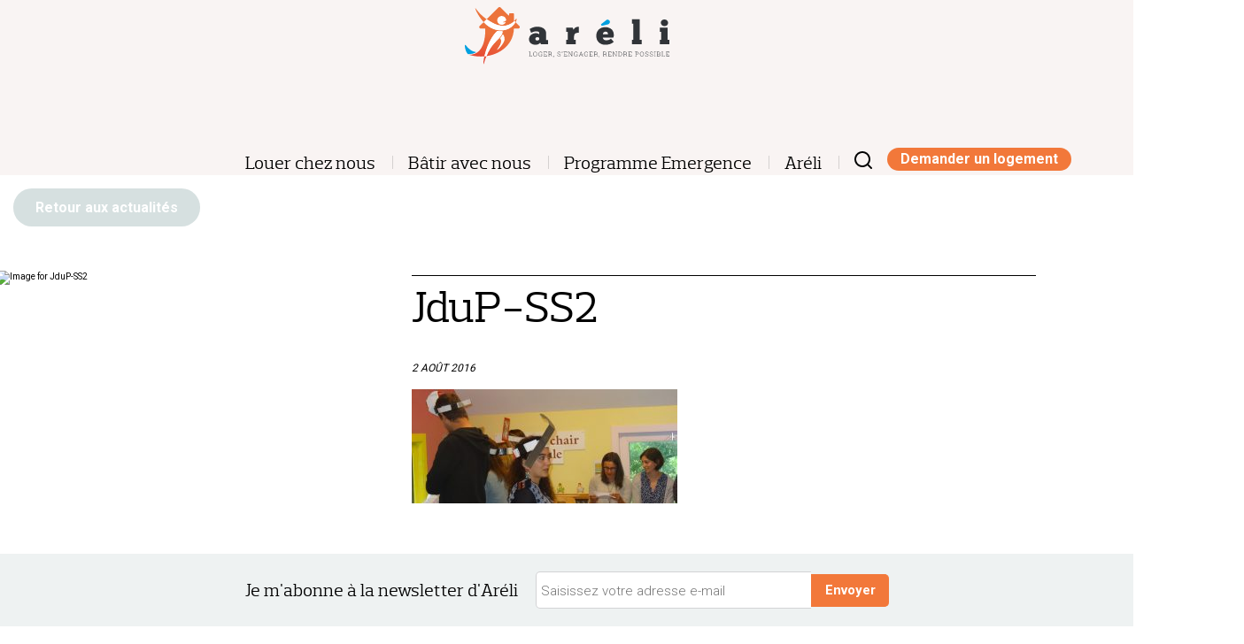

--- FILE ---
content_type: text/html; charset=UTF-8
request_url: https://www.areli.fr/?attachment_id=2604
body_size: 6950
content:
	<!doctype html>
<!--[if lt IE 7]><html class="no-js ie ie6 lt-ie9 lt-ie8 lt-ie7" lang="fr-FR"> <![endif]-->
<!--[if IE 7]><html class="no-js ie ie7 lt-ie9 lt-ie8" lang="fr-FR"> <![endif]-->
<!--[if IE 8]><html class="no-js ie ie8 lt-ie9" lang="fr-FR"> <![endif]-->
<!--[if gt IE 8]><!-->
	<html
	class="no-js" lang="fr-FR"> <!--<![endif]-->
	<head>
		<meta charset="UTF-8">
		<title>JduP-SS2 - Areli</title>

		<meta http-equiv="Content-Type" content="text/html; charset=UTF-8">
		<meta http-equiv="X-UA-Compatible" content="IE=edge,chrome=1">
		<meta name="viewport" content="initial-scale=1,width=device-width, minimum-scale=1.0, maximum-scale=1.0">
		<link rel="pingback" href="https://www.areli.fr/xmlrpc.php">
		<link href='https://fonts.googleapis.com/css?family=Roboto:300,400,500,700' rel='stylesheet' type='text/css'>
		
		
		<meta name='robots' content='index, follow, max-image-preview:large, max-snippet:-1, max-video-preview:-1' />
	<style>img:is([sizes="auto" i], [sizes^="auto," i]) { contain-intrinsic-size: 3000px 1500px }</style>
	
	<!-- This site is optimized with the Yoast SEO plugin v26.4 - https://yoast.com/wordpress/plugins/seo/ -->
	<link rel="canonical" href="https://www.areli.fr/" />
	<meta property="og:locale" content="fr_FR" />
	<meta property="og:type" content="article" />
	<meta property="og:title" content="JduP-SS2 - Areli" />
	<meta property="og:url" content="https://www.areli.fr/" />
	<meta property="og:site_name" content="Areli" />
	<meta property="og:image" content="https://www.areli.fr" />
	<meta property="og:image:width" content="650" />
	<meta property="og:image:height" content="280" />
	<meta property="og:image:type" content="image/jpeg" />
	<meta name="twitter:card" content="summary_large_image" />
	<script type="application/ld+json" class="yoast-schema-graph">{"@context":"https://schema.org","@graph":[{"@type":"WebPage","@id":"https://www.areli.fr/","url":"https://www.areli.fr/","name":"JduP-SS2 - Areli","isPartOf":{"@id":"https://www.areli.fr/#website"},"primaryImageOfPage":{"@id":"https://www.areli.fr/#primaryimage"},"image":{"@id":"https://www.areli.fr/#primaryimage"},"thumbnailUrl":"https://www.areli.fr/wp-content/uploads/2015/12/JduP-SS2.jpg","datePublished":"2016-08-02T12:42:27+00:00","breadcrumb":{"@id":"https://www.areli.fr/#breadcrumb"},"inLanguage":"fr-FR","potentialAction":[{"@type":"ReadAction","target":["https://www.areli.fr/"]}]},{"@type":"ImageObject","inLanguage":"fr-FR","@id":"https://www.areli.fr/#primaryimage","url":"https://www.areli.fr/wp-content/uploads/2015/12/JduP-SS2.jpg","contentUrl":"https://www.areli.fr/wp-content/uploads/2015/12/JduP-SS2.jpg","width":650,"height":280},{"@type":"BreadcrumbList","@id":"https://www.areli.fr/#breadcrumb","itemListElement":[{"@type":"ListItem","position":1,"name":"Accueil","item":"https://www.areli.fr/"},{"@type":"ListItem","position":2,"name":"Confirmation d’inscription","item":"https://www.areli.fr/?wysijap=subscriptions"},{"@type":"ListItem","position":3,"name":"JduP-SS2"}]},{"@type":"WebSite","@id":"https://www.areli.fr/#website","url":"https://www.areli.fr/","name":"Areli","description":"Areli","potentialAction":[{"@type":"SearchAction","target":{"@type":"EntryPoint","urlTemplate":"https://www.areli.fr/?s={search_term_string}"},"query-input":{"@type":"PropertyValueSpecification","valueRequired":true,"valueName":"search_term_string"}}],"inLanguage":"fr-FR"}]}</script>
	<!-- / Yoast SEO plugin. -->


<link rel='stylesheet' id='validate-engine-css-css' href='https://www.areli.fr/wp-content/plugins/wysija-newsletters/css/validationEngine.jquery.css?ver=v1.3.0' type='text/css' media='all' />
<link rel='stylesheet' id='wp-block-library-css' href='https://www.areli.fr/wp-includes/css/dist/block-library/style.min.css?ver=v1.3.0' type='text/css' media='all' />
<style id='classic-theme-styles-inline-css' type='text/css'>
/*! This file is auto-generated */
.wp-block-button__link{color:#fff;background-color:#32373c;border-radius:9999px;box-shadow:none;text-decoration:none;padding:calc(.667em + 2px) calc(1.333em + 2px);font-size:1.125em}.wp-block-file__button{background:#32373c;color:#fff;text-decoration:none}
</style>
<style id='global-styles-inline-css' type='text/css'>
:root{--wp--preset--aspect-ratio--square: 1;--wp--preset--aspect-ratio--4-3: 4/3;--wp--preset--aspect-ratio--3-4: 3/4;--wp--preset--aspect-ratio--3-2: 3/2;--wp--preset--aspect-ratio--2-3: 2/3;--wp--preset--aspect-ratio--16-9: 16/9;--wp--preset--aspect-ratio--9-16: 9/16;--wp--preset--color--black: #000000;--wp--preset--color--cyan-bluish-gray: #abb8c3;--wp--preset--color--white: #ffffff;--wp--preset--color--pale-pink: #f78da7;--wp--preset--color--vivid-red: #cf2e2e;--wp--preset--color--luminous-vivid-orange: #ff6900;--wp--preset--color--luminous-vivid-amber: #fcb900;--wp--preset--color--light-green-cyan: #7bdcb5;--wp--preset--color--vivid-green-cyan: #00d084;--wp--preset--color--pale-cyan-blue: #8ed1fc;--wp--preset--color--vivid-cyan-blue: #0693e3;--wp--preset--color--vivid-purple: #9b51e0;--wp--preset--gradient--vivid-cyan-blue-to-vivid-purple: linear-gradient(135deg,rgba(6,147,227,1) 0%,rgb(155,81,224) 100%);--wp--preset--gradient--light-green-cyan-to-vivid-green-cyan: linear-gradient(135deg,rgb(122,220,180) 0%,rgb(0,208,130) 100%);--wp--preset--gradient--luminous-vivid-amber-to-luminous-vivid-orange: linear-gradient(135deg,rgba(252,185,0,1) 0%,rgba(255,105,0,1) 100%);--wp--preset--gradient--luminous-vivid-orange-to-vivid-red: linear-gradient(135deg,rgba(255,105,0,1) 0%,rgb(207,46,46) 100%);--wp--preset--gradient--very-light-gray-to-cyan-bluish-gray: linear-gradient(135deg,rgb(238,238,238) 0%,rgb(169,184,195) 100%);--wp--preset--gradient--cool-to-warm-spectrum: linear-gradient(135deg,rgb(74,234,220) 0%,rgb(151,120,209) 20%,rgb(207,42,186) 40%,rgb(238,44,130) 60%,rgb(251,105,98) 80%,rgb(254,248,76) 100%);--wp--preset--gradient--blush-light-purple: linear-gradient(135deg,rgb(255,206,236) 0%,rgb(152,150,240) 100%);--wp--preset--gradient--blush-bordeaux: linear-gradient(135deg,rgb(254,205,165) 0%,rgb(254,45,45) 50%,rgb(107,0,62) 100%);--wp--preset--gradient--luminous-dusk: linear-gradient(135deg,rgb(255,203,112) 0%,rgb(199,81,192) 50%,rgb(65,88,208) 100%);--wp--preset--gradient--pale-ocean: linear-gradient(135deg,rgb(255,245,203) 0%,rgb(182,227,212) 50%,rgb(51,167,181) 100%);--wp--preset--gradient--electric-grass: linear-gradient(135deg,rgb(202,248,128) 0%,rgb(113,206,126) 100%);--wp--preset--gradient--midnight: linear-gradient(135deg,rgb(2,3,129) 0%,rgb(40,116,252) 100%);--wp--preset--font-size--small: 13px;--wp--preset--font-size--medium: 20px;--wp--preset--font-size--large: 36px;--wp--preset--font-size--x-large: 42px;--wp--preset--spacing--20: 0.44rem;--wp--preset--spacing--30: 0.67rem;--wp--preset--spacing--40: 1rem;--wp--preset--spacing--50: 1.5rem;--wp--preset--spacing--60: 2.25rem;--wp--preset--spacing--70: 3.38rem;--wp--preset--spacing--80: 5.06rem;--wp--preset--shadow--natural: 6px 6px 9px rgba(0, 0, 0, 0.2);--wp--preset--shadow--deep: 12px 12px 50px rgba(0, 0, 0, 0.4);--wp--preset--shadow--sharp: 6px 6px 0px rgba(0, 0, 0, 0.2);--wp--preset--shadow--outlined: 6px 6px 0px -3px rgba(255, 255, 255, 1), 6px 6px rgba(0, 0, 0, 1);--wp--preset--shadow--crisp: 6px 6px 0px rgba(0, 0, 0, 1);}:where(.is-layout-flex){gap: 0.5em;}:where(.is-layout-grid){gap: 0.5em;}body .is-layout-flex{display: flex;}.is-layout-flex{flex-wrap: wrap;align-items: center;}.is-layout-flex > :is(*, div){margin: 0;}body .is-layout-grid{display: grid;}.is-layout-grid > :is(*, div){margin: 0;}:where(.wp-block-columns.is-layout-flex){gap: 2em;}:where(.wp-block-columns.is-layout-grid){gap: 2em;}:where(.wp-block-post-template.is-layout-flex){gap: 1.25em;}:where(.wp-block-post-template.is-layout-grid){gap: 1.25em;}.has-black-color{color: var(--wp--preset--color--black) !important;}.has-cyan-bluish-gray-color{color: var(--wp--preset--color--cyan-bluish-gray) !important;}.has-white-color{color: var(--wp--preset--color--white) !important;}.has-pale-pink-color{color: var(--wp--preset--color--pale-pink) !important;}.has-vivid-red-color{color: var(--wp--preset--color--vivid-red) !important;}.has-luminous-vivid-orange-color{color: var(--wp--preset--color--luminous-vivid-orange) !important;}.has-luminous-vivid-amber-color{color: var(--wp--preset--color--luminous-vivid-amber) !important;}.has-light-green-cyan-color{color: var(--wp--preset--color--light-green-cyan) !important;}.has-vivid-green-cyan-color{color: var(--wp--preset--color--vivid-green-cyan) !important;}.has-pale-cyan-blue-color{color: var(--wp--preset--color--pale-cyan-blue) !important;}.has-vivid-cyan-blue-color{color: var(--wp--preset--color--vivid-cyan-blue) !important;}.has-vivid-purple-color{color: var(--wp--preset--color--vivid-purple) !important;}.has-black-background-color{background-color: var(--wp--preset--color--black) !important;}.has-cyan-bluish-gray-background-color{background-color: var(--wp--preset--color--cyan-bluish-gray) !important;}.has-white-background-color{background-color: var(--wp--preset--color--white) !important;}.has-pale-pink-background-color{background-color: var(--wp--preset--color--pale-pink) !important;}.has-vivid-red-background-color{background-color: var(--wp--preset--color--vivid-red) !important;}.has-luminous-vivid-orange-background-color{background-color: var(--wp--preset--color--luminous-vivid-orange) !important;}.has-luminous-vivid-amber-background-color{background-color: var(--wp--preset--color--luminous-vivid-amber) !important;}.has-light-green-cyan-background-color{background-color: var(--wp--preset--color--light-green-cyan) !important;}.has-vivid-green-cyan-background-color{background-color: var(--wp--preset--color--vivid-green-cyan) !important;}.has-pale-cyan-blue-background-color{background-color: var(--wp--preset--color--pale-cyan-blue) !important;}.has-vivid-cyan-blue-background-color{background-color: var(--wp--preset--color--vivid-cyan-blue) !important;}.has-vivid-purple-background-color{background-color: var(--wp--preset--color--vivid-purple) !important;}.has-black-border-color{border-color: var(--wp--preset--color--black) !important;}.has-cyan-bluish-gray-border-color{border-color: var(--wp--preset--color--cyan-bluish-gray) !important;}.has-white-border-color{border-color: var(--wp--preset--color--white) !important;}.has-pale-pink-border-color{border-color: var(--wp--preset--color--pale-pink) !important;}.has-vivid-red-border-color{border-color: var(--wp--preset--color--vivid-red) !important;}.has-luminous-vivid-orange-border-color{border-color: var(--wp--preset--color--luminous-vivid-orange) !important;}.has-luminous-vivid-amber-border-color{border-color: var(--wp--preset--color--luminous-vivid-amber) !important;}.has-light-green-cyan-border-color{border-color: var(--wp--preset--color--light-green-cyan) !important;}.has-vivid-green-cyan-border-color{border-color: var(--wp--preset--color--vivid-green-cyan) !important;}.has-pale-cyan-blue-border-color{border-color: var(--wp--preset--color--pale-cyan-blue) !important;}.has-vivid-cyan-blue-border-color{border-color: var(--wp--preset--color--vivid-cyan-blue) !important;}.has-vivid-purple-border-color{border-color: var(--wp--preset--color--vivid-purple) !important;}.has-vivid-cyan-blue-to-vivid-purple-gradient-background{background: var(--wp--preset--gradient--vivid-cyan-blue-to-vivid-purple) !important;}.has-light-green-cyan-to-vivid-green-cyan-gradient-background{background: var(--wp--preset--gradient--light-green-cyan-to-vivid-green-cyan) !important;}.has-luminous-vivid-amber-to-luminous-vivid-orange-gradient-background{background: var(--wp--preset--gradient--luminous-vivid-amber-to-luminous-vivid-orange) !important;}.has-luminous-vivid-orange-to-vivid-red-gradient-background{background: var(--wp--preset--gradient--luminous-vivid-orange-to-vivid-red) !important;}.has-very-light-gray-to-cyan-bluish-gray-gradient-background{background: var(--wp--preset--gradient--very-light-gray-to-cyan-bluish-gray) !important;}.has-cool-to-warm-spectrum-gradient-background{background: var(--wp--preset--gradient--cool-to-warm-spectrum) !important;}.has-blush-light-purple-gradient-background{background: var(--wp--preset--gradient--blush-light-purple) !important;}.has-blush-bordeaux-gradient-background{background: var(--wp--preset--gradient--blush-bordeaux) !important;}.has-luminous-dusk-gradient-background{background: var(--wp--preset--gradient--luminous-dusk) !important;}.has-pale-ocean-gradient-background{background: var(--wp--preset--gradient--pale-ocean) !important;}.has-electric-grass-gradient-background{background: var(--wp--preset--gradient--electric-grass) !important;}.has-midnight-gradient-background{background: var(--wp--preset--gradient--midnight) !important;}.has-small-font-size{font-size: var(--wp--preset--font-size--small) !important;}.has-medium-font-size{font-size: var(--wp--preset--font-size--medium) !important;}.has-large-font-size{font-size: var(--wp--preset--font-size--large) !important;}.has-x-large-font-size{font-size: var(--wp--preset--font-size--x-large) !important;}
:where(.wp-block-post-template.is-layout-flex){gap: 1.25em;}:where(.wp-block-post-template.is-layout-grid){gap: 1.25em;}
:where(.wp-block-columns.is-layout-flex){gap: 2em;}:where(.wp-block-columns.is-layout-grid){gap: 2em;}
:root :where(.wp-block-pullquote){font-size: 1.5em;line-height: 1.6;}
</style>
<link rel='stylesheet' id='js_composer_front-css' href='//www.areli.fr/wp-content/uploads/js_composer/js_composer_front_custom.css?ver=v1.3.0' type='text/css' media='all' />
<link rel='stylesheet' id='in-skin-tarteaucitron-css' href='https://www.areli.fr/wp-content/themes/in-skin/web/vendor/tarteaucitron/css/tarteaucitron.css?ver=v1.3.0' type='text/css' media='all' />
<link rel='stylesheet' id='in-skin-styles-css-css' href='https://www.areli.fr/wp-content/themes/in-skin/web/css/main.css?ver=v1.3.0' type='text/css' media='all' />
<link rel='stylesheet' id='tablepress-default-css' href='https://www.areli.fr/wp-content/plugins/tablepress/css/build/default.css?ver=v1.3.0' type='text/css' media='all' />
<link rel='stylesheet' id='js_composer_custom_css-css' href='//www.areli.fr/wp-content/uploads/js_composer/custom.css?ver=v1.3.0' type='text/css' media='all' />
<script type="text/javascript" src="https://www.areli.fr/wp-includes/js/jquery/jquery.min.js?ver=v1.3.0" id="jquery-core-js"></script>
<script type="text/javascript" src="https://www.areli.fr/wp-includes/js/jquery/jquery-migrate.min.js?ver=v1.3.0" id="jquery-migrate-js"></script>
<script></script><link rel="https://api.w.org/" href="https://www.areli.fr/wp-json/" /><link rel="alternate" title="JSON" type="application/json" href="https://www.areli.fr/wp-json/wp/v2/media/2604" /><link rel="EditURI" type="application/rsd+xml" title="RSD" href="https://www.areli.fr/xmlrpc.php?rsd" />
<link rel='shortlink' href='https://www.areli.fr/?p=2604' />
<link rel="alternate" title="oEmbed (JSON)" type="application/json+oembed" href="https://www.areli.fr/wp-json/oembed/1.0/embed?url=https%3A%2F%2Fwww.areli.fr%2F%3Fattachment_id%3D2604" />
<link rel="alternate" title="oEmbed (XML)" type="text/xml+oembed" href="https://www.areli.fr/wp-json/oembed/1.0/embed?url=https%3A%2F%2Fwww.areli.fr%2F%3Fattachment_id%3D2604&#038;format=xml" />
<noscript><style> .wpb_animate_when_almost_visible { opacity: 1; }</style></noscript>

		<!-- Todo : add favicons -->
		<link rel="icon" href="https://www.areli.fr/wp-content/themes/in-skin/web/img/favicon-areli.jpg"/>
		<link rel="icon" type="image/jpg" href="https://www.areli.fr/wp-content/themes/in-skin/web/img/favicon-areli.jpg"/>

	</head>
</html>

<body class="attachment wp-singular attachment-template-default single single-attachment postid-2604 attachmentid-2604 attachment-jpeg wp-theme-in-skin wpb-js-composer js-comp-ver-8.7.2 vc_responsive" data-template="base.twig">
	<a id="backToTop"></a>
	<button id="main-nav-mob-button" class="main-nav-mob-button" >Menu Mobile</button>
<header id="header" class="header">
  <div id="header-content" class="header-content">
    <section id="header-info" class="header-info vc_row wpb_row vc_row-fluid">
      <div class="vc_col-sm-12 wpb_column vc_column_container" >
                  <h1 class="hdr-logo logo" role="banner">
	<a class="hdr-logo-link" href="/" rel="home"><img src="https://www.areli.fr/wp-content/themes/in-skin/web/img/logo-areli-header.svg" alt="Areli" width="" height="" /></a>
</h1><!--
        --><div class="global-nav">
            <nav id="main-nav" class="main-nav" role="navigation">
  <ul class="nav">
      <li class="nav-item  menu-item menu-item-type-post_type menu-item-object-page menu-item-36 menu-item-has-children">
              <a class="nav-link menu-item menu-item-type-post_type menu-item-object-page menu-item-36 menu-item-has-children" href="#">Louer chez nous</a>
                    <ul class="nav nav-drop">
                  <li class="nav-drop-item">
            <a class="nav-link menu-item menu-item-type-post_type menu-item-object-page menu-item-5149" href="https://www.areli.fr/se-loger-chez-areli/les-logements-meubles-en-location-temporaire/">Nos logements meublés en location temporaire</a>
          </li>
                  <li class="nav-drop-item">
            <a class="nav-link menu-item menu-item-type-post_type menu-item-object-page menu-item-5292" href="https://www.areli.fr/se-loger-chez-areli/logements-seniors/">Nos logements pour seniors</a>
          </li>
                  <li class="nav-drop-item">
            <a class="nav-link menu-item menu-item-type-post_type menu-item-object-page menu-item-5232" href="https://www.areli.fr/se-loger-chez-areli/location-classique/">Nos logements en location classique</a>
          </li>
                  <li class="nav-drop-item">
            <a class="nav-link menu-item menu-item-type-post_type menu-item-object-page menu-item-5248" href="https://www.areli.fr/se-loger-chez-areli/logements-accompagnement-social/">Nos logements avec accompagnement social</a>
          </li>
                  <li class="nav-drop-item">
            <a class="nav-link menu-item menu-item-type-post_type menu-item-object-page menu-item-5222" href="https://www.areli.fr/se-loger-chez-areli/les-logements-jeunes-etudiants/">Nos logements pour jeunes actifs et étudiants</a>
          </li>
                  <li class="nav-drop-item">
            <a class="nav-link menu-button button orange menu-item menu-item-type-post_type menu-item-object-page menu-item-146" href="https://www.areli.fr/se-loger-chez-areli/demande-de-logement-ligne/">Demande de logement en ligne</a>
          </li>
                </ul>
          </li>
      <li class="nav-item  menu-item menu-item-type-post_type menu-item-object-page menu-item-978 menu-item-has-children">
              <a class="nav-link menu-item menu-item-type-post_type menu-item-object-page menu-item-978 menu-item-has-children" href="#">Bâtir avec nous</a>
                    <ul class="nav nav-drop">
                  <li class="nav-drop-item">
            <a class="nav-link menu-item menu-item-type-post_type menu-item-object-page menu-item-979" href="https://www.areli.fr/batir-ensemble/notre-mission/">Bâtir ensemble</a>
          </li>
                  <li class="nav-drop-item">
            <a class="nav-link menu-item menu-item-type-post_type menu-item-object-page menu-item-155" href="https://www.areli.fr/batir-ensemble/realisations-projets-2/">Réalisations et projets</a>
          </li>
                  <li class="nav-drop-item">
            <a class="nav-link menu-item menu-item-type-post_type menu-item-object-page menu-item-151" href="https://www.areli.fr/en-savoir-plus-sur-areli/nos-solutions-logement-innovantes/">Notre dynamique d&rsquo;innovation</a>
          </li>
                  <li class="nav-drop-item">
            <a class="nav-link menu-item menu-item-type-post_type menu-item-object-page menu-item-156" href="https://www.areli.fr/batir-ensemble/temoignages/">Questions fréquentes</a>
          </li>
                </ul>
          </li>
      <li class="nav-item  menu-item menu-item-type-post_type menu-item-object-page menu-item-157 menu-item-has-children">
              <a class="nav-link menu-item menu-item-type-post_type menu-item-object-page menu-item-157 menu-item-has-children" href="#">Programme Emergence</a>
                    <ul class="nav nav-drop">
                  <li class="nav-drop-item">
            <a class="nav-link menu-item menu-item-type-post_type menu-item-object-page menu-item-3890" href="https://www.areli.fr/le-programme-emergence/le-programme-emergence/">Le programme Emergence</a>
          </li>
                  <li class="nav-drop-item">
            <a class="nav-link menu-item menu-item-type-post_type menu-item-object-page menu-item-4266" href="https://www.areli.fr/le-programme-emergence/devenir-entreprise-marraine/">Devenir entreprise marraine</a>
          </li>
                  <li class="nav-drop-item">
            <a class="nav-link menu-item menu-item-type-post_type menu-item-object-page menu-item-3891" href="https://www.areli.fr/le-programme-emergence/les-entreprises-et-acteurs-engages/">Les partenaires engagés</a>
          </li>
                  <li class="nav-drop-item">
            <a class="nav-link menu-item menu-item-type-post_type menu-item-object-page menu-item-3892" href="https://www.areli.fr/le-programme-emergence/devenir-laureat/">Devenir lauréat</a>
          </li>
                  <li class="nav-drop-item">
            <a class="nav-link menu-item menu-item-type-post_type menu-item-object-page menu-item-2076" href="https://www.areli.fr/le-programme-emergence/actualites-emergence/">Actualités Emergence</a>
          </li>
                  <li class="nav-drop-item">
            <a class="nav-link menu-item menu-item-type-post_type menu-item-object-page menu-item-2065" href="https://www.areli.fr/le-programme-emergence/faq/">Questions fréquentes</a>
          </li>
                </ul>
          </li>
      <li class="nav-item  menu-item menu-item-type-post_type menu-item-object-page menu-item-5142 menu-item-has-children">
              <a class="nav-link menu-item menu-item-type-post_type menu-item-object-page menu-item-5142 menu-item-has-children" href="#">Aréli</a>
                    <ul class="nav nav-drop">
                  <li class="nav-drop-item">
            <a class="nav-link menu-item menu-item-type-post_type menu-item-object-page menu-item-5143 menu-item-has-children" href="https://www.areli.fr/en-savoir-plus-sur-areli/presentation/">Présentation</a>
          </li>
                  <li class="nav-drop-item">
            <a class="nav-link menu-item menu-item-type-post_type menu-item-object-page menu-item-6340 menu-item-has-children" href="https://www.areli.fr/en-savoir-plus-sur-areli/nos-activites/">Nos activités</a>
          </li>
                  <li class="nav-drop-item">
            <a class="nav-link menu-item menu-item-type-post_type menu-item-object-page menu-item-5907" href="https://www.areli.fr/en-savoir-plus-sur-areli/nos-marches-et-consultations/">Nos appels d&rsquo;offres</a>
          </li>
                  <li class="nav-drop-item">
            <a class="nav-link menu-item menu-item-type-post_type menu-item-object-page menu-item-6134" href="https://www.areli.fr/en-savoir-plus-sur-areli/nos-offres-demploi-et-de-stage/">Nos offres d&#8217;emploi et de stage</a>
          </li>
                </ul>
          </li>
    </ul>
</nav><!-- #nav -->
            <div id="mini-search" class="mini-search">
	<p>
		<a href="/?s=">
			<svg xmlns="http://www.w3.org/2000/svg" width="20" height="20" fill="none" viewBox="0 0 20 20">
				<path fill="#000" fill-rule="evenodd" d="M2 9c0-3.866 3.134-7 7-7s7 3.134 7 7c0 1.886-.746 3.598-1.959 4.856-.034.027-.067.056-.098.087-.031.031-.06.064-.087.098C12.598 15.254 10.886 16 9 16c-3.866 0-7-3.134-7-7zm12.618 7.032C13.078 17.264 11.125 18 9 18c-4.97 0-9-4.03-9-9s4.03-9 9-9 9 4.03 9 9c0 2.125-.736 4.078-1.968 5.618l3.675 3.675c.39.39.39 1.024 0 1.414-.39.39-1.024.39-1.414 0l-3.675-3.675z" clip-rule="evenodd"/>
			</svg>
			<span class="mobile-info">Rechercher sur Areli.com</span>
		</a>
	</p>
</div>
            <ul id="main-nav-button-logement" class="main-nav main-nav-button">
	<li class="nav-item nav-item-btn" ><a href="/demande-de-logement-ligne/" class="button orange">Demander un logement</a></li>
</ul>
        </div>
              </div>
    </section>

    <div class="vc_row-full-width"></div>
                  </div>
</header>
	<div id="content" role="main" class="skin-page content-wrapper">
		<section class="main-content container">
			  <div class="content-wrapper">
    <article class="article post-type post-type-attachment" id="post-2604">
      <section class="article-content post-type-content post-type-content-attachment">
        <p><a href="https://www.areli.fr/en-savoir-plus-sur-areli/actualites/" class="button grey">Retour aux actualités</a></p>
        <div class="vc_row wpb_row vc_row-fluid">
          <div class="vc_col-sm-12 vc_col-lg-4 wpb_column vc_column_container ">
            <div class="wpb_wrapper">

              <div class="wpb_text_column wpb_content_element ">
                <div class="wpb_wrapper">
                  <img src="" class="my-thumb-class" alt="Image for JduP-SS2" />
                </div>
              </div>
            </div>
          </div>

          <div class="vc_col-sm-12 vc_col-lg-6 wpb_column vc_column_container ">
            <div class="wpb_wrapper">

              <div class="wpb_text_column wpb_content_element ">
                <div class="wpb_wrapper">
                  <hr />
                  <p class="post-category">
                                      </p>
                  <h1 class="article-h1">JduP-SS2</h1>
                  <p class="post-date">2 août 2016</p>
                  <div class="article-body">
                    <p class="attachment"><a href='https://www.areli.fr/wp-content/uploads/2015/12/JduP-SS2.jpg'><img decoding="async" width="300" height="129" src="https://www.areli.fr/wp-content/uploads/2015/12/JduP-SS2-300x129.jpg" class="attachment-medium size-medium" alt="" srcset="https://www.areli.fr/wp-content/uploads/2015/12/JduP-SS2-300x129.jpg 300w, https://www.areli.fr/wp-content/uploads/2015/12/JduP-SS2-600x258.jpg 600w, https://www.areli.fr/wp-content/uploads/2015/12/JduP-SS2-390x168.jpg 390w, https://www.areli.fr/wp-content/uploads/2015/12/JduP-SS2-110x47.jpg 110w, https://www.areli.fr/wp-content/uploads/2015/12/JduP-SS2.jpg 650w" sizes="(max-width: 300px) 100vw, 300px" /></a></p>

                  </div>
                </div>
              </div>
            </div>
          </div><div class="vc_col-sm-12 vc_col-lg-2 wpb_column vc_column_container ">
            <div class="wpb_wrapper">
              &nbsp;
            </div>
          </div>
        </div>
      </section>
    </article>


	</div><!-- /content-wrapper -->
		</section>
	</div>
				

			<div class="vc_row wpb_row vc_row-fluid vc_row-no-padding">
			<div class="vc_col-sm-12 wpb_column vc_column_container ">
				<div class="wpb_wrapper">
					<div class="in-newsletter-subscribe">
						<form name="in-newsletter-subscribe-form" method="get" action="https://www.areli.fr/abonnement-a-la-newsletter/">
							<label>Je m'abonne à la newsletter d'Aréli</label><input type="text" class="input-email" name="email" value="" placeholder="Saisissez votre adresse e-mail"/><input type="submit" class="input-submit" value="Envoyer"/>
						</form>
						<!--<iframe scrolling="no" marginheight="0" marginwidth="0" src="https://app.mailjet.com/widget/iframe/1vGX/h7" width="100%" height="70" style="text-align: center;"></iframe>-->
					</div>
				</div>
			</div>
		</div>
		<div class="vc_row-full-width"></div>
	
<footer id="footer" class="footer skin-page">
	<div id="footer-content" class="footer-content">
		<section id="footer-info" class="footer-info vc_row wpb_row vc_row-fluid">
			<div class="vc_col-sm-12 wpb_column vc_column_container">
				<div class="hdr-footer-logo footer-logo vc_col-xs-6 vc_col-sm-5 vc_col-lg-5" role="banner">
					<a class="hdr-footer-logo-link" href="/" rel="home"><img src="https://www.areli.fr/wp-content/themes/in-skin/web/img/logo-footer-areli.svg" alt="Areli" width="" height=""/></a><!--
						            --><address>
						207 boulevard de la Liberté, 59011 Lille<br/>
						Tel : 03 20 57 17 11
					</address>
				</div><!--
					          --><div class="footer-shortcut-item vc_col-xs-6 vc_col-sm-7 vc_col-lg-7 align-right">
					<p class="align-right">
											</p>
				</div>
							</div>
		</section>
		<div class="vc_row-full-width"></div>
		<nav id="footer-nav" class="footer-nav vc_row wpb_row vc_row-fluid" role="navigation">
			<div class="vc_col-sm-12 wpb_column vc_column_container">
				<ul class="nav">
											<li class="nav-item  menu-item menu-item-type-post_type menu-item-object-page menu-item-38">
							<a class="nav-link" href="https://www.areli.fr/menu-bas/plan-du-site/">Plan du site</a>
													</li>
											<li class="nav-item  menu-item menu-item-type-post_type menu-item-object-page menu-item-37">
							<a class="nav-link" href="https://www.areli.fr/menu-bas/mentions-legales/">Mentions légales</a>
													</li>
									</ul>
			</nav>
			<!-- #nav -->
			<div class="vc_row-full-width"></div>
		</div>
	</div>
</footer>
<script type="speculationrules">
{"prefetch":[{"source":"document","where":{"and":[{"href_matches":"\/*"},{"not":{"href_matches":["\/wp-*.php","\/wp-admin\/*","\/wp-content\/uploads\/*","\/wp-content\/*","\/wp-content\/plugins\/*","\/wp-content\/themes\/in-skin\/*","\/*\\?(.+)"]}},{"not":{"selector_matches":"a[rel~=\"nofollow\"]"}},{"not":{"selector_matches":".no-prefetch, .no-prefetch a"}}]},"eagerness":"conservative"}]}
</script>
<script type="text/javascript" src="https://www.areli.fr/wp-content/themes/in-skin/web/js/vendors/modernizr.js?ver=v1.3.0" id="in-skin-modernizr-js"></script>
<script type="text/javascript" src="https://www.areli.fr/wp-content/themes/in-skin/web/js/vendors/jquery.touchwipe.min.js?ver=v1.3.0" id="in-skin-touchwipe-js"></script>
<script type="text/javascript" src="https://www.areli.fr/wp-content/themes/in-skin/web/js/vendors/Menu.min.js?ver=v1.3.0" id="in-skin-menu-js"></script>
<script type="text/javascript" src="https://www.areli.fr/wp-content/themes/in-skin/web/js/vendors/menu.Mobile.js?ver=v1.3.0" id="in-skin-menu-mob-js"></script>
<script type="text/javascript" src="https://www.areli.fr/wp-content/themes/in-skin/web/js/vendors/bootstrap-multiselect.js?ver=v1.3.0" id="in-skin-multiselect-bootstrap-js"></script>
<script type="text/javascript" src="https://www.areli.fr/wp-content/themes/in-skin/web/vendor/tarteaucitron/tarteaucitron.js?ver=v1.3.0" id="in-skin-tarteaucitron-js"></script>
<script type="text/javascript" src="https://www.areli.fr/wp-content/themes/in-skin/web/vendor/tarteaucitron/tarteaucitron.services.js?ver=v1.3.0" id="in-skin-tarteaucitron-services-js"></script>
<script type="text/javascript" src="https://www.areli.fr/wp-content/themes/in-skin/web/js/main.js?ver=v1.3.0" id="in-skin-main-js-js"></script>
<script type="text/javascript" src="https://www.areli.fr/wp-content/plugins/js_composer/assets/js/dist/js_composer_front.min.js?ver=v1.3.0" id="wpb_composer_front_js-js"></script>
<script></script>
<div
	class="tagGA">
		<script type="text/javascript" nonce="f2jcLjj7L39P4G">
		if (typeof(tarteaucitron) !== 'undefined') {
tarteaucitron.user.gajsUa = 'UA-69452888-1';
tarteaucitron.user.gajsMore = function () { /* add here your optionnal _ga.push() */
};
(tarteaucitron.job = tarteaucitron.job || []).push('gajs');
}
	</script>
</div>
		</body></html>


--- FILE ---
content_type: text/css
request_url: https://www.areli.fr/wp-content/themes/in-skin/web/css/main.css?ver=v1.3.0
body_size: 15945
content:
@import url(src/tools/jscrollpane.css);@import url(src/tools/bootstrap-multiselect.css);@font-face{font-family:"prelo_slab_bookbook";src:url("../fonts/book/preloslab-book-webfont.eot");src:url("../fonts/book/preloslab-book-webfont.eot?#iefix") format("embedded-opentype"),url("../fonts/book/preloslab-book-webfont.woff") format("woff"),url("../fonts/book/preloslab-book-webfont.ttf") format("truetype"),url("../fonts/book/preloslab-book-webfont.svg#prelo_slab_bookbook") format("svg");font-weight:normal;font-style:normal}@font-face{font-family:"prelo_slab_semiboldsemibold";src:url("../fonts/semibold/preloslab-semibold-webfont.eot");src:url("../fonts/semibold/preloslab-semibold-webfont.eot?#iefix") format("embedded-opentype"),url("../fonts/semibold/preloslab-semibold-webfont.woff") format("woff"),url("../fonts/semibold/preloslab-semibold-webfont.ttf") format("truetype"),url("../fonts/semibold/preloslab-semibold-webfont.svg#prelo_slab_semiboldsemibold") format("svg");font-weight:normal;font-style:normal}@font-face{font-family:"prelo_slab_lightlight";src:url("../fonts/light/preloslab-light-webfont.eot");src:url("../fonts/light/preloslab-light-webfont.eot?#iefix") format("embedded-opentype"),url("../fonts/light/preloslab-light-webfont.woff") format("woff"),url("../fonts/light/preloslab-light-webfont.ttf") format("truetype"),url("../fonts/light/preloslab-light-webfont.svg#prelo_slab_lightlight") format("svg");font-weight:normal;font-style:normal}h1,.h1-like{margin:0 0 35px;font-family:"prelo_slab_bookbook",sans-serif;font-size:5em;line-height:1em;color:#000}h2,.h2-like{margin:0 0 20px;font-family:"prelo_slab_bookbook",sans-serif;font-size:4em;line-height:1.2em;color:#000}h3,.h3-like,.in-quotes .title{margin:0 0 25px;font-family:"prelo_slab_bookbook",sans-serif;font-size:3em;line-height:1.2em;color:#000}table thead th,.tablepress thead th,h4,.h4-like,.map-list-title{margin:0 0 20px;font-family:"Roboto",sans-serif;font-size:2em;line-height:1.2em;color:#000}h5,.h5-like,.faq-title{margin:0 0 20px;font-family:"Roboto",sans-serif;font-size:1.8em;line-height:1.4em;color:#000}h6,.h6-like{margin:15px 0;font-size:1.4em}.nav{display:block;margin:0;padding:0}.nav>*{display:inline-block;margin:5px;padding:0}[type="tel"],[type="email"],[type="url"],[type="search"],[type="date"],[type="time"],[type="datetime"],[type="month"],[type="week"],[type="number"],select,textarea{border:1px solid #000;border-radius:3px;background-color:#fff}:focus[type="tel"],:focus[type="email"],:focus[type="url"],:focus[type="search"],:focus[type="date"],:focus[type="time"],:focus[type="datetime"],:focus[type="month"],:focus[type="week"],:focus[type="number"],select:focus,textarea:focus{outline:none}.button,.button-mobile,.button-orange,.button-orange-bordered,.button-orange-liserer,.button-orange-download,.button-back,[type="submit"],button{border:none;border-radius:30px;padding:13.5px 25px;background-color:transparent;font-size:1.6rem;line-height:1;font-weight:700;text-decoration:none;color:#f2783a}.button:hover,.button-mobile:hover,.button-orange:hover,.button-orange-bordered:hover,.button-orange-liserer:hover,.button-orange-download:hover,.button-back:hover,:hover[type="submit"],button:hover{text-decoration:none}.orange.button,.orange.button-mobile,.orange.button-orange,.orange.button-orange-bordered,.orange.button-orange-liserer,.orange.button-orange-download,.orange.button-back,.orange[type="submit"],button.orange,.orange-mobile.button,.orange-mobile.button-mobile,.orange-mobile.button-orange,.orange-mobile.button-orange-bordered,.orange-mobile.button-orange-liserer,.orange-mobile.button-orange-download,.orange-mobile.button-back,.orange-mobile[type="submit"],button.orange-mobile{background:#f2783a;color:#fff}.orange.button:hover,.orange.button-mobile:hover,.orange.button-orange:hover,.orange.button-orange-bordered:hover,.orange.button-orange-liserer:hover,.orange.button-orange-download:hover,.orange.button-back:hover,.orange:hover[type="submit"],button.orange:hover,.orange-mobile.button:hover,.orange-mobile.button-mobile:hover,.orange-mobile.button-orange:hover,.orange-mobile.button-orange-bordered:hover,.orange-mobile.button-orange-liserer:hover,.orange-mobile.button-orange-download:hover,.orange-mobile.button-back:hover,.orange-mobile:hover[type="submit"],button.orange-mobile:hover{background:#e9580c}.grey.button,.grey.button-mobile,.grey.button-orange,.grey.button-orange-bordered,.grey.button-orange-liserer,.grey.button-orange-download,.grey.button-back,.grey[type="submit"],button.grey{background:#d6e0e0;color:#fff}.grey.button:hover,.grey.button-mobile:hover,.grey.button-orange:hover,.grey.button-orange-bordered:hover,.grey.button-orange-liserer:hover,.grey.button-orange-download:hover,.grey.button-back:hover,.grey:hover[type="submit"],button.grey:hover{background:#e9580c}.blue.button,.blue.button-mobile,.blue.button-orange,.blue.button-orange-bordered,.blue.button-orange-liserer,.blue.button-orange-download,.blue.button-back,.blue[type="submit"],button.blue{background:#0191dc;color:#fff}.blue.button:hover,.blue.button-mobile:hover,.blue.button-orange:hover,.blue.button-orange-bordered:hover,.blue.button-orange-liserer:hover,.blue.button-orange-download:hover,.blue.button-back:hover,.blue:hover[type="submit"],button.blue:hover{background:#e9580c}.button-radius-up.button,.button-radius-up.button-mobile,.button-radius-up.button-orange,.button-radius-up.button-orange-bordered,.button-radius-up.button-orange-liserer,.button-radius-up.button-orange-download,.button-radius-up.button-back,.button-radius-up[type="submit"],button.button-radius-up{border-radius:30px;padding:13.5px 25px;font-size:1.8rem;font-weight:400;line-height:1}.in-blocks-title .content,.in-blocks-picture .content{margin:auto;padding:0 30px;width:1370px;max-width:100%}@media screen and (max-width: 1430px){.in-blocks-title .content,.in-blocks-picture .content{padding-right:0;padding-left:0;width:auto}}.container{margin-right:auto;margin-left:auto;padding-right:0;padding-left:0;overflow:hidden;text-align:left}@media (min-width: 769px){.container{width:auto;overflow:visible;padding-right:15px;padding-left:15px}}@media (min-width: 992px){.container{width:990px}}@media (min-width: 1200px){.container{width:1370px}}.container::before,.container::after{display:table;content:" "}.container::after{clear:both}.container-fluid{margin-right:auto;margin-left:auto;padding-right:15px;padding-left:15px}.container-fluid::before,.container-fluid::after{display:table;content:" "}.container-fluid::after{clear:both}.button,.button-mobile,.button-orange,.button-orange-bordered,.button-orange-liserer,.button-orange-download,.button-back,[type="submit"],button,a,a:hover,.post-list-item .plus,.post-list-item .video,.post-item .post-item-background,.post-item:hover .post-item-background,.post-item:hover .plus,.post-item:hover .video{transition:all 0.5s linear}.in-news-home-link,.in-newsletter-subscribe{padding:20px 0;width:100%;text-align:center}.in-news-home-link,.in-newsletter-subscribe{background:#eef2f2}html{font-size:62.5%;line-height:1.3em}body{position:relative;margin:0;padding:0;font-size:1em}blockquote p,td p,th p,li li,li p,li h1,li h2,li h3,li h4,li h5,li h6,button{font-size:100%}button{display:inline;margin:0;border:none;padding:0;outline:none;cursor:pointer}a img{border:none}img{max-width:100%;height:auto}hr{border:none;height:1px;background-color:#000}.introduction{margin:20px 0;font-family:"Roboto",sans-serif;font-size:2.1em;line-height:1.55em;font-weight:300;color:#000}@media (max-width: 768px){.introduction{font-size:1.5em}}.legend{border:none;border-left:1px solid rgba(0,0,0,0.4);padding-left:10px;font-family:"prelo_slab_lightlight",sans-serif;font-size:1.3em}.single .legend{margin-top:40px}.button,.button-mobile,.button-orange{display:inline-block}.button-orange-bordered{display:inline-block;background-color:#f2783a;color:#fff}.button-orange-bordered:hover{background-color:#e9580c;color:#fff}.button-orange-liserer{display:inline-block;background-color:#fff;border:1px solid #f2783a;color:#f2783a}.button-orange-liserer:hover{color:#e9580c;border-color:#e9580c}.button-orange-download{display:inline-block;padding-left:50px;background-color:#f2783a;background-image:url("../img/ico-download.svg");background-position:center left 20px;background-repeat:no-repeat;color:#fff}.button-orange-download:hover{background-color:#e9580c;color:#fff}.button-back{padding:7px 15px;background-color:#d6e0e0;font-size:1em;font-weight:400;color:#fff}.button-back:hover{background-color:#f2783a;color:#fff}.single-orange-button{background-color:#f2783a;color:white;padding:10px 17px;border-radius:25px;font-size:1.6rem;font-weight:700;text-align:center;text-decoration:none}.single-orange-button:hover{color:white}.content-wrapper .vc_row{margin-top:50px;margin-bottom:50px}.content-wrapper .vc_row:first-child{margin-top:0}.content-wrapper .vc_row.vc_row-no-margin{margin-top:0;margin-bottom:0}.content-wrapper .vc_row.map-filter{margin-bottom:20px}.home .content-wrapper .vc_row{margin-top:0;margin-bottom:0}.no-right-padding{padding-right:0}.no-left-padding{padding-left:0}.vc_separator.wpb_content_element.vc_sep_width_100.vc_sep_pos_align_center.vc_separator_no_text.vc_sep_color_grey{margin:0}iframe{border:none}.single-housing table{border:1px solid #eef2f2;border-spacing:0;border-collapse:separate}.single-housing table thead th,.single-housing table thead td{border:none;background:#eef2f2;font-size:1.8em;font-weight:500}.single-housing table td{border:none;padding:15px 20px}.single-housing table tbody td{border-top:solid 1px #eef2f2}table,.tablepress{border:1px solid #eef2f2}table thead th,.tablepress thead th{border-bottom:none;background:#eef2f2}li{margin:5px 0}p{margin:15px 0}p,li,td,th,caption,pre,blockquote,label,input,select,textarea{font-family:"Roboto",sans-serif;font-weight:300;font-size:1.5em;line-height:1.55em;color:#000}td p,td .bodytext{margin:0}input,select,textarea,label{margin:20px 0 0;font-family:"Roboto",sans-serif;vertical-align:middle}fieldset{margin:0;border:none;padding:0}select{width:auto;cursor:pointer}label{display:inline-block}[type="submit"]{cursor:pointer}[type="checkbox"]{margin-right:5px}h1:first-child,.h1-like:first-child{margin-top:0}h1:first-child.with-margin,.h1-like:first-child.with-margin{margin-top:35px}.single-housing h2,.single-housing .h2-like{margin-top:60px}h2.numbers::before,.h2-like.numbers::before{display:block;border-top:2px solid #000;width:35px;height:10px;content:""}h1,h2,h3,h4,h5,h6{font-weight:500}@media (max-width: 768px){h1,.h1-like{font-size:3em}h2,.h2-like{font-size:2.4em}h3,.h3-like{font-size:2em}h4,.h4-like{font-size:1.5em}h5,.h5-like{font-size:1.6em}h6,.h6-like{font-size:1.4em}}@media (max-width: 480px){h5,.h5-like{font-size:1.6em}}body{margin:0 auto;background-color:#fff;font-family:"Roboto",sans-serif;font-weight:400;color:#000;text-align:center;overflow-x:hidden}body.home{background:#fff}button,a{text-decoration:underline;color:#f2783a}button:hover,a:hover{text-decoration:none;color:#e9580c}ul{margin:10px 0;padding:0;list-style-position:inside}.align-left{text-align:left}.align-center{text-align:center}.align-right{text-align:right}.align-justify{text-align:justify}.form-error{outline-color:#bc2422}.form-valid{outline-color:#5cb85c}select,.multiselect{border:solid 1px #ddd !important;padding:2px 10px;width:100%;height:35px;background:url("../img/fleche-liste.png") no-repeat 95% center;appearance:none}.multiselect{position:relative;margin:10px 0 0;font-family:"Roboto",sans-serif;font-size:1.5em;font-weight:400;text-align:left;text-decoration:none;color:#000}.multiselect:hover{color:#000}.multiselect-container li{font-size:1em}.multiselect-container input{margin:5px 10px 5px 0}.dropdown-menu{display:none;position:absolute;top:100%;right:0;left:0;float:left;margin:2px 0 0;border:1px solid rgba(0,0,0,0.15);border-radius:4px;padding:5px 0;min-width:160px;background-color:#fff;list-style:none;z-index:1000;text-align:left;background-clip:padding-box;box-shadow:0 6px 12px rgba(0,0,0,0.175)}.open>.dropdown-menu{display:block}.page .gform_wrapper .top_label .gfield_label{vertical-align:top}.page .gform_wrapper .ginput_container.ginput_container_radio{width:100%}.page .gform_wrapper .gf-field-title-italic h1,.page .gform_wrapper .gf-field-title-italic h2,.page .gform_wrapper .gf-field-title-italic h3,.page .gform_wrapper .gf-field-title-italic h4,.page .gform_wrapper .gf-field-title-italic h5,.page .gform_wrapper .gf-field-title-italic h6,.page .gform_wrapper .gf-field-title-italic p{font-style:italic}.page .gform_wrapper .gf-field-subtitle h1,.page .gform_wrapper .gf-field-subtitle h2,.page .gform_wrapper .gf-field-subtitle h3,.page .gform_wrapper .gf-field-subtitle h4,.page .gform_wrapper .gf-field-subtitle h5,.page .gform_wrapper .gf-field-subtitle h6,.page .gform_wrapper .gf-field-subtitle p{font-size:2.4rem}.important{font-size:2.4em}span.service-garage{display:inline-block;margin:0 25px 0 0;padding:10px 20px 10px 50px;background:url("/wp-content/themes/in-skin/web/img/service-picto-parking.svg") no-repeat left center}span.service-laverie{display:inline-block;margin:0 25px 0 0;padding:10px 20px 10px 50px;background:url("/wp-content/themes/in-skin/web/img/service-picto-laverie.svg") no-repeat left center}span.service-securise{display:inline-block;margin:0 25px 0 0;padding:10px 20px 10px 50px;background:url("/wp-content/themes/in-skin/web/img/service-picto-securise.svg") no-repeat left center}span.service-video-securise{display:inline-block;margin:0 25px 0 0;padding:10px 20px 10px 50px;background:url("/wp-content/themes/in-skin/web/img/service-picto-video-securise.svg") no-repeat left center}span.service-espace-vert{display:inline-block;margin:0 25px 0 0;padding:10px 20px 10px 50px;background:url("/wp-content/themes/in-skin/web/img/service-picto-esp-verts.svg") no-repeat left center}span.service-parking{display:inline-block;margin:0 25px 0 0;padding:10px 20px 10px 50px;background:url("/wp-content/themes/in-skin/web/img/service-picto-parking.svg") no-repeat left center}span.service-ascenceur{display:inline-block;margin:0 25px 0 0;padding:10px 20px 10px 50px;background:url("/wp-content/themes/in-skin/web/img/service-picto-ascenceur.svg") no-repeat left center}span.service-commerces{display:inline-block;margin:0 25px 0 0;padding:10px 20px 10px 50px;background:url("/wp-content/themes/in-skin/web/img/service-picto-commerces.svg") no-repeat left center}span.service-ecole{display:inline-block;margin:0 25px 0 0;padding:10px 20px 10px 50px;background:url("/wp-content/themes/in-skin/web/img/service-picto-ecole.svg") no-repeat left center}span.service-interphone{display:inline-block;margin:0 25px 0 0;padding:10px 20px 10px 50px;background:url("/wp-content/themes/in-skin/web/img/service-picto-interphone.svg") no-repeat left center}span.service-velo{display:inline-block;margin:0 25px 0 0;padding:10px 20px 10px 50px;background:url("/wp-content/themes/in-skin/web/img/service-picto-velo.svg") no-repeat left center}span.service-centreville{display:inline-block;margin:0 25px 0 0;padding:10px 20px 10px 50px;background:url("/wp-content/themes/in-skin/web/img/service-picto-centreville.svg") no-repeat left center}span.service-activite{display:inline-block;margin:0 25px 0 0;padding:10px 20px 10px 50px;background:url("/wp-content/themes/in-skin/web/img/service-picto-activite.svg") no-repeat left center}span.service-wifi{display:inline-block;margin:0 25px 0 0;padding:10px 20px 10px 50px;background:url("/wp-content/themes/in-skin/web/img/service-picto-wifi.svg") no-repeat left center}.logo,.global-nav,.main-nav,.main-nav .nav-item::after,.mini-search,.socials-link,.socials-link::before,.socials-link a,.footer-logo,.footer-logo .hdr-footer-logo-link,.footer-logo address,.footer-shortcut-item,.footer-social-tools,.footer-social-tools .desc,.footer-social-tools .social-link,.slice-emergence,.slice-emergence li p,.slice-emergence li a,.slice-emergence li a::before,.page-template-page-logement-liste .page-logement-liste-content .post-type-content-page .vc_toggle .vc_toggle_title h4,.page-template-page-logement-liste .single-post-type-housing-content .vc_toggle .vc_toggle_title h4,.single-post-type-housing .page-logement-liste-content .post-type-content-page .vc_toggle .vc_toggle_title h4,.single-post-type-housing .single-post-type-housing-content .vc_toggle .vc_toggle_title h4,.single-housing .page-template-page-logement-liste .page-logement-liste-content .post-type-content-page table tr td::after,.single-housing .page-template-page-logement-liste .single-post-type-housing-content table tr td::after,.single-housing .single-post-type-housing .page-logement-liste-content .post-type-content-page table tr td::after,.single-housing .single-post-type-housing .single-post-type-housing-content table tr td::after,.in-blocks-home .title img,.in-blocks-home .title span,.in-skin-news-home .post-list-item,.in-skin-news-home .post-item,.in-skin-blocks-illustration,.in-skin-blocks-illustration .sepa,.in-skin-block-intro-home .in-skin-block-intro-home-left,.in-skin-block-intro-home .in-skin-block-intro-home-right,.in-skin-blocks-logement .in-skin-blocks-logement-content::before,.in-skin-blocks-logement .wpb_column.bg-color-white::before,.in-skin-blocks-logement .wpb_column.bg-color-white::after,.in-skin-blocks-logement .wpb_column a,.in-skin-blocks-logement .wpb_column .sepa,.in-skin-block-menu-anchor .in-skin-block-menu-anchor-item,.in-skin-block-menu-anchor .in-skin-block-menu-anchor-item::before,.in-skin-block-menu-anchor .in-skin-block-menu-anchor-item.print .in-skin-block-menu-anchor-item-link::before,.in-skin-blocks-key-points .columns::before,.in-skin-blocks-key-points .columns::after,.in-skin-blocks-key-points .in-skin-blocks-key-points-illustration,.in-skin-blocks-key-points .in-skin-blocks-key-points-description,.in-skin-blocks-logements-liste,.in-skin-blocks-logements-liste .item,.in-skin-blocks-logements-liste .item-image,.in-skin-blocks-logements-liste .item-content,.in-skin-blocks-logements-liste .item-content-infos,.in-skin-geo-mashup,.in-skin-bloc-responsable .in-skin-bloc-responsable-infos .in-skin-bloc-responsable-picture,.single-housing .single-post-type-housing .single-post-type-housing-content .in-skin-bloc-responsable .in-skin-bloc-responsable-infos .in-skin-bloc-responsable-picture,.in-skin-bloc-responsable .in-skin-bloc-responsable-infos .in-skin-bloc-responsable-info,.single-housing .single-post-type-housing .single-post-type-housing-content .in-skin-bloc-responsable .in-skin-bloc-responsable-infos .in-skin-bloc-responsable-info,.in-quotes .picture,.in-quotes .content,.post-item,.tool-pagination li,.back-to-top,.in-banner-rubrique-picture-content-main-title,.in-banner-rubrique-picture-content-main-link{display:inline-block;margin:0;padding:0}.header{background:#f9f4f3}.header .header-content{margin:0 auto;padding-right:90px;padding-left:90px;width:calc(100% - 180px);max-width:1370px}@media (max-width: 768px){.header .header-content{padding-right:15px;padding-left:15px;width:calc(100% - 30px)}}.header .header-info{overflow:visible}.home .header .header-info .global-nav{padding-bottom:40px}@media (max-width: 768px){.home .header .header-info .global-nav{padding-bottom:0}}@media (max-width: 768px){.header .header-info{padding-bottom:0;text-align:left}}.logo{margin:25px 0 45px;max-width:278px;vertical-align:top}@media screen and (max-width: 768px){.logo{margin-bottom:0}}.logo img{margin-top:8px}@media screen and (max-width: 480px){.logo img{margin-top:15px;width:130px}}.global-nav{margin-top:35px;width:calc(100% - 231px);text-align:right}.home .global-nav{width:calc(100% - 231px)}@media (max-width: 1280px){.global-nav{float:right;width:auto}.home .global-nav{float:right;width:auto}}.main-nav{width:auto;text-align:right;list-style:none;vertical-align:middle}.main-nav .nav-item{position:relative;margin:10px 0 0;width:auto;font-size:2rem;line-height:1.3em;text-align:left;vertical-align:top;color:#000;font-family:"prelo_slab_bookbook",sans-serif}.main-nav .nav-item::after{margin-right:15px;margin-left:15px;width:1px;height:15px;background-color:rgba(0,0,0,0.14);content:""}.main-nav .nav-item a{cursor:pointer;text-decoration:none;color:#000;border:0;border-top:2px solid transparent;border-bottom:2px solid transparent}.main-nav .nav-item a.show-click{cursor:pointer}.main-nav .nav-item.current-menu-item a,.main-nav .nav-item.current-menu-ancestor a{text-decoration:none;border-color:#000}.main-nav .nav-item:hover>a{text-decoration:none;border-color:#000}.main-nav .nav-item:hover .nav-drop{display:block}.main-nav .nav-item.nav-item-btn{margin-top:0;margin-right:0;border-right:0}.main-nav .nav-item.nav-item-btn::after{display:none}.main-nav .nav-item.nav-item-btn .button{padding:5px 15px;border:0;border-radius:25px;color:#fff;font-family:"Roboto",sans-serif;font-weight:700;font-size:1.6rem}.nav-drop{display:none;position:absolute;top:36px;left:0;transform:translateX(-50%);border-top:none;padding:30px;width:320px;background:#fff;z-index:1000}.menu-item-36 .nav-drop{width:450px}.nav-drop::before{content:"";display:inline-block;position:absolute;top:-9px;left:0;width:100%;height:9px;background:#f9f4f3 url("../img/menu-fleche-bulle.svg") top center no-repeat}.nav-drop li{margin:0;border-bottom:1px solid rgba(0,0,0,0.13);padding:15px 5px;width:100%;min-height:auto;font-size:1.8rem}.menu-item-36 .nav-drop li{width:380px}.nav-drop li::before{display:none}.nav-drop li:first-child{padding-top:0}.nav-drop li:last-child{border:none;padding-bottom:0;padding-left:0}.nav-drop li .nav-link{color:#000;border-color:transparent;cursor:pointer;font-weight:300}.current-menu-ancestor .nav-drop li .nav-link{border-color:transparent}.nav-drop li .nav-link.current-menu-item{color:#f2783a}.nav-drop li .nav-link:hover{color:#f2783a}.nav-drop li .nav-link.menu-button{width:calc(100% - 40px);color:#fff;font-weight:300;text-align:center}@media (max-width: 1280px){.main-nav{width:auto}.home .main-nav{width:auto}}@media (max-width: 1083px){.main-nav{display:none}}.main-nav-mob-button{display:none;position:absolute;top:5px;right:0;margin-right:0;width:50px;height:50px;background:url("../img/menu-burger.svg") center center no-repeat;z-index:10002;text-indent:-9999px}@media screen and (max-width: 1083px){.main-nav-mob-button{display:block}}.mobile-info{display:none}.side-panel-open{position:absolute;inset:0;overflow:hidden}.side-panel-open .main-nav-mob-button{right:310px;transition:all .4s}@media (max-width: 320px){.side-panel-open .main-nav-mob-button{right:280px}}.side-panel-open .side-panel{right:0;transition:all .4s}.side-panel-open .side-arrow{right:255px;transition:all .4s}.side-panel-open .side-panel-shadow{display:block}.side-panel-open body,.side-panel-open .header{transition:all .4s}.side-panel-close .main-nav-mob-button{right:0;transition:all .4s}.side-panel-close .side-panel{right:-310px;transition:all .2s}.side-panel-close .side-arrow{display:none;right:-19px;transition:all .2s}.side-panel-close .side-panel-shadow{display:none}.side-panel-close body{position:relative;left:0}.side-panel-close body,.side-panel-close .header{transition:all .2s}.side-panel-shadow{position:absolute;top:0;left:0;width:100%;height:100%;background:#f9f4f3;overflow:hidden;z-index:1000}.side-panel{position:fixed;top:0;right:-310px;bottom:0;width:310px;overflow:hidden;z-index:10000;text-align:left}@media (max-width: 320px){.side-panel{right:-280px;width:280px}}.side-arrow{position:absolute;top:20px;width:19px;height:19px;background:url("../img/mobile-bulle-menu.svg") top left no-repeat;z-index:1001}.main-nav-mob{position:absolute;top:0;bottom:0;background:#fff;overflow:hidden}.main-nav-mob ul,.main-nav-mob li{display:block;margin:0;padding:0}.main-nav-mob ul:last-child a,.main-nav-mob li:last-child a{border-bottom:0}.main-nav-mob a{display:block;padding:10px 30px;border-bottom:1px solid #ddd;color:#000}.main-nav-mob a.button-mobile{margin-top:10px}.main-nav-mob a.menu-item-has-children-mobile{background-image:url("../img/arrow-right-mobile.svg");background-repeat:no-repeat;background-position:top 24px right 15px;background-size:initial}.main-nav-mob .main-nav-button-mobile{margin-top:40px;text-align:center}.main-nav-mob .main-nav-button-mobile .nav-item-btn-mobile{margin-right:15px;margin-left:15px}.main-nav-mob [data-level]{position:absolute;top:0;bottom:0;background:#fff;overflow:visible}.main-nav-mob [data-level="0"]{position:static;z-index:-1}.main-nav-mob[data-level="0"] [data-level="0"]{z-index:1}.main-nav-mob .level-current{overflow-y:auto}.main-nav-mob .level-active{z-index:10}.main-nav-mob .level-active.level-current{overflow-y:visible}.main-nav-mob>ul>li{font-size:1.5em;font-weight:400}.main-nav-mob .level-back button,.main-nav-mob a{padding:20px;text-decoration:none;color:#000}.main-nav-mob .level-back{font-size:0.87em}.main-nav-mob .level-back button{margin-top:16px;margin-left:20px;padding:10px 10px 10px 20px;text-decoration:none;color:#000;background-image:url("../img/arrow-right-mobile-back.svg");background-repeat:no-repeat;background-position:top 10px left;background-size:initial;font-size:1.4rem;font-weight:700}.main-nav-mob .level-title{display:none;font-size:1.4rem;font-weight:700}.main-nav-mob .level-title a,.main-nav-mob .level-title button{background:none}.main-nav-mobile{padding-top:0}.mini-search-mobile{margin-top:20px;padding:0 30px 0 26px}.mini-search-mobile img{display:none}.mini-search-mobile p{margin:0}.mini-search-mobile a{display:block;border:none;padding-left:45px;background:url("../img/loupe-rechercher-mob.svg") top left no-repeat}@media (max-width: 480px){.main-nav-mob-button{top:7px}.side-arrow{top:15px}}.mini-search{margin-right:15px;vertical-align:middle}.mini-search p{margin:0}.mini-search a{display:block;margin-top:10px}.mini-search a svg path{transition:fill 0.3s linear}.mini-search a:hover svg path{fill:#f2783a}@media (max-width: 1083px){.mini-search{display:none}}.home p{font-size:1.8rem;font-weight:300}.home .wpb_single_image{margin-bottom:70px}@media (max-width: 768px){.home .wpb_single_image{margin-bottom:15px}}@media (max-width: 1199px){.home div.skin-page{margin-top:0}}.breadcrumbs{padding-bottom:40px;background:#f9f4f3;text-align:left}@media screen and (max-width: 1440px){.breadcrumbs{max-width:1210px;margin:0 auto;padding-right:0;padding-left:0}}@media screen and (max-width: 768px){.breadcrumbs{padding-bottom:0}}.breadcrumbs .vc_column_container{position:relative;padding-right:100px;padding-left:100px}@media screen and (max-width: 1440px){.breadcrumbs .vc_column_container{padding-right:0;padding-left:0}}.breadcrumbs p{margin:0;font-size:1.1rem;color:#8c8c8c;text-align:left}.breadcrumbs p span span a{margin-right:5px}.breadcrumbs p span span span{margin-left:5px}.breadcrumbs a{font-size:1.1rem;color:#8c8c8c}.wsp-pages-list .children{padding-left:40px}.socials-link{position:relative;width:20px;height:20px;vertical-align:middle;cursor:pointer;overflow:hidden;transition:width 0.3s linear}.socials-link .socials-link-over{position:absolute;top:0;left:30px;z-index:10000;width:180px;height:20px;overflow:hidden;transition:height 0.3s linear}.socials-link:hover{width:180px}.socials-link:hover::before{background-image:url("../img/icon-social-share-hover.svg")}.socials-link::before{position:relative;top:auto;bottom:auto;width:20px;height:20px;background-image:url("../img/icon-social-share.svg");background-position:left top 1px;background-repeat:no-repeat;transition:background-image 0.3s linear;content:""}.socials-link a{vertical-align:middle;margin-right:15px;width:100%;background-position:left center;background-repeat:no-repeat;background-size:contain;text-decoration:none}.socials-link a .at-icon-wrapper{visibility:hidden}.socials-link a.picto-print{margin-right:0}.socials-link a.picto-fb{width:11px;height:20px;background-image:url("../img/ico-fb.svg")}.socials-link a.picto-fb:hover{background-image:url("../img/ico-fb-hover.svg")}.socials-link a.picto-tw{width:20px;height:20px;background-image:url("../img/ico-tw.svg")}.socials-link a.picto-tw:hover{background-image:url("../img/ico-tw-hover.svg")}.socials-link a.picto-in{width:20px;height:20px;background-image:url("../img/ico-in.svg")}.socials-link a.picto-in:hover{background-image:url("../img/ico-in-hover.svg")}.socials-link a.picto-gg{width:29px;height:20px;background-image:url("../img/ico-gg.svg")}.socials-link a.picto-gg:hover{background-image:url("../img/ico-gg-hover.svg")}.socials-link img{display:inline-block;vertical-align:middle}@media (max-width: 768px){.socials-link{display:none}}.footer{background:#fff}.footer .footer-content{margin:0 auto;padding-right:90px;padding-left:90px;width:calc(100% - 180px);max-width:1370px}@media (max-width: 768px){.footer .footer-content{margin-top:20px;padding-right:0;padding-left:0;width:calc(100% - 0px)}}.footer-info{padding:65px 0 0;background:#fff}@media (max-width: 768px){.footer-info{padding-top:0}}.footer-logo{text-align:left;vertical-align:middle}.footer-logo .hdr-footer-logo-link{vertical-align:middle}@media (max-width: 768px){.footer-logo .hdr-footer-logo-link{margin-left:15px}}.footer-logo address{margin-left:25px;padding:10px 0 10px 20px;border:0;border-left:1px solid rgba(0,0,0,0.2);font-size:1.8rem;line-height:1.3em;font-weight:300;font-style:normal;vertical-align:middle;color:#000}@media (max-width: 768px){.footer-logo address{border:0;margin-left:0;text-align:left;font-size:1.2rem}}.footer-shortcut-item{margin-top:8px;text-align:center;vertical-align:middle}.footer-shortcut-item p{margin:0}.footer-shortcut-item a{margin-left:30px;border:0;border-bottom:1px solid #000;cursor:pointer;color:#000;font-size:1.8rem;font-family:"prelo_slab_bookbook",sans-serif;text-decoration:none}@media (max-width: 768px){.footer-shortcut-item a{margin-right:15px;margin-left:0;font-size:1.2rem}}.footer-social-tools{vertical-align:middle}.footer-social-tools .desc{margin:13px 0 0;width:41%;font-size:1.5em;line-height:1.3em;font-weight:700;vertical-align:top;color:#fff}.footer-social-tools .social-link{width:59%;text-align:right}.footer-social-tools .social-link a{display:inline-block;margin-left:10px;width:41px;height:41px;text-decoration:none}.footer-social-tools .social-link .social-fb{background:url("../img/fb-off.png") top left no-repeat}.footer-social-tools .social-link .social-fb:hover{background:url("../img/fb-on.png")}.footer-social-tools .social-link .social-tw{background:url("../img/twitter-off.png") top left no-repeat}.footer-social-tools .social-link .social-tw:hover{background:url("../img/twitter-on.png")}.footer-social-tools .social-link .social-ld{background:url("../img/linkedin-off.png") top left no-repeat}.footer-social-tools .social-link .social-ld:hover{background:url("../img/linkedin-on.png")}@media (max-width: 480px){.footer-social-tools{margin-bottom:15px;text-align:center}}.footer-nav{padding-bottom:40px}.footer-nav .nav{margin-top:-30px;text-align:right}@media (max-width: 768px){.footer-nav .nav{margin-top:0;text-align:center}}.footer-nav li{font-size:1.5em}.footer-nav .nav-item{border:none;width:auto;min-height:auto;margin-top:0}.footer-nav a{text-decoration:none;color:#000;font-weight:300;font-size:1.5rem}.footer-nav a:hover{text-decoration:underline;color:#000}@media (max-width: 768px){.footer-nav{padding-bottom:0;text-align:center}.footer-nav a{font-size:1.2rem}}.layout-Slider_Home{position:relative}.tp-caption.large_bold_white{font-family:"prelo_slab_bookbook",sans-serif !important;font-size:50px !important;line-height:1em !important}.tp-caption.medium_light_white{font-family:"Roboto",sans-serif !important;font-size:20px !important;line-height:1em !important}.tp-caption a{text-decoration:none;color:#fff}.tp-caption a:hover{color:#e9580c}.tp-bullets{display:none}@media (max-width: 768px){.tp-simpleresponsive .tp-caption{left:200px !important}.tp-simpleresponsive>ul li .tp-bgimg{background-position:center center !important}}@media (max-width: 480px){.tp-caption.large_bold_white{left:10% !important;width:60% !important;font-size:26px !important;line-height:30px !important}.tp-caption.large_bold_white a{font-size:26px !important}.tp-caption.medium_light_white{display:none;left:10% !important;width:60% !important;font-size:16px !important}}.slice-emergence{padding-top:60px 70px}@media (max-width: 768px){.slice-emergence{padding:20px 0  0}}.slice-emergence .vc_col-sm-6:first-child .wpb_wrapper{margin-bottom:25px;margin-right:35px}.slice-emergence .vc_col-sm-6:last-child .wpb_wrapper{margin-bottom:0;margin-left:35px}@media (max-width: 768px){.slice-emergence .vc_col-sm-6{width:100%}.slice-emergence .vc_col-sm-6:first-child .vc_column-inner,.slice-emergence .vc_col-sm-6:last-child .vc_column-inner{padding-right:0;padding-left:0}.slice-emergence .vc_col-sm-6:first-child .wpb_wrapper,.slice-emergence .vc_col-sm-6:last-child .wpb_wrapper{margin-right:0;margin-left:0}}.slice-emergence p{font-size:1.8rem;font-weight:300;line-height:2.6rem;color:#000}.slice-emergence ul{list-style:none;text-align:left}.slice-emergence li{margin-bottom:30px}@media (max-width: 768px){.slice-emergence li{margin-bottom:15px}}.slice-emergence li p{margin:0 0 0 45px;padding:0 0 30px;width:auto;border-bottom:1px solid #ccc}@media (max-width: 768px){.slice-emergence li p{padding-bottom:15px}}@media (max-width: 360px){.slice-emergence li p{margin-left:35px}}.slice-emergence li a{width:auto;font-size:2.2rem;font-weight:700;line-height:1;text-decoration:none;color:#000;transform:translateX(-45px);transition:transform 0.3s linear}.slice-emergence li a::before{margin-right:30px;width:16px;height:16px;background-image:url("../img/arrow-right@3x.png");background-repeat:no-repeat;background-position:top left;background-size:contain;transition:background-image 0.3s linear;content:""}@media (max-width: 768px){.slice-emergence li a{font-size:1.6rem}}@media (max-width: 360px){.slice-emergence li a::before{margin-right:15px;margin-bottom:-2px;margin-left:10px}}.slice-emergence li:last-child{margin-bottom:0}.slice-emergence li:last-child p{border:0}.slice-emergence li:hover p a{transform:translateX(0);color:#f2783a}.slice-emergence li:hover p a::before{background-image:url("../img/arrow-right-hover@3x.png")}.little-popup-infos{position:absolute;bottom:28%;left:-200%;z-index:20;padding:30px 25px;max-width:410px;transition:0.5s left ease-in-out;background-color:rgba(7,8,10,0.75)}@media (max-width: 1199px){.little-popup-infos{bottom:5%}}.little-popup-infos-picture{display:inline-block;width:35px;margin:0;padding:0;vertical-align:middle}.little-popup-infos-picture img{display:inline-block;margin-top:5px}.little-popup-infos-picture span{display:none}.little-popup-infos-link{display:inline-block;width:calc(100% - 63px);margin:0 0 0 25px;padding:0;vertical-align:middle}.little-popup-infos-link a{font-weight:300}.little-popup-infos-new{padding:30px 50px;max-width:340px}.little-popup-infos-new .little-popup-infos-picture{margin:0 0 20px;text-align:center}.little-popup-infos-new .little-popup-infos-picture,.little-popup-infos-new .little-popup-infos-link{width:100%;margin-left:0}.little-popup-infos-new .little-popup-infos-picture img,.little-popup-infos-new .little-popup-infos-picture span,.little-popup-infos-new .little-popup-infos-link img,.little-popup-infos-new .little-popup-infos-link span{display:inline-block;vertical-align:middle}.little-popup-infos-new .little-popup-infos-picture span,.little-popup-infos-new .little-popup-infos-link span{margin-left:20px;font-family:"prelo_slab_semiboldsemibold",sans-serif;font-size:3.6rem;color:#fff;font-weight:300}.little-popup-infos-enable{left:10%;transition:0.5s left ease-in-out}@media (max-width: 640px){.little-popup-infos-enable{left:0}.little-popup-infos,.little-popup-infos-new{max-width:90%}}.page-template-page-logement-liste .page-logement-liste-content .post-type-content-page>.vc_row,.page-template-page-logement-liste .single-post-type-housing-content>.vc_row,.single-post-type-housing .page-logement-liste-content .post-type-content-page>.vc_row,.single-post-type-housing .single-post-type-housing-content>.vc_row{margin-top:0;margin-bottom:0;padding-right:80px !important;padding-left:80px !important;text-align:left}@media screen and (max-width: 768px){.page-template-page-logement-liste .page-logement-liste-content .post-type-content-page>.vc_row,.page-template-page-logement-liste .single-post-type-housing-content>.vc_row,.single-post-type-housing .page-logement-liste-content .post-type-content-page>.vc_row,.single-post-type-housing .single-post-type-housing-content>.vc_row{margin-top:20px !important;padding-right:0 !important;padding-left:0 !important}}@media screen and (max-width: 768px){.page-template-page-logement-liste .page-logement-liste-content .post-type-content-page>.vc_row,.page-template-page-logement-liste .page-logement-liste-content .post-type-content-page>.vc_row>.vc_column-inner,.page-template-page-logement-liste .page-logement-liste-content .post-type-content-page>.vc_row>.vc_column-inner>.wpb_wrapper,.page-template-page-logement-liste .single-post-type-housing-content>.vc_row,.page-template-page-logement-liste .single-post-type-housing-content>.vc_row>.vc_column-inner,.page-template-page-logement-liste .single-post-type-housing-content>.vc_row>.vc_column-inner>.wpb_wrapper,.single-post-type-housing .page-logement-liste-content .post-type-content-page>.vc_row,.single-post-type-housing .page-logement-liste-content .post-type-content-page>.vc_row>.vc_column-inner,.single-post-type-housing .page-logement-liste-content .post-type-content-page>.vc_row>.vc_column-inner>.wpb_wrapper,.single-post-type-housing .single-post-type-housing-content>.vc_row,.single-post-type-housing .single-post-type-housing-content>.vc_row>.vc_column-inner,.single-post-type-housing .single-post-type-housing-content>.vc_row>.vc_column-inner>.wpb_wrapper{margin-top:0 !important;margin-bottom:0 !important}}.page-template-page-logement-liste .page-logement-liste-content .post-type-content-page .slice-logement-header,.page-template-page-logement-liste .single-post-type-housing-content .slice-logement-header,.single-post-type-housing .page-logement-liste-content .post-type-content-page .slice-logement-header,.single-post-type-housing .single-post-type-housing-content .slice-logement-header{padding-bottom:90px;background-color:#f9f4f3;overflow:hidden}@media screen and (max-width: 768px){.page-template-page-logement-liste .page-logement-liste-content .post-type-content-page .slice-logement-header,.page-template-page-logement-liste .single-post-type-housing-content .slice-logement-header,.single-post-type-housing .page-logement-liste-content .post-type-content-page .slice-logement-header,.single-post-type-housing .single-post-type-housing-content .slice-logement-header{margin-top:20px;padding-bottom:0;background-color:transparent}}.page-template-page-logement-liste .page-logement-liste-content .post-type-content-page .slice-logement-header .vc_column-inner,.page-template-page-logement-liste .single-post-type-housing-content .slice-logement-header .vc_column-inner,.single-post-type-housing .page-logement-liste-content .post-type-content-page .slice-logement-header .vc_column-inner,.single-post-type-housing .single-post-type-housing-content .slice-logement-header .vc_column-inner{margin:0 auto;padding-right:0 !important;padding-left:75px !important;max-width:1370px}@media screen and (max-width: 1440px){.page-template-page-logement-liste .page-logement-liste-content .post-type-content-page .slice-logement-header .vc_column-inner,.page-template-page-logement-liste .single-post-type-housing-content .slice-logement-header .vc_column-inner,.single-post-type-housing .page-logement-liste-content .post-type-content-page .slice-logement-header .vc_column-inner,.single-post-type-housing .single-post-type-housing-content .slice-logement-header .vc_column-inner{max-width:1210px;padding-left:0 !important}}@media screen and (max-width: 768px){.page-template-page-logement-liste .page-logement-liste-content .post-type-content-page .slice-logement-header .vc_column-inner,.page-template-page-logement-liste .single-post-type-housing-content .slice-logement-header .vc_column-inner,.single-post-type-housing .page-logement-liste-content .post-type-content-page .slice-logement-header .vc_column-inner,.single-post-type-housing .single-post-type-housing-content .slice-logement-header .vc_column-inner{padding-right:0 !important;padding-left:0 !important;max-width:100%}}.page-template-page-logement-liste .page-logement-liste-content .post-type-content-page .slice-logement-header ~ div.vc_row-full-width,.page-template-page-logement-liste .single-post-type-housing-content .slice-logement-header ~ div.vc_row-full-width,.single-post-type-housing .page-logement-liste-content .post-type-content-page .slice-logement-header ~ div.vc_row-full-width,.single-post-type-housing .single-post-type-housing-content .slice-logement-header ~ div.vc_row-full-width{margin-top:-90px}@media screen and (max-width: 768px){.page-template-page-logement-liste .page-logement-liste-content .post-type-content-page .slice-logement-header ~ div.vc_row-full-width,.page-template-page-logement-liste .single-post-type-housing-content .slice-logement-header ~ div.vc_row-full-width,.single-post-type-housing .page-logement-liste-content .post-type-content-page .slice-logement-header ~ div.vc_row-full-width,.single-post-type-housing .single-post-type-housing-content .slice-logement-header ~ div.vc_row-full-width{margin-top:20px}}.page-template-page-logement-liste .page-logement-liste-content .post-type-content-page .vc_separator,.page-template-page-logement-liste .single-post-type-housing-content .vc_separator,.single-post-type-housing .page-logement-liste-content .post-type-content-page .vc_separator,.single-post-type-housing .single-post-type-housing-content .vc_separator{margin-top:70px;margin-bottom:40px;width:150px;height:4px;background-color:#f2783a;border-radius:15px}.page-template-page-logement-liste .page-logement-liste-content .post-type-content-page .vc_separator .vc_sep_line,.page-template-page-logement-liste .single-post-type-housing-content .vc_separator .vc_sep_line,.single-post-type-housing .page-logement-liste-content .post-type-content-page .vc_separator .vc_sep_line,.single-post-type-housing .single-post-type-housing-content .vc_separator .vc_sep_line{border-top:0}@media screen and (max-width: 768px){.page-template-page-logement-liste .page-logement-liste-content .post-type-content-page .vc_separator,.page-template-page-logement-liste .single-post-type-housing-content .vc_separator,.single-post-type-housing .page-logement-liste-content .post-type-content-page .vc_separator,.single-post-type-housing .single-post-type-housing-content .vc_separator{margin-top:25px;margin-bottom:25px}}.page-template-page-logement-liste .page-logement-liste-content .post-type-content-page .wpb_single_image,.page-template-page-logement-liste .single-post-type-housing-content .wpb_single_image,.single-post-type-housing .page-logement-liste-content .post-type-content-page .wpb_single_image,.single-post-type-housing .single-post-type-housing-content .wpb_single_image{margin-bottom:35px}.page-template-page-logement-liste .page-logement-liste-content .post-type-content-page .wpb_single_image .vc_figure,.page-template-page-logement-liste .single-post-type-housing-content .wpb_single_image .vc_figure,.single-post-type-housing .page-logement-liste-content .post-type-content-page .wpb_single_image .vc_figure,.single-post-type-housing .single-post-type-housing-content .wpb_single_image .vc_figure{width:100%}.page-template-page-logement-liste .page-logement-liste-content .post-type-content-page .wpb_single_image .vc_figure .vc_single_image-wrapper,.page-template-page-logement-liste .single-post-type-housing-content .wpb_single_image .vc_figure .vc_single_image-wrapper,.single-post-type-housing .page-logement-liste-content .post-type-content-page .wpb_single_image .vc_figure .vc_single_image-wrapper,.single-post-type-housing .single-post-type-housing-content .wpb_single_image .vc_figure .vc_single_image-wrapper{width:100%}.page-template-page-logement-liste .page-logement-liste-content .post-type-content-page .wpb_single_image .vc_figure .vc_single_image-wrapper img,.page-template-page-logement-liste .single-post-type-housing-content .wpb_single_image .vc_figure .vc_single_image-wrapper img,.single-post-type-housing .page-logement-liste-content .post-type-content-page .wpb_single_image .vc_figure .vc_single_image-wrapper img,.single-post-type-housing .single-post-type-housing-content .wpb_single_image .vc_figure .vc_single_image-wrapper img{width:100%}.page-template-page-logement-liste .page-logement-liste-content .post-type-content-page .vc_toggle,.page-template-page-logement-liste .single-post-type-housing-content .vc_toggle,.single-post-type-housing .page-logement-liste-content .post-type-content-page .vc_toggle,.single-post-type-housing .single-post-type-housing-content .vc_toggle{border-bottom:1px solid #ccc}@media screen and (max-width: 768px){.page-template-page-logement-liste .page-logement-liste-content .post-type-content-page .vc_toggle,.page-template-page-logement-liste .single-post-type-housing-content .vc_toggle,.single-post-type-housing .page-logement-liste-content .post-type-content-page .vc_toggle,.single-post-type-housing .single-post-type-housing-content .vc_toggle{padding-right:15px;padding-left:15px}}.page-template-page-logement-liste .page-logement-liste-content .post-type-content-page .vc_toggle .vc_toggle_title,.page-template-page-logement-liste .single-post-type-housing-content .vc_toggle .vc_toggle_title,.single-post-type-housing .page-logement-liste-content .post-type-content-page .vc_toggle .vc_toggle_title,.single-post-type-housing .single-post-type-housing-content .vc_toggle .vc_toggle_title{padding:25px 25px 25px 0}@media screen and (max-width: 768px){.page-template-page-logement-liste .page-logement-liste-content .post-type-content-page .vc_toggle .vc_toggle_title,.page-template-page-logement-liste .single-post-type-housing-content .vc_toggle .vc_toggle_title,.single-post-type-housing .page-logement-liste-content .post-type-content-page .vc_toggle .vc_toggle_title,.single-post-type-housing .single-post-type-housing-content .vc_toggle .vc_toggle_title{padding-top:15px;padding-bottom:15px}}.page-template-page-logement-liste .page-logement-liste-content .post-type-content-page .vc_toggle .vc_toggle_title h4,.page-template-page-logement-liste .single-post-type-housing-content .vc_toggle .vc_toggle_title h4,.single-post-type-housing .page-logement-liste-content .post-type-content-page .vc_toggle .vc_toggle_title h4,.single-post-type-housing .single-post-type-housing-content .vc_toggle .vc_toggle_title h4{margin-top:10px;margin-bottom:10px;font-size:2.2rem;font-weight:700}@media screen and (max-width: 768px){.page-template-page-logement-liste .page-logement-liste-content .post-type-content-page .vc_toggle .vc_toggle_title h4,.page-template-page-logement-liste .single-post-type-housing-content .vc_toggle .vc_toggle_title h4,.single-post-type-housing .page-logement-liste-content .post-type-content-page .vc_toggle .vc_toggle_title h4,.single-post-type-housing .single-post-type-housing-content .vc_toggle .vc_toggle_title h4{font-size:1.6rem}}.page-template-page-logement-liste .page-logement-liste-content .post-type-content-page .vc_toggle .vc_toggle_title .vc_toggle_icon,.page-template-page-logement-liste .single-post-type-housing-content .vc_toggle .vc_toggle_title .vc_toggle_icon,.single-post-type-housing .page-logement-liste-content .post-type-content-page .vc_toggle .vc_toggle_title .vc_toggle_icon,.single-post-type-housing .single-post-type-housing-content .vc_toggle .vc_toggle_title .vc_toggle_icon{top:45px;left:auto;right:0;width:16px;height:9px;background-image:url("../img/arrow-bottom.svg");background-repeat:no-repeat;background-position:top left;background-color:transparent;border:0;transition:transform 0.3s linear}.page-template-page-logement-liste .page-logement-liste-content .post-type-content-page .vc_toggle .vc_toggle_title .vc_toggle_icon::before,.page-template-page-logement-liste .single-post-type-housing-content .vc_toggle .vc_toggle_title .vc_toggle_icon::before,.single-post-type-housing .page-logement-liste-content .post-type-content-page .vc_toggle .vc_toggle_title .vc_toggle_icon::before,.single-post-type-housing .single-post-type-housing-content .vc_toggle .vc_toggle_title .vc_toggle_icon::before{display:none}.page-template-page-logement-liste .page-logement-liste-content .post-type-content-page .vc_toggle .vc_toggle_title .vc_toggle_icon::after,.page-template-page-logement-liste .single-post-type-housing-content .vc_toggle .vc_toggle_title .vc_toggle_icon::after,.single-post-type-housing .page-logement-liste-content .post-type-content-page .vc_toggle .vc_toggle_title .vc_toggle_icon::after,.single-post-type-housing .single-post-type-housing-content .vc_toggle .vc_toggle_title .vc_toggle_icon::after{display:none}.page-template-page-logement-liste .page-logement-liste-content .post-type-content-page .vc_toggle .vc_toggle_content,.page-template-page-logement-liste .single-post-type-housing-content .vc_toggle .vc_toggle_content,.single-post-type-housing .page-logement-liste-content .post-type-content-page .vc_toggle .vc_toggle_content,.single-post-type-housing .single-post-type-housing-content .vc_toggle .vc_toggle_content{margin:0;padding:0}@media screen and (max-width: 768px){.page-template-page-logement-liste .page-logement-liste-content .post-type-content-page .vc_toggle .vc_toggle_content p,.page-template-page-logement-liste .single-post-type-housing-content .vc_toggle .vc_toggle_content p,.single-post-type-housing .page-logement-liste-content .post-type-content-page .vc_toggle .vc_toggle_content p,.single-post-type-housing .single-post-type-housing-content .vc_toggle .vc_toggle_content p{margin-bottom:15px !important}}.page-template-page-logement-liste .page-logement-liste-content .post-type-content-page .vc_toggle:last-child,.page-template-page-logement-liste .single-post-type-housing-content .vc_toggle:last-child,.single-post-type-housing .page-logement-liste-content .post-type-content-page .vc_toggle:last-child,.single-post-type-housing .single-post-type-housing-content .vc_toggle:last-child{margin-bottom:50px;border-bottom:0}@media screen and (max-width: 768px){.page-template-page-logement-liste .page-logement-liste-content .post-type-content-page .vc_toggle:last-child,.page-template-page-logement-liste .single-post-type-housing-content .vc_toggle:last-child,.single-post-type-housing .page-logement-liste-content .post-type-content-page .vc_toggle:last-child,.single-post-type-housing .single-post-type-housing-content .vc_toggle:last-child{margin-bottom:0}}.page-template-page-logement-liste .page-logement-liste-content .post-type-content-page .vc_toggle.vc_toggle_active .vc_toggle_title .vc_toggle_icon,.page-template-page-logement-liste .single-post-type-housing-content .vc_toggle.vc_toggle_active .vc_toggle_title .vc_toggle_icon,.single-post-type-housing .page-logement-liste-content .post-type-content-page .vc_toggle.vc_toggle_active .vc_toggle_title .vc_toggle_icon,.single-post-type-housing .single-post-type-housing-content .vc_toggle.vc_toggle_active .vc_toggle_title .vc_toggle_icon{transform:rotate(180deg)}.page-template-page-logement-liste .page-logement-liste-content .post-type-content-page .faq-subtitle,.page-template-page-logement-liste .single-post-type-housing-content .faq-subtitle,.single-post-type-housing .page-logement-liste-content .post-type-content-page .faq-subtitle,.single-post-type-housing .single-post-type-housing-content .faq-subtitle{font-size:2.2rem;font-family:"prelo_slab_bookbook",sans-serif}@media screen and (max-width: 768px){.page-template-page-logement-liste .page-logement-liste-content .post-type-content-page h1,.page-template-page-logement-liste .single-post-type-housing-content h1,.single-post-type-housing .page-logement-liste-content .post-type-content-page h1,.single-post-type-housing .single-post-type-housing-content h1{margin-top:40px}}.page-template-page-logement-liste .page-logement-liste-content .post-type-content-page h2,.page-template-page-logement-liste .single-post-type-housing-content h2,.single-post-type-housing .page-logement-liste-content .post-type-content-page h2,.single-post-type-housing .single-post-type-housing-content h2{margin-bottom:35px !important;font-size:4.5rem}@media screen and (max-width: 768px){.page-template-page-logement-liste .page-logement-liste-content .post-type-content-page h2,.page-template-page-logement-liste .single-post-type-housing-content h2,.single-post-type-housing .page-logement-liste-content .post-type-content-page h2,.single-post-type-housing .single-post-type-housing-content h2{margin-top:0 !important;margin-bottom:15px !important;font-size:2.2rem}}.page-template-page-logement-liste .page-logement-liste-content .post-type-content-page h3,.page-template-page-logement-liste .single-post-type-housing-content h3,.single-post-type-housing .page-logement-liste-content .post-type-content-page h3,.single-post-type-housing .single-post-type-housing-content h3{margin-top:35px !important;margin-bottom:35px !important;font-size:3rem}@media screen and (max-width: 768px){.page-template-page-logement-liste .page-logement-liste-content .post-type-content-page h3,.page-template-page-logement-liste .single-post-type-housing-content h3,.single-post-type-housing .page-logement-liste-content .post-type-content-page h3,.single-post-type-housing .single-post-type-housing-content h3{font-size:1.8rem}}.page-template-page-logement-liste .page-logement-liste-content .post-type-content-page .slice-blocs-push h3,.page-template-page-logement-liste .page-logement-liste-content .post-type-content-page .slice-blocs-push .h3-like,.page-template-page-logement-liste .single-post-type-housing-content .slice-blocs-push h3,.page-template-page-logement-liste .single-post-type-housing-content .slice-blocs-push .h3-like,.single-post-type-housing .page-logement-liste-content .post-type-content-page .slice-blocs-push h3,.single-post-type-housing .page-logement-liste-content .post-type-content-page .slice-blocs-push .h3-like,.single-post-type-housing .single-post-type-housing-content .slice-blocs-push h3,.single-post-type-housing .single-post-type-housing-content .slice-blocs-push .h3-like{font-size:2.2rem;font-weight:300}.page-template-page-logement-liste .page-logement-liste-content .post-type-content-page .slice-blocs-push h3 strong,.page-template-page-logement-liste .page-logement-liste-content .post-type-content-page .slice-blocs-push .h3-like strong,.page-template-page-logement-liste .single-post-type-housing-content .slice-blocs-push h3 strong,.page-template-page-logement-liste .single-post-type-housing-content .slice-blocs-push .h3-like strong,.single-post-type-housing .page-logement-liste-content .post-type-content-page .slice-blocs-push h3 strong,.single-post-type-housing .page-logement-liste-content .post-type-content-page .slice-blocs-push .h3-like strong,.single-post-type-housing .single-post-type-housing-content .slice-blocs-push h3 strong,.single-post-type-housing .single-post-type-housing-content .slice-blocs-push .h3-like strong{font-family:"prelo_slab_semiboldsemibold",sans-serif}@media screen and (max-width: 768px){.page-template-page-logement-liste .page-logement-liste-content .post-type-content-page .slice-blocs-push h3,.page-template-page-logement-liste .page-logement-liste-content .post-type-content-page .slice-blocs-push .h3-like,.page-template-page-logement-liste .single-post-type-housing-content .slice-blocs-push h3,.page-template-page-logement-liste .single-post-type-housing-content .slice-blocs-push .h3-like,.single-post-type-housing .page-logement-liste-content .post-type-content-page .slice-blocs-push h3,.single-post-type-housing .page-logement-liste-content .post-type-content-page .slice-blocs-push .h3-like,.single-post-type-housing .single-post-type-housing-content .slice-blocs-push h3,.single-post-type-housing .single-post-type-housing-content .slice-blocs-push .h3-like{font-size:1.8rem}}.page-template-page-logement-liste .page-logement-liste-content .post-type-content-page p ,.page-template-page-logement-liste .single-post-type-housing-content p ,.single-post-type-housing .page-logement-liste-content .post-type-content-page p ,.single-post-type-housing .single-post-type-housing-content p {margin-top:0;margin-bottom:35px;font-size:1.8rem;line-height:2.6rem;font-weight:300}@media screen and (max-width: 768px){.page-template-page-logement-liste .page-logement-liste-content .post-type-content-page p ,.page-template-page-logement-liste .single-post-type-housing-content p ,.single-post-type-housing .page-logement-liste-content .post-type-content-page p ,.single-post-type-housing .single-post-type-housing-content p {font-size:1.6rem}}.page-template-page-logement-liste .page-logement-liste-content .post-type-content-page ul:not(.in-skin-block-menu-anchor-list),.page-template-page-logement-liste .single-post-type-housing-content ul:not(.in-skin-block-menu-anchor-list),.single-post-type-housing .page-logement-liste-content .post-type-content-page ul:not(.in-skin-block-menu-anchor-list),.single-post-type-housing .single-post-type-housing-content ul:not(.in-skin-block-menu-anchor-list){margin-bottom:35px !important;list-style:none}.page-template-page-logement-liste .page-logement-liste-content .post-type-content-page ul:not(.in-skin-block-menu-anchor-list) li:not(.in-skin-block-menu-anchor-item),.page-template-page-logement-liste .single-post-type-housing-content ul:not(.in-skin-block-menu-anchor-list) li:not(.in-skin-block-menu-anchor-item),.single-post-type-housing .page-logement-liste-content .post-type-content-page ul:not(.in-skin-block-menu-anchor-list) li:not(.in-skin-block-menu-anchor-item),.single-post-type-housing .single-post-type-housing-content ul:not(.in-skin-block-menu-anchor-list) li:not(.in-skin-block-menu-anchor-item){padding-left:23px;background-image:url("../img/pu-li.svg");background-position:top 8px left;background-repeat:no-repeat;font-size:1.8rem;line-height:2.6rem;font-weight:300}@media screen and (max-width: 768px){.page-template-page-logement-liste .page-logement-liste-content .post-type-content-page ul:not(.in-skin-block-menu-anchor-list) li:not(.in-skin-block-menu-anchor-item),.page-template-page-logement-liste .single-post-type-housing-content ul:not(.in-skin-block-menu-anchor-list) li:not(.in-skin-block-menu-anchor-item),.single-post-type-housing .page-logement-liste-content .post-type-content-page ul:not(.in-skin-block-menu-anchor-list) li:not(.in-skin-block-menu-anchor-item),.single-post-type-housing .single-post-type-housing-content ul:not(.in-skin-block-menu-anchor-list) li:not(.in-skin-block-menu-anchor-item){font-size:1.6rem}}.single-housing .page-template-page-logement-liste .page-logement-liste-content .post-type-content-page table,.single-housing .page-template-page-logement-liste .single-post-type-housing-content table,.single-housing .single-post-type-housing .page-logement-liste-content .post-type-content-page table,.single-housing .single-post-type-housing .single-post-type-housing-content table{width:100%;border:0}.single-housing .page-template-page-logement-liste .page-logement-liste-content .post-type-content-page table tr td,.single-housing .page-template-page-logement-liste .single-post-type-housing-content table tr td,.single-housing .single-post-type-housing .page-logement-liste-content .post-type-content-page table tr td,.single-housing .single-post-type-housing .single-post-type-housing-content table tr td{position:relative;width:33%;border:0;border-right:1px solid #ccc;text-align:center}.single-housing .page-template-page-logement-liste .page-logement-liste-content .post-type-content-page table tr td:last-child,.single-housing .page-template-page-logement-liste .single-post-type-housing-content table tr td:last-child,.single-housing .single-post-type-housing .page-logement-liste-content .post-type-content-page table tr td:last-child,.single-housing .single-post-type-housing .single-post-type-housing-content table tr td:last-child{border:0}.single-housing .page-template-page-logement-liste .page-logement-liste-content .post-type-content-page table tr td::after,.single-housing .page-template-page-logement-liste .single-post-type-housing-content table tr td::after,.single-housing .single-post-type-housing .page-logement-liste-content .post-type-content-page table tr td::after,.single-housing .single-post-type-housing .single-post-type-housing-content table tr td::after{position:absolute;left:50%;bottom:1%;transform:translateX(-50%);width:90%;height:1px;background-color:#ccc;content:""}.single-housing .page-template-page-logement-liste .page-logement-liste-content .post-type-content-page table tr td p,.single-housing .page-template-page-logement-liste .single-post-type-housing-content table tr td p,.single-housing .single-post-type-housing .page-logement-liste-content .post-type-content-page table tr td p,.single-housing .single-post-type-housing .single-post-type-housing-content table tr td p{font-size:1.8rem;line-height:4.2rem;font-weight:300}.single-housing .page-template-page-logement-liste .page-logement-liste-content .post-type-content-page table tr:first-child td p,.single-housing .page-template-page-logement-liste .single-post-type-housing-content table tr:first-child td p,.single-housing .single-post-type-housing .page-logement-liste-content .post-type-content-page table tr:first-child td p,.single-housing .single-post-type-housing .single-post-type-housing-content table tr:first-child td p{margin-top:0 !important}.single-housing .page-template-page-logement-liste .page-logement-liste-content .post-type-content-page table tr:last-child td::after,.single-housing .page-template-page-logement-liste .single-post-type-housing-content table tr:last-child td::after,.single-housing .single-post-type-housing .page-logement-liste-content .post-type-content-page table tr:last-child td::after,.single-housing .single-post-type-housing .single-post-type-housing-content table tr:last-child td::after{display:none}.single-housing .page-template-page-logement-liste .page-logement-liste-content .post-type-content-page table tr:last-child td p,.single-housing .page-template-page-logement-liste .single-post-type-housing-content table tr:last-child td p,.single-housing .single-post-type-housing .page-logement-liste-content .post-type-content-page table tr:last-child td p,.single-housing .single-post-type-housing .single-post-type-housing-content table tr:last-child td p{margin-bottom:20px !important}.page-template-page-logement-liste .page-logement-liste-content .post-type-content-page .wpb_gallery .wpb_gallery_slides,.page-template-page-logement-liste .single-post-type-housing-content .wpb_gallery .wpb_gallery_slides,.single-post-type-housing .page-logement-liste-content .post-type-content-page .wpb_gallery .wpb_gallery_slides,.single-post-type-housing .single-post-type-housing-content .wpb_gallery .wpb_gallery_slides{border:0;border-radius:0;box-shadow:none}.page-template-page-logement-liste .page-logement-liste-content .post-type-content-page .wpb_gallery .wpb_gallery_slides .slides,.page-template-page-logement-liste .single-post-type-housing-content .wpb_gallery .wpb_gallery_slides .slides,.single-post-type-housing .page-logement-liste-content .post-type-content-page .wpb_gallery .wpb_gallery_slides .slides,.single-post-type-housing .single-post-type-housing-content .wpb_gallery .wpb_gallery_slides .slides{margin-bottom:0 !important;list-style:none}.page-template-page-logement-liste .page-logement-liste-content .post-type-content-page .wpb_gallery .wpb_gallery_slides .slides li,.page-template-page-logement-liste .single-post-type-housing-content .wpb_gallery .wpb_gallery_slides .slides li,.single-post-type-housing .page-logement-liste-content .post-type-content-page .wpb_gallery .wpb_gallery_slides .slides li,.single-post-type-housing .single-post-type-housing-content .wpb_gallery .wpb_gallery_slides .slides li{margin:0;padding:0;background-image:none}.page-template-page-logement-liste .page-logement-liste-content .post-type-content-page .wpb_gallery .wpb_gallery_slides .flex-control-nav,.page-template-page-logement-liste .single-post-type-housing-content .wpb_gallery .wpb_gallery_slides .flex-control-nav,.single-post-type-housing .page-logement-liste-content .post-type-content-page .wpb_gallery .wpb_gallery_slides .flex-control-nav,.single-post-type-housing .single-post-type-housing-content .wpb_gallery .wpb_gallery_slides .flex-control-nav{top:auto;bottom:5%;margin-top:0}.page-template-page-logement-liste .page-logement-liste-content .post-type-content-page .wpb_gallery .wpb_gallery_slides .flex-control-nav li a,.page-template-page-logement-liste .single-post-type-housing-content .wpb_gallery .wpb_gallery_slides .flex-control-nav li a,.single-post-type-housing .page-logement-liste-content .post-type-content-page .wpb_gallery .wpb_gallery_slides .flex-control-nav li a,.single-post-type-housing .single-post-type-housing-content .wpb_gallery .wpb_gallery_slides .flex-control-nav li a{background-color:rgba(255,255,255,0.5);box-shadow:none}.page-template-page-logement-liste .page-logement-liste-content .post-type-content-page .wpb_gallery .wpb_gallery_slides .flex-control-nav li a.flex-active,.page-template-page-logement-liste .single-post-type-housing-content .wpb_gallery .wpb_gallery_slides .flex-control-nav li a.flex-active,.single-post-type-housing .page-logement-liste-content .post-type-content-page .wpb_gallery .wpb_gallery_slides .flex-control-nav li a.flex-active,.single-post-type-housing .single-post-type-housing-content .wpb_gallery .wpb_gallery_slides .flex-control-nav li a.flex-active{background-color:rgba(255,255,255,0.9)}.page-template-page-logement-liste .page-logement-liste-content .post-type-content-page .wpb_gallery .wpb_gallery_slides .flex-direction-nav,.page-template-page-logement-liste .single-post-type-housing-content .wpb_gallery .wpb_gallery_slides .flex-direction-nav,.single-post-type-housing .page-logement-liste-content .post-type-content-page .wpb_gallery .wpb_gallery_slides .flex-direction-nav,.single-post-type-housing .single-post-type-housing-content .wpb_gallery .wpb_gallery_slides .flex-direction-nav{display:none}@media screen and (max-width: 1600px){.page-template-default .content-wrapper .post-type-content-page>.vc_row:not([data-vc-full-width="true"]){margin-top:0;margin-bottom:0;padding-right:80px !important;padding-left:80px !important;text-align:left}}@media screen and (max-width: 768px){.page-template-default .content-wrapper .post-type-content-page>.vc_row:not([data-vc-full-width="true"]){margin-top:20px !important;padding-right:0 !important;padding-left:0 !important}}@media screen and (max-width: 768px){.page-template-default .content-wrapper .post-type-content-page>.vc_row:not([data-vc-full-width="true"]),.page-template-default .content-wrapper .post-type-content-page>.vc_row:not([data-vc-full-width="true"])>.vc_column-inner,.page-template-default .content-wrapper .post-type-content-page>.vc_row:not([data-vc-full-width="true"])>.vc_column-inner>.wpb_wrapper{margin-top:0 !important;margin-bottom:0 !important}}.in-address{margin-top:30px;border:none;border-left:1px solid #eef2f2;padding:10px 0 10px 40px}.in-address h4{margin-bottom:0}.in-address .name{font-weight:700}.in-news-home-link p{margin:0;font-family:"prelo_slab_bookbook",sans-serif;font-size:2em;color:#000}.in-news-home-link p a{text-decoration:none;color:#000}.in-blocks-home{position:relative;z-index:20}.in-blocks-home .columns{display:inline-block;padding-right:1%;padding-left:1%;min-height:230px;vertical-align:top;color:#fff}.in-blocks-home .column-1{background:rgba(233,88,12,0.75)}.in-blocks-home .column-2{background:rgba(36,39,47,0.75)}.in-blocks-home .column-3{background:rgba(0,138,157,0.75)}.in-blocks-home .content{margin-top:30px}.in-blocks-home a{color:#fff}.in-blocks-home .title{font-family:"prelo_slab_bookbook",sans-serif;font-size:3em;line-height:1.1em;color:#fff}.in-blocks-home .title img{margin-right:20px;vertical-align:top}.in-blocks-home .title span{padding-right:2%;width:65%;background:url("../img/fleche.svg") center right no-repeat}.in-blocks-home .description{margin:0 50px;text-align:center;color:#fff}@media (max-width: 768px){.in-blocks-home .columns{padding-bottom:20px;min-height:0}.in-blocks-home .title img,.in-blocks-home .description{display:none}.in-blocks-home .title span{padding-right:2%;padding-left:2%;width:96%}.vc_custom_1440503669108{padding:0}}@media (max-width: 480px){.in-blocks-home .content{margin-top:0}.in-blocks-home .title{font-size:1.7em}.in-blocks-home .title span{margin-left:20px;width:87%;min-height:36px}.in-blocks-home .columns{padding-bottom:0;width:100%}.vc_custom_1440503669108{padding:0}}@media (max-width: 768px) and (max-height: 1024px){.vc_custom_1442407639362{margin-top:-327px !important}}@media (max-width: 480px) and (max-height: 567px){.vc_custom_1442407639362{margin-top:-198px !important}}.in-blocks-title{position:relative;min-height:400px;background-position:center center;background-size:cover;overflow:hidden;text-align:right;color:#fff}.in-blocks-title .content{position:relative;min-height:400px}.in-blocks-title .bulle{position:absolute;top:0;right:-280px;opacity:0.6}.in-blocks-title .title{position:absolute;top:30%;right:30px;width:300px;font-family:"prelo_slab_bookbook",sans-serif;text-align:left;color:#fff}@media (max-width: 768px){.in-blocks-title .content{overflow:hidden}.in-blocks-title .bulle{right:-140px}}@media (max-width: 480px){.in-blocks-title .bulle{top:-50px;right:-350px;max-width:none}}.in-blocks-picture{background-size:cover;color:#fff}.in-blocks-picture .content{position:relative;padding:100px 0}.in-blocks-picture .title{margin-top:0;margin-bottom:20px;width:400px;line-height:1.2em;color:#fff}.vc_col-sm-6 .in-blocks-picture .title{margin-left:30px}.in-blocks-picture .link{margin:0}.in-blocks-picture .link a{display:inline-block}.vc_col-sm-6 .in-blocks-picture .link{margin-left:30px}@media (max-width: 768px){.in-blocks-picture .content{overflow:hidden}.in-blocks-picture .title,.in-blocks-picture .link{width:auto}.vc_col-sm-6 .in-blocks-picture .title,.vc_col-sm-6 .in-blocks-picture .link{margin-left:10px}}.in-newsletter-subscribe label{margin-top:0;font-family:"prelo_slab_bookbook",sans-serif;font-size:2em;color:#000}.in-newsletter-subscribe .input-email{margin:0 0 0 20px;border:1px solid rgba(36,39,47,0.2);border-right:none;border-radius:5px 0 0 5px;padding:12px 5px 10px;width:300px;outline:0;line-height:1em}.in-newsletter-subscribe .input-submit{margin-top:0;border:1px solid #f2783a;border-right:none;border-radius:0 5px 5px 0;padding:10px 15px;background:#f2783a;font-size:1.5em;line-height:1em;color:#fff}.in-newsletter-subscribe .input-submit:hover{background-color:#e9580c}@media (max-width: 480px){.in-newsletter-subscribe{text-align:center}.in-newsletter-subscribe label{margin-bottom:10px;width:100%}.in-newsletter-subscribe .input-email{margin-left:0;width:220px}}.in-skin-news-home{padding:60px 90px;background-color:#f9f4f3;text-align:left}@media (max-width: 768px){.in-skin-news-home{padding:35px 15px}}.in-skin-news-home a{text-decoration:none}.in-skin-news-home a:hover .h3-like{color:#f2783a}.in-skin-news-home .h2-like{margin:0 0 45px;padding:0;font-size:3rem;font-family:"prelo_slab_bookbook",sans-serif;line-height:1}@media screen and (max-width: 768px){.in-skin-news-home .h2-like{margin-bottom:15px;font-size:2.2rem}}.in-skin-news-home .post-list-item{margin:0 0 30px;padding:0;width:100%}.in-skin-news-home .post-item{margin:0 0 15px;padding:0 0 15px;min-height:auto;width:100%;max-width:100%;border-bottom:1px solid #ccc;background-color:transparent}.in-skin-news-home .post-item:last-child{margin-bottom:0;border-bottom:0}.in-skin-news-home .post-title{font-size:2.2rem;line-height:1.7em;font-weight:700;color:#000;text-align:left;font-family:"Roboto",sans-serif;transition:color 0.3s linear}@media screen and (max-width: 768px){.in-skin-news-home .post-title{margin-bottom:0;font-size:1.6rem}}.in-skin-news-home .post-category{margin-left:10px;font-size:1.4rem;text-transform:uppercase;color:#afafba;text-decoration:none}@media screen and (max-width: 768px){.in-skin-news-home .post-category{font-size:1.2rem}}.in-skin-blocks-illustration{position:relative;margin-top:60px;margin-bottom:80px;padding-right:90px;padding-left:90px;text-align:center}.in-skin-blocks-illustration .in-skin-blocks-illustration-pagination{display:none}@media (max-width: 768px){.in-skin-blocks-illustration{margin-top:40px;margin-bottom:40px;padding-right:0;padding-left:0;overflow:hidden}.in-skin-blocks-illustration .in-skin-blocks-illustration-content{width:300%;transition:margin 0.5s linear}.in-skin-blocks-illustration .in-skin-blocks-illustration-pagination{display:block;float:left;max-width:100vw;margin-bottom:30px}.in-skin-blocks-illustration .in-skin-blocks-illustration-pagination span{display:inline-block;margin:0 10px;width:10px;height:10px;background-color:#ccc;border-radius:100%;transition:background-color 0.3s linear}.in-skin-blocks-illustration .in-skin-blocks-illustration-pagination span.current,.in-skin-blocks-illustration .in-skin-blocks-illustration-pagination span:hover{background-color:#f2783a}.in-skin-blocks-illustration .in-skin-blocks-illustration-link{display:block;clear:both;float:left;max-width:100vw}}.in-skin-blocks-illustration .columns{position:relative;padding:0 30px;border:0}.in-skin-blocks-illustration .columns::after{position:absolute;top:60px;right:0;width:1px;height:270px;background-color:#ccc;content:""}@media (max-width: 768px){.in-skin-blocks-illustration .columns::after{display:none}}.in-skin-blocks-illustration .columns:last-child::after{display:none}@media (max-width: 768px){.in-skin-blocks-illustration .columns{display:inline-block;margin-bottom:0;width:80vw;padding-right:0;padding-left:0}}.in-skin-blocks-illustration .illu{margin-top:0;margin-bottom:40px}@media (max-width: 768px){.in-skin-blocks-illustration .illu{margin-bottom:20px}}.in-skin-blocks-illustration .illu img{display:inline-block;margin:0;padding:0;transition:transform 0.5s linear}.in-skin-blocks-illustration .title{margin-bottom:20px}.in-skin-blocks-illustration .sepa{margin:0 auto 60px;width:50px;height:4px;background:#f2783a;border-radius:15px}@media (max-width: 768px){.in-skin-blocks-illustration .sepa{display:none}}.in-skin-block-intro-home{position:relative;margin:0;padding:0;background-color:#f9f4f3;text-align:center}.in-skin-block-intro-home .in-skin-block-intro-home-content{margin:0 auto;width:100%;max-width:1370px;text-align:left}.in-skin-block-intro-home .in-skin-block-intro-home-left,.in-skin-block-intro-home .in-skin-block-intro-home-right{margin:0;padding:0;width:57%;vertical-align:top}@media (max-width: 768px){.in-skin-block-intro-home .in-skin-block-intro-home-left,.in-skin-block-intro-home .in-skin-block-intro-home-right{width:100%}}.in-skin-block-intro-home .in-skin-block-intro-home-left{padding-right:90px;padding-left:0;width:calc(43% - 90px)}@media (max-width: 1440px){.in-skin-block-intro-home .in-skin-block-intro-home-left{padding-left:90px;width:calc(43% - 180px)}}@media (max-width: 768px){.in-skin-block-intro-home .in-skin-block-intro-home-left{padding-right:30px;padding-left:30px;width:calc(100% - 60px)}.in-skin-block-intro-home .in-skin-block-intro-home-left br{display:none}}@media (max-width: 768px){.in-skin-block-intro-home .in-skin-block-intro-home-right{max-height:170px;overflow:hidden}}.in-skin-block-intro-home .title{margin-top:90px;font-size:5rem;line-height:5.5rem;color:#000;font-family:"prelo_slab_bookbook",sans-serif}@media (max-width: 1300px){.in-skin-block-intro-home .title{margin-top:0;margin-bottom:30px;font-size:4rem;line-height:3rem}}@media (max-width: 1000px){.in-skin-block-intro-home .title{font-size:2rem}}@media (max-width: 768px){.in-skin-block-intro-home .title{margin-top:15px;margin-bottom:30px;font-size:2.2rem;line-height:2rem;text-align:center}}.in-skin-block-intro-home img{display:block;margin:0;padding:0}.in-skin-blocks-logement .in-skin-blocks-logement-content{position:relative;margin:-340px auto 70px;padding-right:140px;padding-left:0;max-width:calc(1340px - 140px)}.in-skin-blocks-logement .in-skin-blocks-logement-content::before{position:absolute;top:50%;right:calc(100% - 90px);width:100vw;height:250px;background-color:#fff;content:""}@media (max-width: 768px){.in-skin-blocks-logement .in-skin-blocks-logement-content::before{display:none}}@media (max-width: 1440px){.in-skin-blocks-logement .in-skin-blocks-logement-content{padding-left:90px;max-width:calc(1340px - 140px - 90px)}}@media (max-width: 768px){.in-skin-blocks-logement .in-skin-blocks-logement-content{margin-top:0;margin-bottom:-20px;padding-right:15px;padding-bottom:35px;padding-left:15px;background-color:#f9f4f3}.in-skin-blocks-logement .in-skin-blocks-logement-content .vc_column-inner{background-color:#fff;padding-bottom:15px}}.in-skin-blocks-logement .wpb_column{height:240px;padding-top:50px;padding-right:50px;padding-left:0;overflow:hidden;background-color:#f9f4f3;text-align:left}@media (max-width: 768px){.in-skin-blocks-logement .wpb_column{padding-top:15px;padding-right:15px;height:150px}.in-skin-blocks-logement .wpb_column:not(.bg-color-white){width:100%;height:auto;text-align:center}}.in-skin-blocks-logement .wpb_column.bg-color-white{position:relative;padding-left:50px;background-color:#fff;box-shadow:0 15px 25px 0 rgba(255,255,255,0);text-align:center;transition:box-shadow 0.3s linear, transform 0.3s linear}@media (max-width: 768px){.in-skin-blocks-logement .wpb_column.bg-color-white{padding-left:15px}}.in-skin-blocks-logement .wpb_column.bg-color-white::before,.in-skin-blocks-logement .wpb_column.bg-color-white::after{position:absolute;background-color:#ccc;content:""}.in-skin-blocks-logement .wpb_column.bg-color-white::before{top:40px;right:0;width:1px;height:200px}.in-skin-blocks-logement .wpb_column.bg-color-white.item-1::after,.in-skin-blocks-logement .wpb_column.bg-color-white.item-2::after{bottom:0;left:50%;transform:translateX(-50%);width:80%;height:1px}@media (max-width: 768px){.in-skin-blocks-logement .wpb_column.bg-color-white.item-1::before,.in-skin-blocks-logement .wpb_column.bg-color-white.item-2::before{margin-top:15px}}.in-skin-blocks-logement .wpb_column.bg-color-white.item-4::before{top:0;height:220px}@media (max-width: 768px){.in-skin-blocks-logement .wpb_column.bg-color-white.item-3::after,.in-skin-blocks-logement .wpb_column.bg-color-white.item-4::after{bottom:0;left:50%;transform:translateX(-50%);width:80%;height:1px}}@media (min-width: 769px){.in-skin-blocks-logement .wpb_column.bg-color-white.item-2::before,.in-skin-blocks-logement .wpb_column.bg-color-white.item-5::before{display:none}}@media (max-width: 768px){.in-skin-blocks-logement .wpb_column.bg-color-white.item-2::before,.in-skin-blocks-logement .wpb_column.bg-color-white.item-4::before,.in-skin-blocks-logement .wpb_column.bg-color-white.item-6::before{display:none}}@media (min-width: 769px){.in-skin-blocks-logement .wpb_column.bg-color-white.item-6{display:none}}.in-skin-blocks-logement .wpb_column.bg-color-white:hover{transform:scale(1.01);box-shadow:0 5px 10px 0 rgba(0,0,0,0.5);cursor:pointer;z-index:1}.in-skin-blocks-logement .wpb_column.bg-color-white:hover::before,.in-skin-blocks-logement .wpb_column.bg-color-white:hover::after{display:none}.in-skin-blocks-logement .wpb_column a{text-decoration:none;background-image:url("../img/fleche-bloc-header.svg");background-position:bottom right;background-repeat:no-repeat}@media (max-width: 768px){.in-skin-blocks-logement .wpb_column a{padding-bottom:25px;height:90px;background-position:bottom center}}.in-skin-blocks-logement .wpb_column .title{font-size:2.2rem;line-height:2.8rem;font-weight:700}@media (max-width: 768px){.in-skin-blocks-logement .wpb_column .title{font-size:1.6rem;line-height:1.8rem}}.in-skin-blocks-logement .wpb_column .description{font-size:1.8rem;line-height:1.4em;font-weight:300}@media (max-width: 768px){.in-skin-blocks-logement .wpb_column .description{display:none}}.in-skin-blocks-logement .wpb_column .type{font-size:1.1rem;font-weight:300;text-transform:uppercase;color:#afafba}@media (max-width: 768px){.in-skin-blocks-logement .wpb_column .type{display:none}}.in-skin-blocks-logement .wpb_column .sepa{margin:20px auto 10px;width:50px;height:4px;background:#f2783a;border-radius:15px}@media (max-width: 768px){.in-skin-blocks-logement .wpb_column .sepa{display:none}}.in-skin-block-menu-anchor{margin:0;padding:40px 0;background-color:#f9f4f3;z-index:1000;list-style:none;text-align:center;transition:padding 0.3s linear}@media screen and (max-width: 768px){.in-skin-block-menu-anchor{display:none}}.in-skin-block-menu-anchor.sticky{position:fixed;top:0;left:50%;transform:translateX(-50%);width:100%;padding:0;text-align:center}.in-skin-block-menu-anchor.sticky .in-skin-block-menu-anchor-list{margin:0 auto;padding:0;max-width:1210px}.in-skin-block-menu-anchor .in-skin-block-menu-anchor-list{margin:0 auto;padding:0;width:100%;max-width:1370px;text-align:left}.in-skin-block-menu-anchor .in-skin-block-menu-anchor-item{position:relative;margin-right:35px;padding-top:15px;padding-bottom:15px;line-height:1}.in-skin-block-menu-anchor .in-skin-block-menu-anchor-item::before{position:absolute;bottom:0;left:0;margin:0;padding:0;width:45px;height:4px;background-color:transparent;border-radius:15px;transition:background-color 0.3s linear;content:""}.in-skin-block-menu-anchor .in-skin-block-menu-anchor-item:hover .in-skin-block-menu-anchor-item-link,.in-skin-block-menu-anchor .in-skin-block-menu-anchor-item.active .in-skin-block-menu-anchor-item-link{transition:color 0.2s linear;font-family:"prelo_slab_semiboldsemibold",sans-serif;color:#f2783a}.in-skin-block-menu-anchor .in-skin-block-menu-anchor-item.active::before{background-color:#f2783a}.in-skin-block-menu-anchor .in-skin-block-menu-anchor-item.social{margin-right:0}.in-skin-block-menu-anchor .in-skin-block-menu-anchor-item.social:hover::before{background-color:transparent}.in-skin-block-menu-anchor .in-skin-block-menu-anchor-item.print .in-skin-block-menu-anchor-item-link::before{content:"";padding-left:10px;border-left:1px solid #ccc;width:1px;height:13px}.in-skin-block-menu-anchor .in-skin-block-menu-anchor-item-link{font-family:"prelo_slab_bookbook",sans-serif;font-size:1.8rem;text-decoration:none;color:#000}.in-skin-blocks-key-points .columns{margin:0;padding:35px 25px;height:170px}@media screen and (max-width: 768px){.in-skin-blocks-key-points .columns{padding-top:15px;height:240px}}.in-skin-blocks-key-points .columns.item-last-line::after{display:none}.in-skin-blocks-key-points .columns:first-child,.in-skin-blocks-key-points .columns:nth-child(0n+5){padding-left:0}@media screen and (max-width: 768px){.in-skin-blocks-key-points .columns:first-child,.in-skin-blocks-key-points .columns:nth-child(0n+5){padding-left:25px}}.in-skin-blocks-key-points .columns:nth-child(0n+4){padding-right:0}@media screen and (max-width: 768px){.in-skin-blocks-key-points .columns:nth-child(0n+4){padding-right:25px}}.in-skin-blocks-key-points .columns:nth-child(0n+4)::before{display:none}.in-skin-blocks-key-points .columns:last-child::before,.in-skin-blocks-key-points .columns:last-child::after{display:none}.in-skin-blocks-key-points .columns::before,.in-skin-blocks-key-points .columns::after{position:absolute;background-color:#ccc;content:""}.in-skin-blocks-key-points .columns::before{top:0;right:0;width:1px;height:170px}@media screen and (max-width: 768px){.in-skin-blocks-key-points .columns::before{height:240px}}.in-skin-blocks-key-points .columns::after{bottom:0;left:50%;transform:translateX(-50%);width:80%;height:1px}.in-skin-blocks-key-points .in-skin-blocks-key-points-illustration{margin-right:10px;margin-bottom:0;vertical-align:top;width:55px}@media screen and (max-width: 768px){.in-skin-blocks-key-points .in-skin-blocks-key-points-illustration{width:100%;text-align:center}.in-skin-blocks-key-points .in-skin-blocks-key-points-illustration img{width:55px}}.in-skin-blocks-key-points .in-skin-blocks-key-points-description{vertical-align:top;width:calc(100% - 70px)}@media screen and (max-width: 768px){.in-skin-blocks-key-points .in-skin-blocks-key-points-description{width:100%}}.in-skin-blocks-logements-liste{margin:50px 0;padding:0;width:100%}@media screen and (max-width: 768px){.in-skin-blocks-logements-liste{margin-top:0;margin-bottom:0}}.in-skin-blocks-logements-liste .item{margin:0;padding:0;width:100%}@media screen and (max-width: 768px){.in-skin-blocks-logements-liste .item{padding-right:15px;padding-left:15px;width:calc(100% - 30px)}}.in-skin-blocks-logements-liste .item-image{margin:0 50px 15px 0;padding:0;width:365px}@media screen and (max-width: 768px){.in-skin-blocks-logements-liste .item-image{width:100%}}.in-skin-blocks-logements-liste .item-content{margin:0;padding:40px 0 0;width:calc(100% - 420px);height:160px;max-height:160px;vertical-align:top;border-bottom:1px solid #ccc}@media screen and (max-width: 768px){.in-skin-blocks-logements-liste .item-content{padding-top:0;width:100%;height:100%;max-height:100%;border:0}}.in-skin-blocks-logements-liste .item-content-infos{width:96%;background-image:url("../img/arrow-right.svg");background-repeat:no-repeat;background-position:center right;transition:width 0.3s linear, background-image 0.3s linear}@media screen and (max-width: 768px){.in-skin-blocks-logements-liste .item-content-infos{width:100%;background-position:top 7px right}}.in-skin-blocks-logements-liste .item-title{font-size:2.2rem;line-height:4.2rem;font-weight:700;color:#000;transition:color 0.3s linear}@media screen and (max-width: 768px){.in-skin-blocks-logements-liste .item-title{padding-right:10px;font-size:1.8rem;line-height:2.8rem}}.in-skin-blocks-logements-liste .item-address{font-size:1.8rem;line-height:4.2rem;font-weight:300;color:#000}@media screen and (max-width: 768px){.in-skin-blocks-logements-liste .item-address{font-size:1.6rem;line-height:2.8rem}}.in-skin-blocks-logements-liste .sepa{margin:20px 0 10px;width:50px;height:4px;background:#f2783a;border-radius:15px}@media (max-width: 768px){.in-skin-blocks-logements-liste .sepa{margin-right:0;margin-left:0;margin-bottom:40px}}.in-skin-blocks-logements-liste a{text-decoration:none}.in-skin-blocks-logements-liste a:hover .item-content-infos{width:100%;background-image:url("../img/arrow-right-hover.svg")}.in-skin-blocks-logements-liste a:hover .item-title{color:#f2783a}.in-skin-geo-mashup{width:100%;margin:50px 0 0}@media screen and (max-width: 768px){.in-skin-geo-mashup{padding-right:20px;padding-left:20px;width:calc(100% - 40px)}}.in-skin-geo-mashup .gm-map{width:100%}.in-skin-bloc-responsable,.single-housing .single-post-type-housing .single-post-type-housing-content .in-skin-bloc-responsable{margin:0;padding:40px 0 20px 60px;border-left:1px solid #ddd}@media (max-width: 768px){.in-skin-bloc-responsable,.single-housing .single-post-type-housing .single-post-type-housing-content .in-skin-bloc-responsable{padding-left:20px}}.in-skin-bloc-responsable .in-skin-bloc-responsable-infos,.single-housing .single-post-type-housing .single-post-type-housing-content .in-skin-bloc-responsable .in-skin-bloc-responsable-infos{margin:0;padding:0}.in-skin-bloc-responsable .in-skin-bloc-responsable-infos .in-skin-bloc-responsable-picture,.single-housing .single-post-type-housing .single-post-type-housing-content .in-skin-bloc-responsable .in-skin-bloc-responsable-infos .in-skin-bloc-responsable-picture{margin:0 15px 15px 0;width:65px;vertical-align:top}.in-skin-bloc-responsable .in-skin-bloc-responsable-infos .in-skin-bloc-responsable-picture img,.single-housing .single-post-type-housing .single-post-type-housing-content .in-skin-bloc-responsable .in-skin-bloc-responsable-infos .in-skin-bloc-responsable-picture img{border-radius:100%}.in-skin-bloc-responsable .in-skin-bloc-responsable-infos .in-skin-bloc-responsable-info,.single-housing .single-post-type-housing .single-post-type-housing-content .in-skin-bloc-responsable .in-skin-bloc-responsable-infos .in-skin-bloc-responsable-info{margin:0;width:calc(100% - 85px);vertical-align:top}.in-skin-bloc-responsable .in-skin-bloc-responsable-infos .in-skin-bloc-responsable-info .in-skin-bloc-responsable-fullname,.in-skin-bloc-responsable .in-skin-bloc-responsable-infos .in-skin-bloc-responsable-info .in-skin-bloc-responsable-function,.single-housing .single-post-type-housing .single-post-type-housing-content .in-skin-bloc-responsable .in-skin-bloc-responsable-infos .in-skin-bloc-responsable-info .in-skin-bloc-responsable-fullname,.single-housing .single-post-type-housing .single-post-type-housing-content .in-skin-bloc-responsable .in-skin-bloc-responsable-infos .in-skin-bloc-responsable-info .in-skin-bloc-responsable-function{margin:0 0 5px;padding:0;font-size:1.8rem}@media (max-width: 768px){.in-skin-bloc-responsable .in-skin-bloc-responsable-infos .in-skin-bloc-responsable-info .in-skin-bloc-responsable-fullname,.in-skin-bloc-responsable .in-skin-bloc-responsable-infos .in-skin-bloc-responsable-info .in-skin-bloc-responsable-function,.single-housing .single-post-type-housing .single-post-type-housing-content .in-skin-bloc-responsable .in-skin-bloc-responsable-infos .in-skin-bloc-responsable-info .in-skin-bloc-responsable-fullname,.single-housing .single-post-type-housing .single-post-type-housing-content .in-skin-bloc-responsable .in-skin-bloc-responsable-infos .in-skin-bloc-responsable-info .in-skin-bloc-responsable-function{font-size:1.6rem}}.in-skin-bloc-responsable .in-skin-bloc-responsable-infos .in-skin-bloc-responsable-info .in-skin-bloc-responsable-fullname,.single-housing .single-post-type-housing .single-post-type-housing-content .in-skin-bloc-responsable .in-skin-bloc-responsable-infos .in-skin-bloc-responsable-info .in-skin-bloc-responsable-fullname{font-weight:700}.in-skin-bloc-responsable .in-skin-bloc-responsable-residence-infos .in-skin-bloc-responsable-residence-name,.in-skin-bloc-responsable .in-skin-bloc-responsable-residence-infos .in-skin-bloc-responsable-residence-address,.single-housing .single-post-type-housing .single-post-type-housing-content .in-skin-bloc-responsable .in-skin-bloc-responsable-residence-infos .in-skin-bloc-responsable-residence-name,.single-housing .single-post-type-housing .single-post-type-housing-content .in-skin-bloc-responsable .in-skin-bloc-responsable-residence-infos .in-skin-bloc-responsable-residence-address{margin:0 0 5px !important}.in-skin-bloc-responsable .in-skin-bloc-responsable-residence-infos .in-skin-bloc-responsable-residence-name,.single-housing .single-post-type-housing .single-post-type-housing-content .in-skin-bloc-responsable .in-skin-bloc-responsable-residence-infos .in-skin-bloc-responsable-residence-name{font-weight:700 !important}.in-skin-bloc-responsable .in-skin-bloc-responsable-residence-links,.single-housing .single-post-type-housing .single-post-type-housing-content .in-skin-bloc-responsable .in-skin-bloc-responsable-residence-links{margin-top:80px}@media (max-width: 768px){.in-skin-bloc-responsable .in-skin-bloc-responsable-residence-links,.single-housing .single-post-type-housing .single-post-type-housing-content .in-skin-bloc-responsable .in-skin-bloc-responsable-residence-links{margin-top:40px}}.in-skin-bloc-responsable .in-skin-bloc-responsable-residence-links p,.single-housing .single-post-type-housing .single-post-type-housing-content .in-skin-bloc-responsable .in-skin-bloc-responsable-residence-links p{margin:0 0 15px}.in-skin-block-temoignage{margin-bottom:45px}@media (max-width: 768px){.in-skin-block-temoignage{margin-bottom:25px;padding-right:20px;padding-left:20px}}.in-skin-block-temoignage-content{position:relative;overflow:hidden;max-height:100%}.in-skin-block-temoignage-content-show{position:relative;overflow:hidden;max-height:100%;opacity:1;transition:opacity 0.2s linear;background-position:center center;background-repeat:no-repeat;background-size:cover}.in-skin-block-temoignage-content-show-picto{position:absolute;top:50%;left:50%;transform:translate(-50%, -50%)}@media (max-width: 769px){.in-skin-block-temoignage-content-show-picto{top:50%;left:50%;transform:translate(-50%, -50%);max-width:55px}}.in-skin-block-temoignage-content-picture{display:inline-block;visibility:hidden}.in-skin-block-temoignage-content-iframe{opacity:0;transition:opacity 0.2s linear;position:absolute;inset:0;width:100%;height:100%;max-height:100%}.in-skin-block-temoignage-content-iframe iframe,.in-skin-block-temoignage-content-iframe embed{width:auto;min-width:100%;height:100%}.in-skin-block-temoignage-content:hover .in-skin-block-temoignage-content-show{opacity:0;transition:opacity 0.2s linear}.in-skin-block-temoignage-content:hover .in-skin-block-temoignage-content-iframe{opacity:1;transition:opacity 0.2s linear}.in-skin-block-temoignage-text{text-align:left;bottom:0}.in-skin-block-temoignage-text p{margin:20px 0 !important;color:#000;font-family:"Roboto",sans-serif;font-size:1.8rem !important}.in-skin-block-temoignage-text-subtile{font-weight:700 !important}.mailchimp .mailchimp_footer{text-align:right}.mailchimp label{display:inline-block;width:15%;font-size:1em;font-weight:700}.mailchimp [type="text"],.mailchimp [type="email"]{display:inline-block;border:1px solid rgba(36,39,47,0.2);border-radius:5px;padding:5px 10px;width:83%;outline:0;font-size:1em}.mailchimp [type="submit"]{margin-top:0;border:1px solid #f2783a;border-radius:5px;border-right:none;padding:10px 15px;background:#f2783a;font-size:1em;line-height:1em;color:#fff}.mailchimp [type="submit"]:hover{background-color:#e9580c}.search-form{padding-top:40px;text-align:center}.search-form .input-text{margin:0 0 0 20px;border:1px solid rgba(36,39,47,0.2);border-right:none;border-radius:5px 0 0 5px;padding:12px 5px 10px;width:300px;outline:0;line-height:1em;color:rgba(0,0,0,0.3)}.search-form .input-submit{margin-top:0;border:1px solid #f2783a;border-right:none;border-radius:0 5px 5px 0;padding:10px 15px;background:#f2783a;font-size:1.5em;line-height:1em;color:#fff}.search-form .input-submit:hover{background-color:#e9580c}@media (max-width: 600px){.search-form{margin-bottom:20px}}@media (max-width: 480px){.search-form .input-text{width:150px}}.search-resluts .search-item{margin-bottom:20px;border:none;border-bottom:1px solid #ddd;padding-bottom:20px}.search-resluts .search-item:last-child{border:none}.search-resluts .h5-like{margin-bottom:10px;font-weight:400}.search-resluts a{text-decoration:none}.search-resluts p{margin:0}.in-quotes .picture{width:15%;vertical-align:middle}.in-quotes .content{position:relative;padding-top:60px;width:100%;vertical-align:middle}.in-quotes.in-quotes-picture .content{width:85%}.in-quotes .title{margin-bottom:10px;color:#f07072}.in-quotes .subtitle{margin:0}.in-quotes .quote-top{position:absolute;top:0;left:-20px}.in-quotes .quote-bottom{position:absolute;right:0;bottom:-10px}.post-list-item a{color:#fff}.post-list-item img{display:block;max-height:394px}.post-list-item hr{margin-right:0;margin-left:0;border:none;border-bottom:1px solid #fff;width:50px;background-color:transparent}.single .post-list-item hr{border-color:#000}.post-list-item .plus,.post-list-item .video{position:absolute;inset:0;opacity:0}.post-list-item .video{top:50%;left:50%;transform:translate(-50%, -50%)}.single .post-list-item .wpb_column.vc_column_container.vc_col-sm-12.vc_col-lg-4 .my-thumb-class{max-width:390px}.category-slug-bg-orange{background:rgba(233,88,12,0.75)}.category-slug-bg-black{background:rgba(36,39,47,0.75)}.category-slug-bg-blue{background:rgba(0,138,157,0.75)}.post-category{margin:10px 0 0;font-size:1.2em;font-weight:400;text-transform:uppercase;color:#fff}.single .post-category{color:#000}.post-title{margin:0;font-family:"prelo_slab_bookbook",sans-serif;font-size:3em;font-weight:400;color:#fff}.post-item{position:relative;min-height:394px;background:#000;max-width:calc(100% / 4);vertical-align:top;color:#fff}.post-item .post-item-background{position:absolute;top:0;width:100%;height:100%;opacity:1}.post-item:hover .post-item-background{opacity:0}.post-item:hover .plus,.post-item:hover .video{opacity:1}.post-item-video{position:relative}.post-item-video .picto-video{position:absolute;top:40%;left:45%;width:90px;height:90px;background:url("../img/video.svg") top left no-repeat}.post-item-video .attachment-post-home-thumbnail-video{min-height:425px}.post-item-content{position:absolute;bottom:8%;padding:0 8%}.post-date{font-size:1.2em;font-weight:400;font-style:italic;text-transform:uppercase;color:#000}@media (max-width: 768px){.post-list-item img{width:100%}.post-list-item .post-item{min-height:auto;max-height:300px;overflow:hidden}}.map-list-container{border-top:solid 1px #ddd}.map-list-marker{padding-left:20px;height:750px}.map-list-marker .jscrollpane{height:750px}.map-list-item{border-bottom:solid 1px #ddd}.map-list-title{margin:10px 0;max-width:180px;font-family:"prelo_slab_semiboldsemibold",sans-serif;font-size:1.8em}.map-list-title a{text-decoration:none;color:#000}.map-list-title strong{font-weight:500}.map-list-address{margin:10px 0;max-width:180px;font-weight:300}.map-label{display:block}.housing-back{margin:20px 0}.page .gform_wrapper li{font-size:1.8em}.page .gform_wrapper li li{font-size:1em}.page .gform_wrapper label{display:inline-block;width:30%;font-size:1em}.page .gform_wrapper .ginput_container{display:inline-block;width:70%}.page .gform_wrapper .gfield_contains_70_30 label{width:70%}.page .gform_wrapper .gfield_contains_70_30 .ginput_container{width:30%}.page .gform_wrapper .gfield_required{color:#f2783a}.page .gform_wrapper .gfield_checkbox li{display:inline-block;margin-right:10px;vertical-align:middle}.page .gform_wrapper .top_label .medium,.page .gform_wrapper .medium{border:1px solid rgba(36,39,47,0.2);border-radius:5px;width:100%}.page .gform_wrapper .gform_footer,.page .gform_wrapper .gform_page_footer{text-align:right}.page .gform_wrapper .gform_footer .button,.page .gform_wrapper .gform_page_footer .button{margin-top:0;border:1px solid #f2783a;border-radius:5px;border-right:none;padding:10px 15px;background:#f2783a;font-size:1.5em;line-height:1em;color:#fff}.page .gform_wrapper .gform_footer .button:hover,.page .gform_wrapper .gform_page_footer .button:hover{background-color:#e9580c}@media (max-width: 768px){.page .gform_wrapper label{width:20%}.page .gform_wrapper .ginput_container{width:80%}}@media (max-width: 768px){.page .gform_wrapper label{width:100%}.page .gform_wrapper .ginput_container{width:100%}.page .gform_wrapper .medium{margin:0 0 20px}}.tool-pagination{width:100%}.tool-pagination ul{width:100%;text-align:center}.tool-pagination li{margin:0 10px}.faq-nav li{font-size:1.8em}.faq-nav li:first-child{margin-top:0}.faq-nav a{text-decoration:none;color:#000}.faq-nav a:hover{color:#e9580c}.faq-nav .current_page_item a{color:#e9580c}.faq-title{font-weight:500}.faq-sepa,.vc_separator.wpb_content_element.vc_sep_width_100.vc_sep_pos_align_center.vc_separator_no_text.vc_sep_color_grey{margin:10px 0;padding:10px 0}.back-to-top{margin-right:20px;margin-bottom:20px;width:35px;height:35px;float:right;background-image:url("../img/retour_haut_page.svg")}@media screen and (min-width: 769px){.back-to-top{display:none}}.in-banner-rubrique{margin-top:0 !important;margin-bottom:0 !important;height:calc(100vh - 106px)}@media (max-width: 1280px){.in-banner-rubrique{height:auto;min-height:calc(80vh - 106px)}}.in-banner-rubrique-picture{position:relative;max-width:100%;background-size:cover;background-repeat:no-repeat;background-position:center center;height:calc(100vh - 106px)}@media (max-width: 1280px){.in-banner-rubrique-picture{height:auto;min-height:calc(80vh - 106px)}}.in-banner-rubrique-picture-content{position:relative;margin:auto;padding:0;width:1200px;height:calc(100vh - 106px)}@media (max-width: 1280px){.in-banner-rubrique-picture-content{display:inline-block;height:calc(80vh - 106px);width:100%}}.in-banner-rubrique-picture-content-main{position:absolute;top:50%;right:32px;transform:translateY(-50%);max-width:520px;text-align:right}@media (max-width: 768px){.in-banner-rubrique-picture-content-main{max-width:90%;right:5%;left:5%;text-align:center}}.in-banner-rubrique-picture-content-main-title{max-width:405px;text-align:right;color:#fff;line-height:normal;font-size:4.8em;text-shadow:0 0 7px rga(0, 0, 0, 70%)}@media (max-width: 768px){.in-banner-rubrique-picture-content-main-title{text-align:center}}@media (max-width: 320px){.in-banner-rubrique-picture-content-main-title{font-size:1.8em}}.in-banner-rubrique-picture-content-main-link{margin:30px 0;width:100%;font-size:1.6em}@media (max-width: 320px){.in-banner-rubrique-picture-content-main-link{font-size:1.4em}}.in-banner-rubrique-picture-content-main-link-news,.in-banner-rubrique-picture-content-main-link-programme{padding:10px 15px;margin:0 10px 0 0;border-radius:5px;text-decoration:none;color:#fff}@media (max-width: 768px){.in-banner-rubrique-picture-content-main-link-news,.in-banner-rubrique-picture-content-main-link-programme{display:inline-block;margin-bottom:20px}}.in-banner-rubrique-picture-content-main-link-news{border:1px solid #f2783a;font-weight:400;color:#f2783a}.in-banner-rubrique-picture-content-main-link-news:hover{color:#e9580c;opacity:0.7}.in-banner-rubrique-picture-content-main-link-programme{border:1px solid #f2783a;background-color:#f2783a;font-weight:400}.in-banner-rubrique-picture-content-main-link-programme:hover{border:1px solid #e9580c;background-color:#e9580c;color:#fff}.in-banner-rubrique-numbers{position:absolute;bottom:10rem;right:0;left:0}@media (max-height: 900px){.in-banner-rubrique-numbers{bottom:5rem}}@media (max-width: 1280px){.in-banner-rubrique-numbers{position:relative;bottom:0;margin:-10px 0 0;padding:0;background-color:#00a5d7}}.in-banner-rubrique-numbers-content{position:relative;margin:auto;padding:0;width:1200px}@media (max-width: 1280px){.in-banner-rubrique-numbers-content{width:100%}}.in-banner-rubrique-numbers-content-item{display:inline-block;padding:0 10px;width:25%;margin:0 auto;vertical-align:bottom;border-right:1px solid rgba(255,255,255,0.51);text-align:center}@media (max-width: 1280px){.in-banner-rubrique-numbers-content-item{width:50%;border-right:none}}.in-banner-rubrique-numbers-content-item:last-child{border-right:none;border-left:1px solid rgba(255,255,255,0.51)}@media (max-width: 1280px){.in-banner-rubrique-numbers-content-item:last-child{border-left:none}}.in-banner-rubrique-numbers-content-item img{display:inline-block;margin-right:10px}.in-banner-rubrique-numbers-content-item .center{display:inline-block;width:auto;margin:0 auto;text-align:center}.in-banner-rubrique-numbers-content-item-text{display:inline-block;margin:0;padding:0;width:calc(100% - 110px);text-align:left;color:#fff;font-size:1.5em}.in-banner-rubrique-numbers-content-item-text-number{display:inline-block;width:100%;font-size:6.4rem;font-weight:900;line-height:1em}.in-banner-rubrique-numbers-content-days{width:calc(21% - 21px)}@media (max-width: 1280px){.in-banner-rubrique-numbers-content-days{width:calc(50% - 20px);margin-top:20px;margin-bottom:20px}.in-banner-rubrique-numbers-content-days .in-banner-rubrique-numbers-content-item-text{width:auto}}@media (max-width: 768px){.in-banner-rubrique-numbers-content-days{width:100%;padding-bottom:40px;border-bottom:1px solid rgba(255,255,255,0.51)}.in-banner-rubrique-numbers-content-days .in-banner-rubrique-numbers-content-item-text{width:50%;max-width:220px}}.in-banner-rubrique-numbers-content-objectif{width:calc(26% - 21px)}.in-banner-rubrique-numbers-content-objectif .in-banner-rubrique-numbers-content-item-text{width:calc(100% - 147px)}@media (max-width: 1280px){.in-banner-rubrique-numbers-content-objectif{width:calc(50% - 20px);margin-top:20px;margin-bottom:20px}.in-banner-rubrique-numbers-content-objectif .in-banner-rubrique-numbers-content-item-text{width:auto;max-width:160px}}@media (max-width: 768px){.in-banner-rubrique-numbers-content-objectif{width:100%;padding-bottom:40px;border-bottom:1px solid rgba(255,255,255,0.51)}.in-banner-rubrique-numbers-content-objectif .in-banner-rubrique-numbers-content-item-text{width:50%;max-width:220px}}.in-banner-rubrique-numbers-content-money{width:calc(30% - 21px);border-right:none}.in-banner-rubrique-numbers-content-money .in-banner-rubrique-numbers-content-item-text{width:calc(100% - 150px)}@media (max-width: 1280px){.in-banner-rubrique-numbers-content-money{width:calc(50% - 20px);margin-top:20px;margin-bottom:20px}.in-banner-rubrique-numbers-content-money .in-banner-rubrique-numbers-content-item-text{width:auto;max-width:190px}}@media (max-width: 768px){.in-banner-rubrique-numbers-content-money{width:100%;padding-bottom:40px;border-bottom:1px solid rgba(255,255,255,0.51)}.in-banner-rubrique-numbers-content-money .in-banner-rubrique-numbers-content-item-text{width:50%;max-width:220px}}@media (max-width: 320px){.in-banner-rubrique-numbers-content-money .in-banner-rubrique-numbers-content-item-text-number{font-size:5rem}}.in-banner-rubrique-numbers-content-promo{width:calc(23% - 21px)}@media (max-width: 1280px){.in-banner-rubrique-numbers-content-promo{width:calc(50% - 20px);margin-top:20px;margin-bottom:20px}.in-banner-rubrique-numbers-content-promo .in-banner-rubrique-numbers-content-item-text{width:auto;max-width:220px}.in-banner-rubrique-numbers-content-promo .in-banner-rubrique-numbers-content-item-text.in-banner-rubrique-numbers-content-item-text-first{margin-right:80px}}.in-banner-rubrique-numbers-content-promo .in-banner-rubrique-numbers-content-item-text.in-banner-rubrique-numbers-content-item-text-second{width:100%}@media (max-width: 320px){.in-banner-rubrique-numbers-content-promo .in-banner-rubrique-numbers-content-item-text.in-banner-rubrique-numbers-content-item-text-second{width:54%}}@media (max-width: 768px){.in-banner-rubrique-numbers-content-promo{width:100%}.in-banner-rubrique-numbers-content-promo .in-banner-rubrique-numbers-content-item-text{width:50%;max-width:220px}.in-banner-rubrique-numbers-content-promo .in-banner-rubrique-numbers-content-item-text.in-banner-rubrique-numbers-content-item-text-first{margin-right:10px}.in-banner-rubrique-numbers-content-promo .in-banner-rubrique-numbers-content-item-text.in-banner-rubrique-numbers-content-item-text-second{margin-left:90px}}.in-banner-rubrique-numbers-content-promo img{margin-bottom:-10px}.slice-rubrique-nomargin{margin-top:0 !important;margin-bottom:0 !important}.slice-rubrique-nomargin h1,.slice-rubrique-nomargin .h1-like{font-size:3.6em}.slice-rubrique-widthpadding{padding-top:80px !important;padding-bottom:0 !important}@media (max-width: 769px){.slice-rubrique-widthpadding{padding-top:20px !important;padding-bottom:20px !important}}.slice-rubrique-faq-mask{position:absolute;inset:0;opacity:0;transition:opacity 0.5s linear;height:0;width:0}.slice-rubrique-faq-mask::before,.slice-rubrique-faq-mask::after{content:" ";display:inline-block;position:absolute;top:0;bottom:0;background-color:#000;opacity:1;transition:opacity 0.5s linear;width:100%;height:100%}.slice-rubrique-faq-mask::before{top:0;left:-100%}.slice-rubrique-faq-mask::after{top:0;right:-99.99%}.slice-rubrique-fake-content{min-height:80px}@media (max-width: 768px){.slice-rubrique-fake-content{min-height:0}}.slice-rubrique-faq.slice-rubrique-faq-first .vc_col-sm-4{min-height:381px;z-index:10}@media (max-width: 769px){.slice-rubrique-faq.slice-rubrique-faq-first .vc_col-sm-4{min-height:0}}.slice-rubrique-faq.slice-rubrique-faq-first .wpb_content_element{padding:40px 20px}@media (max-width: 768px){.slice-rubrique-faq.slice-rubrique-faq-first .wpb_content_element{padding:20px 0}}.slice-rubrique-faq .vc_separator{margin:40px auto}.slice-rubrique-faq h2,.slice-rubrique-faq .h2-like{margin-bottom:40px;font-size:3em;font-family:"prelo_slab_bookbook",sans-serif;text-align:center}.slice-rubrique-faq p{margin:0;padding:0;font-family:"Roboto",sans-serif;font-size:1.6em}.slice-rubrique-faq ul{margin:0;padding:0;list-style:none}.slice-rubrique-faq ul li{margin-bottom:20px;padding-left:30px;background-image:url("../img/check-li.svg");background-position:top 7px left;background-repeat:no-repeat}.slice-rubrique-faq .btn{display:inline-block;width:100%;margin-top:40px;margin-bottom:40px;text-align:center}.slice-rubrique-faq .btn a{padding:10px 15px;margin:0 10px 0 0;border-radius:5px;border:1px solid #f2783a;background-color:#f2783a;font-family:"Roboto",sans-serif;text-decoration:none;color:#fff;font-weight:400}.slice-rubrique-faq .btn a::after{content:" ";display:inline-block;width:15px;height:8px;margin-left:15px;background-image:url("../img/arrow-down.svg");background-repeat:no-repeat;background-position:left center;transition:background-image 0.2s linear}.slice-rubrique-faq .btn a:hover{border:1px solid #e9580c;background-color:#e9580c}.slice-rubrique-faq-hidden{display:none;padding:40px 0}.slice-rubrique-faq-hidden .slice-rubrique-faq-mask{display:none !important}.slice-rubrique-faq-first .vc_col-sm-4{position:relative;z-index:0;border-right:1px solid #c8c8cc}.slice-rubrique-faq-first .vc_col-sm-4:nth-child(3n){border-right:0}.slice-rubrique-faq-first .vc_col-sm-4::before,.slice-rubrique-faq-first .vc_col-sm-4::after{content:" ";opacity:0;transition:opacity 0.5s linear}@media (max-width: 768px){.slice-rubrique-faq-first .vc_col-sm-4{border-right:0;padding-bottom:40px !important;border-bottom:1px solid #c8c8cc}}.slice-rubrique-faq-open .vc_row{position:relative}.slice-rubrique-faq-open .slice-rubrique-faq-mask{background-color:#000;opacity:0.7;transition:opacity 0.5s linear;width:100%;height:100%}.slice-rubrique-faq-open .slice-rubrique-faq-first .slice-rubrique-faq-mask{opacity:1}.slice-rubrique-faq-open .slice-rubrique-faq .slice-rubrique-faq-current{z-index:1000}.slice-rubrique-faq-open .slice-rubrique-faq .slice-rubrique-faq-mask{background-color:transparent;z-index:0}.slice-rubrique-faq-open .slice-rubrique-faq .slice-rubrique-faq-mask::before,.slice-rubrique-faq-open .slice-rubrique-faq .slice-rubrique-faq-mask::after{content:" ";position:absolute;top:0;bottom:0;background-color:#000;opacity:0.7;transition:opacity 0.5s linear;width:100%;height:100%}.slice-rubrique-faq-open .slice-rubrique-faq .slice-rubrique-faq-mask::before{top:0;left:-99.9%}.slice-rubrique-faq-open .slice-rubrique-faq .slice-rubrique-faq-mask::after{top:0;right:-99.8%}.slice-rubrique-faq-open .rubrique-faq-current{position:relative;z-index:10000 !important}.slice-rubrique-faq-open .rubrique-faq-current::before{content:" ";position:absolute;top:0;left:-100.1%;bottom:0;background-color:#000;opacity:0.7;transition:opacity 0.5s linear;width:100.1%;height:100%;z-index:10001}.slice-rubrique-faq-open .rubrique-faq-current::after{content:" ";position:absolute;top:0;right:-100.1%;bottom:0;background-color:#000;opacity:0.7;transition:opacity 0.5s linear;width:100.1%;height:100%;z-index:10001}.slice-rubrique-faq-open .rubrique-faq-current:first-child::before{display:none}.slice-rubrique-faq-open .rubrique-faq-current:first-child::after{right:-200.2%;width:200.2%}.slice-rubrique-faq-open .rubrique-faq-current:nth-child(3n)::after{display:none}.slice-rubrique-faq-open .rubrique-faq-current:nth-child(3n)::before{left:-199.8%;width:199.8%}.slice-rubrique-faq-open .rubrique-faq-current .btn a{background-color:#e9580c;border-color:#e9580c}.slice-rubrique-faq-open .rubrique-faq-current .btn a::after{background-image:url("../img/arrow-up.svg");transition:background-image 0.2s linear}.slice-rubrique-faq-mobile{background-color:#eef2f2}.slice-rubrique-faq-mobile.slice-rubrique-faq-hidden{margin-top:40px !important;padding:10px 0 0}.slice-rubrique-faq-mobile .vc_column_container .vc_column-inner{padding-right:0;padding-left:0}.slice-rubrique-faq-mobile .vc_column_container .vc_column-inner li,.slice-rubrique-faq-mobile .vc_column_container .vc_column-inner p{display:inline-block;width:90%;font-size:1.6rem}.slice-rubrique-faq-mobile .vc_column_container .vc_column-inner li a,.slice-rubrique-faq-mobile .vc_column_container .vc_column-inner p a{display:inline-block;margin-top:10px}.slice-rubrique-faq-mobile .vc_separator{margin:10px auto}@media (min-width: 769px){.slice-rubrique-faq-mobile{display:none !important}}.in-skin-video-rubrique-entreprise,.in-skin-video-rubrique-studant{display:inline-block;width:50%;vertical-align:top}.home .in-skin-video-rubrique-entreprise,.home .in-skin-video-rubrique-studant{width:100%}@media (max-width: 1200px){.in-skin-video-rubrique-entreprise,.in-skin-video-rubrique-studant{width:100%}}.in-skin-video-rubrique-entreprise-content{padding:50px 60px;background-color:#0191dc}@media (max-width: 769px){.in-skin-video-rubrique-entreprise-content{padding:25px 40px}}.in-skin-video-rubrique-entreprise-content p{margin:0;padding:0;color:#fff;font-style:italic}.in-skin-video-rubrique-entreprise-content p.temoignage-entreprise-title{margin:0;padding:0;font-size:1.8em;text-transform:uppercase;font-style:normal;text-align:center}.home .in-skin-video-rubrique-entreprise-content p.temoignage-entreprise-title{font-size:2.2rem;font-weight:700;font-family:"Roboto",sans-serif}.in-skin-video-rubrique-entreprise-content p.temoignage-entreprise-text{margin:20px 0;font-weight:300;font-size:1.8em;line-height:32px}.in-skin-video-rubrique-entreprise-content p.temoignage-entreprise-author{margin:0;padding:0;font-size:1.6em;text-align:center;font-weight:400}.in-skin-video-rubrique-studant-content{position:relative;overflow:hidden;height:100%;max-height:383px}.in-skin-video-rubrique-studant-content-show{position:relative;overflow:hidden;max-height:383px;opacity:1;transition:opacity 0.2s linear;background-position:center center;background-repeat:no-repeat;background-size:cover}.in-skin-video-rubrique-studant-content-show-picture{display:inline-block;visibility:hidden}.in-skin-video-rubrique-studant-content-show-text{position:absolute;bottom:10%;right:10%;left:10%;width:80%;text-align:center}@media (max-width: 769px){.in-skin-video-rubrique-studant-content-show-text{bottom:0}}.in-skin-video-rubrique-studant-content-show-text p{color:#fff}.home .in-skin-video-rubrique-studant-content-show-text p{font-size:2.2rem;font-weight:700;font-family:"Roboto",sans-serif}.in-skin-video-rubrique-studant-content-show-text-subtile{font-style:italic}.in-skin-video-rubrique-studant-content-show-picto{position:absolute;top:50%;left:50%;transform:translate(-50%, -50%)}.home .in-skin-video-rubrique-studant-content-show-picto{width:87px}@media (max-width: 769px){.in-skin-video-rubrique-studant-content-show-picto{top:50%;left:50%;transform:translate(-50%, -50%);max-width:55px}}.in-skin-video-rubrique-studant-content-iframe{opacity:0;transition:opacity 0.2s linear;position:absolute;inset:0;width:100%;height:100%;max-height:100%}.in-skin-video-rubrique-studant-content-iframe iframe,.in-skin-video-rubrique-studant-content-iframe embed{width:auto;min-width:100%;height:100%}.in-skin-video-rubrique-studant-content:hover .in-skin-video-rubrique-studant-content-show{opacity:0;transition:opacity 0.2s linear}.in-skin-video-rubrique-studant-content:hover .in-skin-video-rubrique-studant-content-iframe{opacity:1;transition:opacity 0.2s linear}.in-footer-rubrique{margin-top:0;margin-bottom:40px;text-align:center}@media (max-width: 768px){.in-footer-rubrique{margin-bottom:0}}.in-footer-rubrique-item{display:inline-block;width:calc(50% - 1px)}@media (max-width: 768px){.in-footer-rubrique-item{width:calc(100%)}}.in-footer-rubrique-item-content{display:inline-block;width:100%;max-width:350px;margin-right:20px;margin-left:20px;text-align:left}.in-footer-rubrique-item-content-picture{display:inline-block;margin-right:20px;vertical-align:middle}.in-footer-rubrique-item-content-text{display:inline-block;margin:0;padding:0;width:calc(100% - 90px);vertical-align:middle}.in-footer-rubrique-item-content-text a{font-weight:700;text-decoration:none}.in-footer-rubrique-item-content-text a:hover{text-decoration:underline}.in-footer-rubrique-left{text-align:right;border-right:1px solid #979797}@media (max-width: 768px){.in-footer-rubrique-left{border-right:0;margin-bottom:40px}}.in-footer-rubrique-left .in-footer-rubrique-item-content-picture{max-width:54px}.in-footer-rubrique-right{text-align:left;border-left:1px solid transparent}.in-footer-rubrique-right .in-footer-rubrique-item-content{margin-left:40px}.in-footer-rubrique-right .in-footer-rubrique-item-content-picture{max-width:34px}.slice-logement-bgcolor{background-color:#f9f4f3}.slice-rubrique-partners{padding-top:40px;vertical-align:middle;text-align:center}@media (max-width: 768px){.slice-rubrique-partners .vc_col-sm-1{display:inline-block}.slice-rubrique-partners .vc_col-sm-2{display:inline-block;width:49%}}.slice-rubrique-partners .wpb_single_image img{vertical-align:middle}.slice-rubrique-partners-hidden{display:none}.slice-rubrique-partners-showmore,.slice-rubrique-partners-showarchives{display:inline-block;width:100%;text-align:center !important}.slice-rubrique-partners-showmore a,.slice-rubrique-partners-showarchives a{display:inline-block;margin:0 15px;padding:5px 15px;background-color:#f2783a;border:1px solid #f2783a;border-radius:4px;transition:background-color 0.2s linear, border 0.2s linear;color:#fff;text-decoration:none}.slice-rubrique-partners-showmore a:hover,.slice-rubrique-partners-showarchives a:hover{background-color:#e9580c;border:1px solid #e9580c;border-radius:4px;transition:background-color 0.2s linear, border 0.2s linear}.slice-rubrique-partners-showarchives{text-align:center !important}.slice-rubrique-partners-showarchives a{background-color:#fff;border:1px solid #000;color:#000}.slice-rubrique-partners-showarchives a:hover{background-color:#fff;border:1px solid #000;opacity:0.7;color:#000}@media (max-width: 769px){.slice-rubrique-temvideo .vc_column-inner{width:100%;padding-right:0;padding-left:0}}.slice-rubrique-ent-promo h2,.slice-rubrique-ent-promo h2-like{font-size:3.6em}.slice-rubrique-ent-promo p{font-size:2.4em}.slice-rubrique-socials{padding-bottom:80px !important}.slice-rubrique-socials h2,.slice-rubrique-socials .h2-like{margin-bottom:80px;font-size:3.6em}.slice-blocs-push .wpb_column{text-align:center}.slice-blocs-push .wpb_column.vc_col-sm-12{float:none;margin:0 auto;width:50%}.slice-blocs-push .wpb_column .vc_column-inner{margin:0;padding:0;text-align:center}.slice-blocs-push .wpb_column .vc_column-inner .wpb_wrapper{margin:0 auto;max-width:90%}@media screen and (max-width: 768px){.slice-blocs-push .wpb_column .vc_column-inner .wpb_wrapper{max-width:100%}}.slice-blocs-push .wpb_column.vc_col-sm-6:first-child .vc_column-inner{border-right:1px solid #ccc}@media screen and (max-width: 768px){.slice-blocs-push .wpb_column.vc_col-sm-6:first-child .vc_column-inner{padding-bottom:20px;border-right:none;border-bottom:1px solid #ccc}}.slice-new-video{overflow:hidden;background-color:#f9f4f3}@media (max-width: 768px){.slice-new-video .vc_column_container{margin-bottom:0 !important}}.juicer-feed h1.referral,.juicer-feed .j-display-filters,.juicer-feed .j-paginate{display:none}.as-sitemap ul{margin:0}.as-sitemap ul ul{margin-left:2rem}@media (max-width: 768px){.vc_row{margin:0 !important}.vc_column_container{margin-bottom:20px;padding:0 !important}.vc_column_container>.vc_column-inner{padding-right:0;padding-left:0}.vc_column_container>.vc_column-inner .wpb_text_column{padding-right:15px;padding-left:15px}.home .wpb_single_image .vc_single_image-wrapper{margin-right:-150px;margin-left:-150px;max-width:initial}.home .wpb_single_image .vc_single_image-wrapper img{max-width:initial;width:auto;height:170px}}@media print{[id="header"],[id="footer"],[id="in-skin-block-menu-anchor"],[id="tarteaucitronRoot"],.in-newsletter-subscribe,.in-skin-geo-mashup,.in-blocks-title{display:none !important}.wpb_gallery{margin-top:5rem;max-width:100%}.wpb_gallery .slides{width:100% !important;max-width:100% !important;transform:translateX(0) !important}.wpb_gallery .slides .clone{display:none !important}.wpb_gallery .slides .clone:first-child{display:block !important}.wpb_gallery .flex-control-nav{display:none !important}.single-housing .single-post-type-housing .vc_row[data-vc-full-width="true"]{left:0 !important;width:100% !important;padding-right:0 !important;padding-left:0 !important}.in-skin-blocks-key-points .in-skin-blocks-key-points-content .columns{width:100% !important;height:auto !important;padding:0 !important}.in-skin-blocks-key-points .in-skin-blocks-key-points-content .columns::before,.in-skin-blocks-key-points .in-skin-blocks-key-points-content .columns::after{display:none !important}.in-skin-blocks-key-points .in-skin-blocks-key-points-illustration{display:none !important}.in-skin-blocks-key-points .in-skin-blocks-key-points-description{width:100% !important}.in-skin-blocks-logements-liste .item-image{display:none !important}.in-skin-blocks-logements-liste .item-content{width:100% !important;height:auto !important;padding-bottom:40px !important}.in-skin-blocks-logements-liste .item-content .sepa{display:none !important}.in-skin-block-temoignage .in-skin-block-temoignage-content{display:none !important}.content-wrapper h1{word-break:normal}.main-content{max-width:990px !important;width:990px !important}.main-content table{width:100% !important;max-width:100% !important}.main-content table tr{width:100% !important}.main-content table tr td{width:auto !important;padding:0 10px 10px !important}.page-template-page-logement-liste .page-logement-liste-content .post-type-content-page .vc_toggle .vc_toggle_content,.page-template-page-logement-liste .single-post-type-housing-content .vc_toggle .vc_toggle_content,.single-post-type-housing .page-logement-liste-content .post-type-content-page .vc_toggle .vc_toggle_content,.single-post-type-housing .single-post-type-housing-content .vc_toggle .vc_toggle_content{display:block !important}}


--- FILE ---
content_type: text/css
request_url: https://www.areli.fr/wp-content/uploads/js_composer/custom.css?ver=v1.3.0
body_size: 85
content:
.header-info.vc_row[data-vc-full-width] {
    overflow: visible;
}

--- FILE ---
content_type: image/svg+xml
request_url: https://www.areli.fr/wp-content/themes/in-skin/web/img/logo-areli-header.svg
body_size: 5546
content:
<svg xmlns="http://www.w3.org/2000/svg" width="231" height="65" fill="none" viewBox="0 0 231 65">
    <path fill="#313438" fill-rule="evenodd" d="M188.713 41.934h11.069v-4.908h-2.238V13.868h-8.797v4.826h1.594v18.332h-1.628v4.908zM81.527 22.136c-3.498 0-6.753 1.763-8.272 2.66l1.602 4.34c1.436-.79 3.414-1.72 5.651-1.72 2.045 0 3.598.41 3.598 2.09v1.319c-.192-.231-1.51-1.318-3.756-1.318-4.274 0-7.88 2.66-7.88 6.884 0 4.34 3.856 6.251 7.462 6.251 1.37 0 3.715-.494 5.117-2.405l.918 1.689h8.114V37.14h-2.27v-7.296c0-6.02-5.735-7.709-10.284-7.709zm2.57 12.987v1.417c-.333.568-1.285 1.235-2.428 1.235-1.144 0-2.012-.7-2.012-1.754 0-1.161.684-1.977 2.204-1.977 1.594 0 2.128.89 2.237 1.08zm30.443 6.81h10.726v-4.907h-1.895V33.17c0-3.294 1.937-4.15 5.351-4.15v-6.736c-3.907 0-4.892 1.54-5.877 3.335l-1.135-2.397h-7.128v4.867h1.636v8.936h-1.678v4.908zm53.697-2.585c-2.813 2.396-5.843 3.253-9.791 3.253-4.699 0-10.008-2.957-10.008-10.138 0-6.143 4.474-9.767 10.209-9.767 4.507 0 7.954 2.281 9.056 5.427.451 1.31.868 4.184.075 6.317h-11.953c.234 1.013.735 3.063 3.907 3.063 1.285 0 3.263-.115 5.308-1.795l3.197 3.64zm-12.287-8.606h5.727c-.042-1.425-.384-2.99-2.805-2.99-2.304 0-2.846 2.06-2.922 2.99zm74.925 11.192h-10.618v-4.908h1.594V28.09h-1.594v-4.867h8.798v13.803h1.82v4.908zm-5.459-27.992c2.612 0 4.165 2.1 4.165 3.821 0 2.06-1.477 3.789-4.165 3.789-2.388 0-4.099-1.985-4.099-3.789 0-1.72 1.444-3.82 4.099-3.82zm-115.175 36.91c0 .223-.042.437-.133.643-.092.206-.209.379-.368.519l-.25-.181c.108-.157.192-.305.25-.462.05-.156.075-.32.075-.51v-.626h.426v.618zm-23.673 4.744c.3-.132.518-.28.643-.428h.017V53.43H85.8v.346l1.001.017v1.243c-.1.099-.267.19-.509.28-.242.09-.526.132-.868.132-.568 0-1.019-.206-1.352-.626-.334-.412-.501-.955-.501-1.622v-.116c0-.65.167-1.177.509-1.589.342-.404.801-.61 1.394-.61.3 0 .56.042.785.132.217.09.4.206.542.363l.075.75h.334v-.89c-.192-.223-.434-.396-.734-.527-.3-.124-.643-.19-1.035-.19-.693 0-1.244.239-1.67.717-.426.477-.634 1.095-.634 1.853v.107c0 .766.217 1.391.634 1.877.426.486.968.725 1.644.725.46 0 .844-.066 1.152-.206zm-4.9-2.388c0 .766-.208 1.4-.625 1.878-.418.486-.96.724-1.628.724-.66 0-1.185-.239-1.603-.724-.409-.486-.617-1.112-.617-1.878v-.066c0-.766.2-1.392.609-1.878.409-.485.943-.724 1.602-.724.668 0 1.21.239 1.628.724.418.486.626 1.112.626 1.878v.066h.009zm-.425-.074c0-.667-.167-1.202-.492-1.614-.326-.412-.769-.618-1.328-.618-.55 0-.985.206-1.302.618-.317.412-.476.947-.476 1.614v.074c0 .667.159 1.21.484 1.622.318.412.76.618 1.303.618.559 0 1.01-.206 1.335-.618.326-.411.493-.947.493-1.622v-.074h-.017zm-8.865 2.594v-.305l.585-.041v-4.414l-.585-.05v-.313H73.972v.313l-.584.05v4.414h2.162l.034-.725h.375v1.08h-3.58v-.01zm19.6-2.479h-2.13v2.125h2.455l.033-.766h.376v1.12h-3.873v-.305l.584-.041v-4.414l-.584-.05v-.313h3.856v1.129h-.375l-.034-.766H89.85v1.927h2.128v.354zm5.626-2.281c-.301-.239-.727-.363-1.286-.363h-2.162v.313l.584.05v4.406l-.584.05v.304h1.586v-.305l-.584-.05v-1.992h1.31c.35.008.635.107.835.288.2.173.3.42.3.733v.453c0 .239.05.445.15.617.1.173.276.256.527.256h.275v-.313l-.175-.008c-.117-.009-.2-.05-.259-.14-.05-.09-.084-.223-.084-.404v-.47c0-.312-.066-.568-.208-.773-.142-.206-.376-.346-.693-.429.292-.09.517-.247.676-.46.167-.215.242-.462.242-.726 0-.452-.15-.798-.45-1.037zm-1.336 2.059h-1.102v-2.06h1.152c.434 0 .76.091.977.273.217.18.325.436.325.765 0 .305-.108.552-.325.742-.217.19-.56.28-1.027.28zm4.249 2.536c0 .214-.051.428-.134.634-.092.206-.209.38-.367.527l-.25-.18c.108-.157.191-.305.25-.462.05-.157.083-.321.083-.51v-.503h.426v.494h-.008zm7.237-3.434h.342v-.864c-.167-.223-.401-.396-.701-.528-.293-.131-.635-.197-1.01-.197-.518 0-.952.123-1.286.37-.334.247-.501.56-.501.956 0 .387.151.683.443.914.292.23.726.412 1.294.552.525.131.901.296 1.11.469.208.173.317.404.317.683 0 .297-.134.527-.384.709-.259.173-.584.263-.993.263-.293 0-.56-.05-.802-.14-.242-.099-.442-.23-.601-.403l-.058-.75h-.351v.898c.201.239.459.42.777.552.317.123.659.19 1.035.19.526 0 .951-.124 1.293-.363.343-.247.51-.569.51-.98 0-.395-.142-.708-.434-.947-.293-.24-.718-.428-1.278-.569-.525-.123-.901-.28-1.118-.452-.217-.173-.326-.387-.326-.643 0-.272.117-.502.359-.683.242-.181.576-.272 1.002-.272.292 0 .551.041.776.132.226.09.401.222.526.378l.059.725zm4.799 1.12h2.129v-.354h-2.129v-1.927h2.438l.033.766h.376v-1.129H111.543v.313l.585.05v4.414l-.585.041v.305h3.873v-1.12h-.375l-.034.766h-2.454v-2.125zm9.299-2.644v.313l-.584.05v4.768h-.426l-2.955-4.406h-.025v4.052l.584.041v.313h-1.586v-.313l.585-.041v-4.414l-.585-.05v-.313h1.01l2.955 4.398h.025v-4.035l-.584-.05v-.313H121.852zm4.75 4.991c.3-.132.517-.28.642-.428h.017V53.43h-1.427v.346l1.001.017v1.243c-.1.099-.267.19-.509.28-.242.09-.526.132-.868.132-.568 0-1.018-.206-1.352-.626-.334-.412-.501-.955-.501-1.622v-.116c0-.65.167-1.177.509-1.589.334-.404.801-.61 1.394-.61.301 0 .559.042.785.132.217.09.4.206.542.363l.075.75h.334v-.89c-.192-.223-.434-.396-.734-.527-.301-.124-.643-.19-1.035-.19-.693 0-1.244.239-1.67.717-.425.477-.634 1.095-.634 1.853v.107c0 .766.209 1.391.634 1.877.418.486.969.725 1.645.725.459 0 .843-.066 1.152-.206zm2.22-.173l.384-.025 1.845-4.784h.4l1.828 4.785.393.024v.313h-1.286v-.313l.451-.033-.426-1.144h-2.329l-.434 1.144.451.033v.313h-1.277v-.313zm1.394-1.565h2.053l-1.01-2.709h-.025l-1.018 2.71zm7.93 1.738c.3-.132.517-.28.643-.428h.016V53.43h-1.427v.346l1.001.017v1.243c-.1.099-.267.19-.509.28-.242.09-.526.132-.868.132-.567 0-1.018-.206-1.352-.626-.334-.412-.501-.955-.501-1.622v-.116c0-.65.167-1.177.509-1.589.343-.404.802-.61 1.394-.61.301 0 .56.042.785.132.217.09.401.206.542.363l.076.75h.334v-.89c-.192-.223-.435-.396-.735-.527-.301-.124-.643-.19-1.035-.19-.693 0-1.244.239-1.67.717-.425.477-.634 1.095-.634 1.853v.107c0 .766.209 1.391.634 1.877.426.486.969.725 1.645.725.459 0 .843-.066 1.152-.206zm5.4-2.347h-2.12v2.125h2.454l.034-.766h.375v1.12h-3.873v-.305l.584-.041v-4.414l-.584-.05v-.313h3.857v1.129h-.384l-.034-.766h-2.437v1.927h2.128v.354zm5.635-2.281c-.301-.239-.726-.363-1.286-.363h-2.153v.313l.584.05v4.406l-.584.05v.304h1.586v-.305l-.585-.05v-1.992h1.303c.358.008.642.107.843.288.2.173.3.42.3.733v.453c0 .239.05.445.15.617.101.173.276.256.526.256h.267v-.313l-.175-.008c-.117-.009-.2-.05-.259-.14-.05-.09-.083-.223-.083-.404v-.47c0-.312-.067-.568-.209-.773-.142-.206-.367-.346-.693-.429.292-.09.518-.247.676-.46.159-.215.243-.462.243-.726 0-.452-.151-.798-.451-1.037zm-1.336 2.059h-1.102v-2.06h1.152c.434 0 .76.091.977.273.217.18.325.436.325.765 0 .305-.108.552-.325.742-.217.19-.559.28-1.027.28zm4.241 2.536c0 .214-.042.428-.134.634-.092.206-.209.38-.367.527l-.251-.18c.109-.157.192-.305.251-.462.05-.157.075-.321.075-.51v-.503h.426v.494zm7.362-4.595c-.301-.239-.726-.363-1.286-.363H156v.313l.585.05v4.406l-.585.05v.304h1.586v-.305l-.584-.05v-1.992h1.311c.35.008.634.107.834.288.201.173.301.42.301.733v.453c0 .239.05.445.15.617.1.173.275.256.526.256h.275v-.313l-.175-.008c-.117-.009-.2-.05-.259-.14-.05-.09-.083-.223-.083-.404v-.47c0-.312-.067-.568-.209-.773-.142-.206-.367-.346-.693-.429.293-.09.518-.247.676-.46.167-.215.243-.462.243-.726 0-.452-.151-.798-.451-1.037zm-1.336 2.059h-1.102v-2.06h1.152c.434 0 .76.091.977.273.217.18.325.436.325.765 0 .305-.108.552-.325.742-.217.19-.559.28-1.027.28zm6.661.222h-2.128v2.125h2.454l.033-.766h.384v1.12h-3.873v-.305l.584-.041v-4.414l-.584-.05v-.313h3.857v1.129h-.376l-.033-.766h-2.438v1.927h2.129v.354h-.009zm7.171-2.33v-.313h-1.603v.312l.584.05v4.035h-.025l-2.946-4.398h-1.01v.313l.584.05v4.414l-.584.041v.313h1.594v-.313l-.584-.041V51.33h.025l2.955 4.406h.425v-4.768l.585-.05zm3.313-.313c.635 0 1.161.205 1.57.625.417.42.626.956.626 1.606v.66c0 .658-.209 1.193-.626 1.605-.409.412-.935.626-1.57.626h-2.095v-.305l.585-.041v-4.414l-.585-.05v-.313H175.257zm-1.085.378v4.398h1.085c.51 0 .935-.173 1.269-.527.334-.354.501-.799.501-1.342v-.667c0-.536-.167-.98-.501-1.335-.334-.354-.759-.527-1.269-.527h-1.085zm8.172-.016c-.3-.239-.726-.363-1.285-.363h-2.154v.313l.584.05v4.406l-.584.05v.304h1.586v-.305l-.584-.05v-1.992h1.31c.351.008.635.107.835.288.2.173.301.42.301.733v.453c0 .239.05.445.15.617.1.173.275.256.526.256h.275v-.313l-.175-.008c-.117-.009-.201-.05-.259-.14-.05-.09-.083-.223-.083-.404v-.47c0-.312-.076-.568-.217-.773-.142-.206-.376-.346-.693-.429.292-.09.517-.247.676-.46.167-.215.242-.462.242-.726 0-.452-.15-.798-.451-1.037zm-1.335 2.059h-1.102v-2.06h1.152c.434 0 .759.091.976.273.217.18.326.436.326.765 0 .305-.109.552-.326.742-.217.19-.559.28-1.026.28zm6.661.222h-2.129v2.125h2.454l.034-.766h.375v1.12h-3.873v-.305l.584-.041v-4.414l-.584-.05v-.313h3.857v1.129h-.376l-.033-.766h-2.438v1.927h2.129v.354zm8.147-2.232c-.301-.272-.718-.412-1.269-.412h-2.187v.313l.584.05v4.414l-.584.041v.305h1.586v-.313l-.585-.041v-1.77h1.186c.551 0 .968-.133 1.269-.404.3-.28.45-.643.45-1.096 0-.453-.15-.815-.45-1.087zm-1.261 2.224h-1.177v-2.273h1.185c.435 0 .752.107.969.321.208.214.317.486.317.815 0 .33-.109.602-.326.816-.217.214-.542.32-.968.32zm7.671-.033c0 .766-.208 1.4-.626 1.878-.417.486-.96.724-1.628.724-.659 0-1.185-.239-1.602-.724-.409-.486-.618-1.112-.618-1.878v-.066c0-.766.2-1.392.609-1.878.409-.485.944-.724 1.595-.724.668 0 1.21.239 1.628.724.417.486.626 1.112.626 1.878v.066h.016zm-.425-.074c0-.667-.167-1.202-.493-1.614-.325-.412-.776-.618-1.336-.618-.55 0-.984.206-1.302.618-.325.412-.484.947-.484 1.614v.074c0 .667.159 1.21.484 1.622.318.412.76.618 1.302.618.56 0 1.011-.206 1.336-.618.326-.411.484-.947.484-1.622v-.074h.009zm5.125-1.005h.342v-.864c-.175-.223-.401-.396-.701-.528-.292-.131-.635-.197-1.01-.197-.518 0-.952.123-1.286.37-.334.247-.501.56-.501.956 0 .387.151.683.443.914.292.23.726.412 1.294.552.526.131.901.296 1.11.469.209.173.317.404.317.683 0 .297-.134.527-.384.709-.25.173-.584.263-.993.263-.292 0-.551-.05-.802-.14-.242-.099-.442-.23-.601-.403l-.058-.75h-.351v.898c.201.239.46.42.777.552.317.123.667.19 1.035.19.526 0 .96-.124 1.294-.363.333-.247.509-.569.509-.98 0-.395-.142-.708-.434-.947-.292-.24-.718-.428-1.277-.569-.526-.123-.902-.28-1.119-.452-.217-.173-.325-.387-.325-.643 0-.272.116-.502.358-.683.243-.181.576-.272 1.002-.272.301 0 .551.041.776.132.226.09.401.222.526.378l.059.725zm5.425 0h-.342l-.058-.724c-.126-.157-.301-.289-.526-.38-.226-.09-.484-.131-.776-.131-.426 0-.76.09-1.002.272-.242.18-.359.411-.359.683 0 .256.108.47.325.643.218.172.593.329 1.119.453.559.14.985.329 1.277.568.292.239.434.552.434.947 0 .411-.167.733-.509.98-.334.239-.768.362-1.294.362-.375 0-.718-.066-1.035-.19-.317-.131-.576-.312-.776-.551v-.898h.35l.059.75c.158.173.359.304.601.403.242.09.509.14.801.14.409 0 .743-.09.993-.263.251-.181.384-.412.384-.709 0-.28-.108-.51-.317-.683-.208-.173-.584-.338-1.11-.47-.568-.14-1.002-.32-1.294-.551-.292-.23-.442-.527-.442-.914 0-.396.167-.709.501-.956.334-.247.759-.37 1.285-.37.376 0 .71.066 1.01.197.292.132.526.305.701.527v.865zm1.503-1.523v.312l.584.05v4.414l-.584.041v.313h1.594v-.313l-.584-.041v-4.414l.584-.05v-.313h-1.594zm4.991 0c.543 0 .96.107 1.261.337.3.223.451.56.451 1.013 0 .264-.075.494-.226.684-.15.197-.359.329-.617.403.317.058.576.206.768.445.2.239.3.51.3.823 0 .453-.15.807-.451 1.054-.3.247-.701.371-1.21.371h-2.379v-.313l.584-.041v-4.414l-.584-.05v-.313H218.846zm-1.093 2.297h1.194c.375 0 .667-.082.868-.247.2-.165.309-.403.309-.716 0-.322-.109-.569-.326-.733-.217-.165-.534-.247-.952-.247h-1.093v1.943zm0 .354v2.117h1.369c.384 0 .684-.09.901-.28.217-.19.326-.445.326-.783 0-.304-.1-.56-.301-.757-.2-.198-.484-.297-.868-.297h-1.427zm4.441 2.166v.313h3.572v-1.079h-.375l-.034.725h-2.153v-4.414l.584-.05v-.313H222.194v.313l.584.05v4.414l-.584.041zm8.071-2.174h-2.128v2.125h2.454l.033-.766H231v1.12h-3.873v-.305l.584-.041v-4.414l-.584-.05v-.313h3.856v1.129h-.375l-.034-.766h-2.437v1.927h2.128v.354z" clip-rule="evenodd"/>
    <path fill="url(#prefix__paint0_linear)" fill-rule="evenodd" d="M53.53 17.813c1.01-.733 1.787-1.466 2.338-2.034l-.426-.412V7.568c0-.288-.234-.51-.517-.51H50.65c-.292 0-.526.23-.526.51v2.537L40.367.478S39.975 0 39.19 0c-.776 0-1.219.51-1.219.51L26.736 11.605l-2.129 2.1c2.087 1.457 4.483 2.948 7.27 4.405 10.527 5.493 17.78 2.537 21.654-.296zM21.11 64.367c.308.061.45-.45.792-1.681.392-1.408 1.044-3.757 2.505-7.263-.76.107-1.52.206-2.287.272-1.16 5.032-1.427 8.598-1.01 8.672zM58.105 15.26c-.276.634-.601 1.21-.935 1.795l1.51 1.49 2.897 2.858s.843.75.384 1.829c-.467 1.079-1.536 1.07-1.536 1.07h-5.008C55.14 34.3 50.45 42.206 43.489 47.608c-1.884 1.456-3.935 2.723-6.102 3.809v.004c-3.998 2.001-8.406 3.343-12.98 4.002.276-.667.568-1.359.91-2.108 3.702-8.212 7.398-11.997 10.93-15.612.984-1.007 1.955-2 2.91-3.074 3.038-3.41 3.672-6.036 3.238-7.428-.534.041-1.068.066-1.61.066-1.244 0-2.513-.115-3.782-.33-.1.009-.284.058-.334.1-3.03 2.42-6.602 7.88-8.94 12.624-2.73 5.534-4.54 11.406-5.609 16.034-5.793.544-11.761-.025-17.387-1.812 18.69.305 18.497-24.45 18.255-29.573h-5.025s-1.127 0-1.56-1.087c-.435-1.087.391-1.811.391-1.811l4.508-4.44c2.429 2.62 5.267 5.016 8.464 6.63 9.7 4.917 19.916 3.055 25.65-3.936.652-.799 1.228-1.68 1.754-2.61l-.35-.347-.952-.938c.429-.445.723-.799.877-.984l.001-.001.002-.002.063-.076c.253-.31.446-.6.606-.841.316-.475.508-.764.796-.666.476.165.343 1.03-.108 2.059zm-33.498-1.556c-.509-.355-1.01-.709-1.477-1.055-5.837-4.364-8.787-8.33-10.196-10.225-.647-.869-.97-1.302-1.098-1.14-.359.454 2.696 7.816 8.264 14.347.384.453.785.897 1.194 1.334l2.445-2.413.868-.848z" clip-rule="evenodd"/>
    <path fill="#fff" fill-rule="evenodd" d="M43.038 16.816c-.342.009.468.98 2.454.33.376-.124.66-.264.894-.395-.568 1.54-1.887 2.783-3.632 3.178-2.712.61-5.425-1.062-6.043-3.747-.617-2.684 1.085-5.353 3.798-5.97 2.721-.618 5.434 1.062 6.052 3.747.067.305.108.601.117.906-.501.617-1.787 1.886-3.64 1.951zm12.38 2.85c-5.727 6.992-15.944 8.853-25.652 3.936-3.205-1.622-6.043-4.01-8.48-6.637l2.445-2.413.868-.857c2.087 1.466 4.483 2.948 7.27 4.406 10.535 5.501 17.78 2.545 21.662-.296 1.002-.733 1.786-1.466 2.337-2.034l.952.938.35.346c-.526.923-1.102 1.812-1.753 2.61zM42.804 30.594c-.576 1.425-1.595 2.99-3.022 4.579-.036.035-.065.07-.1.11l-.017.021c.71.791 1.37 1.73 1.336 3.32-.05 2.657-2.129 5.715-3.47 7.687-.715 1.053-1.221 1.796-1.096 2.005.409.7 8.264-7.304 8.48-11.982.142-3.097-1.494-5.287-2.111-5.74zm-.41-3.393c.435 1.392-.2 4.019-3.238 7.428-.955 1.073-1.926 2.067-2.91 3.074-3.531 3.615-7.228 7.4-10.93 15.612-.334.75-.634 1.45-.91 2.108-.76.107-1.519.206-2.287.272 1.069-4.628 2.88-10.5 5.61-16.034 2.328-4.752 5.91-10.204 8.94-12.625.05-.04.233-.09.333-.099 1.27.215 2.53.33 3.782.33.542 0 1.077-.025 1.61-.066z" clip-rule="evenodd"/>
    <path fill="#00A0E0" fill-rule="evenodd" d="M159.999 14.519c1.302-.667 2.913-.148 3.581 1.145.668 1.284.15 2.874-1.16 3.524-.184.09-.359.157-.543.206l-7.27 1.902-.902-1.762 5.735-4.645c.175-.148.35-.271.559-.37zM.409 42.667c.41-.025.793.61.793.61 2.613 3.689 6.703 6.925 11.728 7.798C10.4 52.665 6.753 53.3 3.68 53.3 2.061 52.212-.009 47.237 0 43.425c0 0 0-.742.409-.758z" clip-rule="evenodd"/>
    <defs>
        <linearGradient id="prefix__paint0_linear" x1="37.989" x2="22.101" y1="25.29" y2="71.951" gradientUnits="userSpaceOnUse">
            <stop offset=".163" stop-color="#EC733B"/>
            <stop offset="1" stop-color="#E43632"/>
        </linearGradient>
    </defs>
</svg>


--- FILE ---
content_type: application/x-javascript
request_url: https://www.areli.fr/wp-content/themes/in-skin/web/js/main.js?ver=v1.3.0
body_size: 2738
content:
!function(){"use strict";var e;jQuery.fn.smoothAnchors=function(r,t){const n=jQuery(this),i=n.find("a[href*='#']").not(".link-map");let s=[];return null==r&&(r=0),null==t&&(t=jQuery(window).height()/6),i.unbind("click"),i.click((function(r){if(r.preventDefault(),n.find("a[href*='#']").removeClass("active").parent().removeClass("active"),jQuery(r.target).addClass("active").parent().addClass("active"),"#"!==jQuery(this).attr("href")&&"#Tranche-deplie-bloc-1"!==jQuery(this).attr("href")&&"#Tranche-deplie-bloc-1"!==jQuery(this).attr("href")&&"#Tranche-deplie-bloc-2"!==jQuery(this).attr("href")&&"#Tranche-deplie-bloc-3"!==jQuery(this).attr("href"))return jQuery("html, body").animate({scrollTop:jQuery("#"+e(jQuery(this).attr("href"))).offset().top-180},2e3)})),jQuery(window).scroll((function(){const n=jQuery(window).scrollTop()+r+t;if(i.removeClass("section-active"),s=[],i.each((function(){var r,t;if(jQuery(this).attr("href").length>1&&(t=e(jQuery(this).attr("href")))&&void 0!==(r=jQuery("#"+t).offset()))return s.push(r.top-180)})),n<s[0])return i.not(i[0]).removeClass("section-active"),void jQuery(i[0]).addClass("section-active");s.forEach(((e,r)=>{const t=s[r+1];if(n>=e&&(!t||n<t))return i.not(i[r]).removeClass("section-active"),jQuery(i[r]).addClass("section-active"),!1}))})),n},e=function(e){return null!=e?e.substring(e.indexOf("#")+1):void 0},jQuery.fn.rubriqueFaq=function(){const e=jQuery(this);return e.target=e.attr("class"),e.target=e.target.replace("btn ",""),e.buttons=e.find("a"),e.mask=jQuery(".slice-rubrique-faq-mask"),e.buttons.on("click",(r=>{let t;return r.preventDefault(),jQuery(window).width()>768?jQuery("body").hasClass("slice-rubrique-faq-open")?(jQuery("body").removeClass("slice-rubrique-faq-open"),jQuery(r.target).parent().parent().parent().parent().parent().parent().removeClass("rubrique-faq-current"),jQuery(".slice-rubrique-faq-hidden").removeClass("slice-rubrique-faq-current"),jQuery("html, body").animate({scrollTop:jQuery(".slice-rubrique-faq-first").offset().top},2e3),jQuery(".slice-rubrique-"+e.target).removeClass("slice-rubrique-faq-current").slideUp("slow")):(jQuery("body").addClass("slice-rubrique-faq-open"),jQuery(r.target).parent().parent().parent().parent().parent().parent().addClass("rubrique-faq-current"),jQuery(".slice-rubrique-faq-hidden").removeClass("slice-rubrique-faq-current").hide(),jQuery("html, body").animate({scrollTop:jQuery(".slice-rubrique-faq-first").offset().top},2e3),jQuery(".slice-rubrique-"+e.target).addClass("slice-rubrique-faq-current").slideDown("slow")):jQuery(r.target).hasClass("disabled")?(jQuery(r.target).removeClass("disabled"),jQuery(".slice-rubrique-faq-mobile").remove()):(jQuery(".disabled").removeClass("disabled"),jQuery(".slice-rubrique-faq-mobile").remove(),jQuery(r.target).addClass("disabled"),t=jQuery(".slice-rubrique-"+e.target).clone(),jQuery("."+e.target).append(t),t.addClass("slice-rubrique-faq-mobile").slideDown("slow"))})),e},jQuery.fn.rubriquePartners=function(){const e=jQuery(this);return e.button=e.find("a"),e.button.on("click",(r=>(r.preventDefault(),jQuery(".slice-rubrique-partners-hidden").slideDown("slow"),e.button.hide("slow")))),e},jQuery.fn.inBlockIllustration=function(){const e=jQuery(this);return e.width=e.width(),jQuery(window).width()<=768&&function(){e.find(".columns").each((()=>jQuery(this).width(e.width))),e.find("span").each((function(){return jQuery(this).on("click",(function(r){var t;return jQuery(e).find(".current").removeClass("current"),t=(jQuery(r.target).attr("class").replace("in-skin-blocks-illustration-pagination-item pagination-item","")-1)*e.width*-1,jQuery(r.target).addClass("current"),jQuery(e).find(".in-skin-blocks-illustration-content").css("marginLeft",t+"px")}))}))}(),e};jQuery(window).ready((function(){let e,r,t,n,i,s;return"undefined"!=typeof tarteaucitron&&tarteaucitron.init({privacyUrl:"/menu-bas/mentions-legales/",hashtag:"#tac-areli",cookieName:"tac-areli",orientation:"bottom",showAlertSmall:!1,cookieslist:!1,showIcon:!1,iconPosition:"BottomRight",adblocker:!1,DenyAllCta:!0,AcceptAllCta:!0,highPrivacy:!0,handleBrowserDNTRequest:!1,removeCredit:!0,moreInfoLink:!0,useExternalCss:!1,readmoreLink:"/menu-bas/mentions-legales/",mandatory:!0}),jQuery("html").smoothAnchors(),document.getElementById("in-skin-block-menu-anchor")&&(i=document.getElementById("in-skin-block-menu-anchor"),s=jQuery("#in-skin-block-menu-anchor").offset().top,n=function(){window.scrollY>s?i.classList.add("sticky"):i.classList.remove("sticky")},window.onscroll=function(){n()}),jQuery(".in-skin-blocks-illustration").touchwipe({wipeLeft:function(){r("left")},wipeRight:function(){r("right")},wipeUp:function(){return!1},wipeDown:function(){return!1},min_move_x:20,min_move_y:20,preventDefaultEvents:!0}),r=function(e){let r,t,n;return r=parseInt(jQuery(".in-skin-blocks-illustration-pagination").find(".current").removeClass("current").attr("class").replace("in-skin-blocks-illustration-pagination-item pagination-item","")),n=parseInt(jQuery(".in-skin-blocks-illustration-pagination").find(".in-skin-blocks-illustration-pagination-item").length),"left"===e&&(r+=1,parseInt(r)>parseInt(n)&&(r=1)),"right"===e&&(r-=1,r<=0&&(r=n)),t=(r-1)*jQuery(".in-skin-blocks-illustration").width()*-1,jQuery(".pagination-item"+r).addClass("current"),jQuery(".in-skin-blocks-illustration-content").css("marginLeft",t+"px")},void 0!==jQuery(".in-skin-blocks-illustration").html()&&jQuery(".in-skin-blocks-illustration").each((()=>function(e,r){return jQuery(r).inBlockIllustration()})),void 0!==jQuery(".slice-rubrique-faq").html()&&(jQuery(".slice-rubrique-partners-showmore").each((()=>function(e,r){return jQuery(r).rubriquePartners()})),jQuery(".slice-rubrique-faq-first").find(".btn").each((function(){jQuery(this).rubriqueFaq()})),jQuery(".vc_row").each((()=>function(e,r){return jQuery(r).append("<div class='slice-rubrique-faq-mask'>&nbsp;</p>")})),jQuery(".slice-rubrique-faq-mask").on("click",(()=>function(){if(jQuery("body").hasClass("slice-rubrique-faq-open"))return jQuery("body").removeClass("slice-rubrique-faq-open"),jQuery(".slice-rubrique-faq-current").slideUp("slow").removeClass("slice-rubrique-faq-current"),jQuery(".rubrique-faq-current").removeClass("rubrique-faq-current")}))),jQuery(".in-skin-video-rubrique-studant, .in-skin-block-temoignage-content").hover((function(){jQuery(this).find(".in-skin-video-rubrique-studant-content-iframe, .in-skin-block-temoignage-content-iframe").find("iframe")[0].contentWindow.postMessage('{"event":"command","func":"playVideo","args":""}',"https://www.areli.fr/")}),(function(){jQuery(this).find(".in-skin-video-rubrique-studant-content-iframe, .in-skin-block-temoignage-content-iframe").find("iframe")[0].contentWindow.postMessage('{"event":"command","func":"pauseVideo","args":""}',"https://www.areli.fr/")})),e=decodeURIComponent(function(){const e={};return window.location.href.replace(/[?&]+([^=&]+)=([^&]*)/gi,(function(r,t,n){e[t]=n})),e}().email),e&&(jQuery("#input_2_3").val(e),jQuery(".mailchimp_email").val(e)),jQuery("html").addClass("side-panel-close"),jQuery("body").append('<div id="side-panel-shadow" class="side-panel-shadow"/>'),jQuery("body").append('<div id="side-panel" class="side-panel"/>'),jQuery("body").append('<div id="side-arrow" class="side-arrow"/>'),jQuery(".side-panel-shadow").height(jQuery(window).height()+"px"),window.inMenu=new in_Menu({mobile:{manager:in_Menu_Mobile,args:{id:"mobile",els:["#main-nav,#main-nav-button-logement"],wrapper:'<div id="main-nav-mob" class="main-nav-mob" />',target:"#side-panel",method:"append",backLabel:"<button> Retour</button>",range:["0","1083"],transition:500}}}),jQuery(".main-nav-mob-button").on("click",(function(){return inMenu.managers.mobile.toggle()})),t=void 0,jQuery(".link-map").hover((function(){let e,r,n;n=jQuery(this).attr("identifier"),r="/wp-content/themes/in-skin/web/img/marker-noir.png",e=frames["gm-map-1"].GeoMashup,t=e.objects[n].marker.iconUrl,e.objects[n].isOpen=!1,e.setMarkerImage(e.objects[n].marker,"/wp-content/themes/in-skin/web/img/marker-noir.png"),e.centerMarker(e.objects[n].marker),e.objects[n].marker.proprietary_marker.setZIndex(99999)}),(function(){let e,r;e=frames["gm-map-1"].GeoMashup,r=jQuery(this).attr("identifier"),!1===e.objects[r].isOpen&&e.setMarkerImage(e.objects[r].marker,t)})),jQuery(".link-map").click((function(){let e,r;e=frames["gm-map-1"].GeoMashup,r=jQuery(this).attr("identifier"),e.objects[r].isOpen=!0,e.setMarkerImage(e.objects[r].marker,frames["gm-map-1"].inMarkerArray[r].icon.image),e.openInfoWindow(e.objects[r].marker)})),jQuery.isFunction(jQuery.fn.jScrollPane)&&jQuery(".jscrollpane").jScrollPane(),jQuery("select.multiselect-arrondissement").multiselect({buttonText:function(e){return e.length<1?"Tous les arrondissements":e.length>1?e.length+" éléments sélectionnés":e[0].label}}),jQuery("select.multiselect-commune").multiselect({buttonText:function(e){return e.length<1?"Toutes les communes":e.length>1?e.length+" éléments sélectionnés":e[0].label}}),jQuery("select.multiselect-type-residence").multiselect({buttonText:function(e){return e.length<1?"Toutes les résidences":e.length>1?e.length+" éléments sélectionnés":e[0].label}}),jQuery("select.multiselect-type-logement").multiselect({buttonText:function(e){return e.length<1?"Tous les types de logement":e.length>1?e.length+" éléments sélectionnés":e[0].label}})})),jQuery(window).load((function(){return jQuery(".search-form").find(".input-text").focus(),jQuery(".little-popup-infos").addClass("little-popup-infos-enable")}))}();

--- FILE ---
content_type: application/x-javascript
request_url: https://www.areli.fr/wp-content/themes/in-skin/web/js/vendors/menu.Mobile.js?ver=v1.3.0
body_size: 1903
content:
(function($) {
  var Mobile,
    __bind = function(fn, me){ return function(){ return fn.apply(me, arguments); }; };

  window.in_Menu_Mobile = Mobile = (function() {
    function Mobile(_at_args) {
      var els;
      this.args = _at_args;
      this.back = __bind(this.back, this);
      in_.extend(this, this.args);
      this.$root = $(":root");
      els = this._create(this.els, this.wrapper);
      if (this.transition == null) {
        this.transition = 500;
      }
      this.$view = els.view;
      this.$source = els.source;
      this.$parent = $(this.target);
      this._parse(this.$view, this.backLabel)._insert(this.$view, this.target, this.method).enable(true).on();
      this.$view.find('.active').removeClass('active');
      this.idle = true;
      this.goTo(this._getCurrent(this.$view));
      return this;
    }

    Mobile.prototype.onResize = function() {
      return this._onResize(this.range);
    };

    Mobile.prototype.isInRange = function() {
      return this._isInrange(this.range);
    };

    Mobile.prototype.insert = function() {
      return this._insert(this.$view, this.target, this.method);
    };

    Mobile.prototype.remove = function() {
      return this._remove(this.$view);
    };

    Mobile.prototype.goTo = function($target) {
      var delay, level;
      if (this.idle) {
        this.idle = false;
        level = $target.attr('data-level');
        delay = true;
        if (level != null) {
          this.$view.find('.level-active').delay(this.transition).queue(function() {
            $(this).not($target).not($target.parentsUntil(this.$view, 'ul')).removeClass('level-active');
            return $(this).dequeue();
          });
          this.$view.attr('data-level', level).find('.level-current').delay(this.transition).queue(function() {
            $(this).not($target).removeClass('level-current');
            return $(this).dequeue();
          });
          $target.addClass('level-current level-active').parentsUntil(this.$view, 'ul').addClass('level-active');
          this.flip(level);
          setTimeout((function(_this) {
            return function() {
              return _this.idle = true;
            };
          })(this), this.transition);
        } else {
          this.idle = true;
          this.goTo(this.$levels.first());
        }
      }
      return this;
    };

    Mobile.prototype.back = function() {
      this.goTo(this.$view.find('.level-current').parent().closest('ul'));
      return this;
    };

    Mobile.prototype.flip = function(page) {
      if (!page) {
        page = this.$view.attr('data-level');
      }
      this.$view.css('left', -this.parentWidth * page);
      return this;
    };

    Mobile.prototype.show = function() {
      this.$root.addClass('side-panel-open').removeClass('side-panel-close');
      return this;
    };

    Mobile.prototype.hide = function() {
      this.$root.addClass('side-panel-close').removeClass('side-panel-open');
      return this;
    };

    Mobile.prototype.toggle = function() {
      this.$root.toggleClass('side-panel-close').toggleClass('side-panel-open');
      return this;
    };

    Mobile.prototype.enable = function(force) {
      if (!this.isActive || force) {
        this.isActive = true;
        this.$source.hide();
        this._insert(this.$view, this.target, this.method)._bind(this.$view);
      }
      return this;
    };

    Mobile.prototype.disable = function(force) {
      if (this.isActive || force) {
        this.isActive = false;
        this.$source.show();
        this.hide()._unbind(this.$view)._remove(this.$view);
      }
      return this;
    };

    Mobile.prototype.on = function() {
      this._onResize(this.range);
      $(window).on("resize", in_.throttle((function(_this) {
        return function() {
          return _this._onResize(_this.range);
        };
      })(this), 500, {
        leading: false
      }));
      return this;
    };

    Mobile.prototype.off = function() {
      this.disable();
      $(window).off("resize");
      return this;
    };

    Mobile.prototype.resize = function(parentWidth) {
      this.$view.width(parentWidth * this.depth);
      this.$levels.css({
        width: parentWidth,
        left: parentWidth
      });
      this.parentWidth = parentWidth;
      this.flip();
      return this;
    };

    Mobile.prototype._onResize = function(range) {
      if (this._isInRange(range, $(window).width())) {
        this.resize(this.$parent.width()).enable();
      } else {
        this.disable();
      }
      return this;
    };

    Mobile.prototype._isInRange = function(range, windowWidth) {
      if ((!range[1] && range[0] <= windowWidth) || (range[0] <= windowWidth && windowWidth <= range[1])) {
        return true;
      } else {
        return false;
      }
    };

    Mobile.prototype._create = function(els, wrapper) {
      return {
        view: in_.suffixAttr($(wrapper).html(in_.concat(els)), "-mobile", ['id', 'class'], ['active', 'enabled', 'disable', 'current', 'nav']),
        source: $(els.join(","))
      };
    };

    Mobile.prototype._getCurrent = function($view) {
      var $current;
      $current = $view.find('.current');
      if ($current.hasClass('has-child')) {
        return $current.children('ul');
      } else {
        return $current.closest('ul');
      }
    };

    Mobile.prototype._parse = function($view, backLabel) {
      var depth;
      depth = 0;
      this.$levels = $view.find('ul').each(function(index, el) {
        var $el, level;
        $el = $(el);
        level = $el.parents('ul').length;
        $el.addClass('level');
        $el.attr({
          'data-level': level
        });
        return depth = Math.max(depth, level + 1);
      });
      this.depth = depth;
      $view.find('li').each(function(index, el) {
        var $child, $el, $title;
        $el = $(el);
        $child = $el.children('ul');
        if ($child.length) {
          $el.data('child', $child);
          $el.addClass('has-child');
          $title = $el.children('a');
          return $child.prepend($('<li class="level-title" />').html($title.clone())).prepend($('<li class="level-back" />').html(backLabel));
        }
      });
      this.$back = $view.find('.level-back');
      return this;
    };

    Mobile.prototype._insert = function($el, target, method) {
      switch (method) {
        case 'after':
          $(target).after($el);
          break;
        default:
          $(target).append($el);
      }
      return this;
    };

    Mobile.prototype._remove = function($el) {
      $el.remove();
      return this;
    };

    Mobile.prototype._bind = function($view) {
      $view.css("transition", this.transition + "ms left");
      $view.on('click', (function(_this) {
        return function(e) {
          var $target;
          e.stopPropagation();
          $target = $(e.target).not('ul').closest('li');
          if ($target.hasClass('has-child')) {
            e.preventDefault();
            return _this.goTo($target.children('ul'));
          }
        };
      })(this));
      this.$back.on('click', (function(_this) {
        return function() {
          return _this.back();
        };
      })(this));
      return this;
    };

    Mobile.prototype._unbind = function($view) {
      $view.off('click');
      this.$back.off('click');
      return this;
    };

    return Mobile;

  })();

  if (typeof module !== "undefined" && module !== null) {
    module.exports = in_Menu_Mobile;
  }

})(jQuery);

//# sourceMappingURL=managers/menu.Mobile.js.map


--- FILE ---
content_type: image/svg+xml
request_url: https://www.areli.fr/wp-content/themes/in-skin/web/img/arrow-right-mobile.svg
body_size: 351
content:
<svg xmlns="http://www.w3.org/2000/svg" width="15" height="15" fill="none" viewBox="0 0 15 15">
    <path fill="#000" fill-rule="evenodd" d="M8.203.31c-.41-.412-1.076-.414-1.488-.004-.412.409-.414 1.075-.005 1.487l4.624 4.655H1.052C.47 6.448 0 6.92 0 7.5c0 .58.47 1.052 1.052 1.052h10.282L6.71 13.207c-.41.412-.407 1.078.005 1.487.412.41 1.078.408 1.488-.005l6.405-6.448c.098-.099.172-.212.223-.333.053-.126.082-.263.082-.408 0-.147-.03-.287-.084-.414-.047-.11-.114-.213-.2-.305l-.024-.025L8.203.311z" clip-rule="evenodd"/>
</svg>


--- FILE ---
content_type: application/x-javascript
request_url: https://www.areli.fr/wp-content/themes/in-skin/web/js/vendors/Menu.min.js?ver=v1.3.0
body_size: 1097
content:
(function($) {
!function n(t,r,e){function i(u,a){if(!r[u]){if(!t[u]){var f="function"==typeof require&&require;if(!a&&f)return f(u,!0);if(o)return o(u,!0);var l=new Error("Cannot find module '"+u+"'");throw l.code="MODULE_NOT_FOUND",l}var s=r[u]={exports:{}};t[u][0].call(s.exports,function(n){var r=t[u][1][n];return i(r?r:n)},s,s.exports,n,t,r,e)}return r[u].exports}for(var o="function"==typeof require&&require,u=0;u<e.length;u++)i(e[u]);return i}({1:[function(n,t){var r;window.in_=n("./helpers.coffee"),window.in_Menu=t.exports=r=function(){function n(n){var t;n&&(this.types=n);for(t in this.types)this.managers[t]=new this.types[t].manager(this.types[t].args);return this}return n.prototype.managers={},n.prototype.types={},n}()},{"./helpers.coffee":2}],2:[function(n,t){var r=[].indexOf||function(n){for(var t=0,r=this.length;r>t;t++)if(t in this&&this[t]===n)return t;return-1};t.exports=function(){var n;return n={},n.concat=function(n){var t,r,e,i,o;for(n=n.join(", "),r="",o=$(n),e=0,i=o.length;i>e;e++)t=o[e],r+=t.outerHTML;return r},n.suffixAttr=function(n,t,e,i){var o,u,a;for(null==e&&(e=["id"]),null==i&&(i=["active","enabled","disable","current"]),u=0,a=e.length;a>u;u++)o=e[u],n.find("["+o+"]").each(function(){var n,e,u,a,f,l;for(n=$(this),a=n.attr(o).split(" "),e="",f=0,l=a.length;l>f;f++)u=a[f],e+=r.call(i,u)>=0?" "+u:" "+u+t;return n.attr(o,e)});return n},n.extend=function(t){var r,e,i,o;if(!n.isObject(t))return t;for(i=0,o=arguments.length;o>i;i++){e=arguments[i];for(r in e)hasOwnProperty.call(e,r)&&(t[r]=e[r])}return t},n.throttle=function(t,r,e){var i,o,u;return u=null,o=0,e||(e={}),i=function(){var r,i,a;return o=e.leading===!1?0:n.now(),u=null,a=t.apply(i,r),u?void 0:i=r=null},function(){var a,f,l,s,c;return l=n.now(),o||e.leading!==!1||(o=l),s=r-(l-o),f=this,a=arguments,0>=s||s>r?(clearTimeout(u),u=null,o=l,c=t.apply(f,a),u||(f=a=null)):u||e.trailing===!1||(u=setTimeout(i,s)),c}},n.isObject=function(n){var t;return t=typeof n,"function"===t||"object"===t&&!!n},n.now=Date.now||function(){return(new Date).getTime()},n}()},{}]},{},[1]);
})(jQuery);
//# sourceMappingURL=Menu.min.js.map


--- FILE ---
content_type: image/svg+xml
request_url: https://www.areli.fr/wp-content/themes/in-skin/web/img/menu-burger.svg
body_size: 312
content:
<svg xmlns="http://www.w3.org/2000/svg" width="19" height="14" fill="none" viewBox="0 0 19 14">
    <path fill="#2A2D36" fill-rule="evenodd" d="M0 .933C0 .418.418 0 .933 0h16.8c.516 0 .934.418.934.933 0 .516-.418.934-.934.934H.933C.418 1.867 0 1.449 0 .933zm0 12.134c0-.516.418-.934.933-.934h16.8c.516 0 .934.418.934.934 0 .515-.418.933-.934.933H.933C.418 14 0 13.582 0 13.067zm5.6-7c-.515 0-.933.418-.933.933 0 .515.418.933.933.933h12.133c.516 0 .934-.418.934-.933 0-.515-.418-.933-.934-.933H5.6z" clip-rule="evenodd"/>
</svg>


--- FILE ---
content_type: image/svg+xml
request_url: https://www.areli.fr/wp-content/themes/in-skin/web/img/logo-footer-areli.svg
body_size: 5252
content:
<svg xmlns="http://www.w3.org/2000/svg" width="149" height="45" fill="none" viewBox="0 0 149 45">
    <path fill="#313438" fill-rule="evenodd" d="M121.724 28.908h7.14v-3.383h-1.443V9.56h-5.675v3.327h1.028v12.638h-1.05v3.383zM52.587 15.26c-2.256 0-4.356 1.215-5.336 1.834l1.034 2.992c.926-.545 2.202-1.187 3.645-1.187 1.32 0 2.32.284 2.32 1.442v.909c-.123-.16-.974-.909-2.422-.909-2.757 0-5.083 1.834-5.083 4.747 0 2.991 2.488 4.309 4.814 4.309.883 0 2.396-.341 3.3-1.658l.592 1.164h5.234v-3.299H59.22v-5.03c0-4.15-3.699-5.314-6.633-5.314zm1.658 8.953v.977c-.215.391-.829.851-1.566.851-.738 0-1.298-.482-1.298-1.209 0-.8.441-1.362 1.421-1.362 1.029 0 1.373.613 1.443.743zm19.636 4.695H80.8v-3.383h-1.222v-2.657c0-2.271 1.249-2.862 3.45-2.862v-4.644c-2.519 0-3.154 1.062-3.79 2.3l-.732-1.652h-4.598v3.355h1.055v6.16h-1.082v3.383zm34.637-1.782c-1.814 1.652-3.769 2.242-6.315 2.242-3.032 0-6.456-2.038-6.456-6.989 0-4.235 2.886-6.733 6.585-6.733 2.907 0 5.131 1.573 5.842 3.741.29.903.56 2.884.048 4.355h-7.71c.151.698.474 2.112 2.52 2.112.829 0 2.105-.08 3.424-1.238l2.062 2.51zm-7.925-5.933h3.693c-.027-.982-.247-2.061-1.809-2.061-1.486 0-1.836 1.42-1.884 2.06zm48.326 7.715h-6.848v-3.383h1.028v-6.16h-1.028V16.01h5.675v9.515h1.173v3.383zm-3.521-19.297c1.685 0 2.687 1.448 2.687 2.635 0 1.419-.953 2.611-2.687 2.611-1.54 0-2.643-1.368-2.643-2.611 0-1.187.931-2.635 2.643-2.635zm-74.29 25.446c0 .153-.026.3-.086.443-.059.142-.134.261-.237.358l-.161-.125c.07-.108.124-.21.162-.318.032-.108.048-.222.048-.352v-.432h.275v.426zm-15.269 3.27c.194-.09.334-.193.415-.295h.01v-1.198h-.92v.238l.646.012v.857c-.065.068-.172.13-.328.193-.157.063-.34.09-.56.09-.366 0-.657-.141-.872-.43-.216-.284-.324-.66-.324-1.119v-.08c0-.448.108-.811.329-1.095.22-.278.517-.42.899-.42.194 0 .36.028.506.09.14.063.259.142.35.25l.049.517h.215v-.613c-.124-.154-.28-.273-.474-.363-.194-.086-.415-.131-.668-.131-.446 0-.802.165-1.076.494-.275.33-.41.755-.41 1.277v.074c0 .528.14.96.41 1.294.274.335.624.5 1.06.5.297 0 .544-.045.743-.142zm-3.162-1.646c0 .528-.134.965-.404 1.294-.269.335-.619.5-1.05.5-.425 0-.764-.165-1.033-.5-.264-.335-.399-.766-.399-1.294v-.046c0-.528.13-.96.393-1.294.264-.335.609-.5 1.034-.5.43 0 .78.165 1.05.5.27.335.404.766.404 1.294v.046h.005zm-.274-.051c0-.46-.108-.83-.318-1.113-.21-.284-.495-.426-.856-.426-.355 0-.635.142-.84.426-.205.284-.307.653-.307 1.113v.05c0 .46.102.835.312 1.12.205.283.49.425.84.425.361 0 .652-.142.862-.426.21-.284.317-.653.317-1.118v-.051h-.01zm-5.718 1.788v-.21l.377-.029v-3.043l-.377-.034v-.215h1.029v.215l-.377.034v3.043h1.394l.022-.5h.242v.744h-2.31v-.005zm12.642-1.709h-1.373v1.465h1.583l.022-.528h.242v.772h-2.498v-.21l.377-.029v-3.043l-.377-.034v-.215h2.487v.777h-.242l-.021-.528h-1.573v1.329h1.373v.244zm3.63-1.573c-.194-.164-.469-.25-.83-.25h-1.394v.216l.377.034v3.038l-.377.034v.21h1.023v-.21l-.377-.034V36.8h.845c.226.006.41.074.539.199.129.119.194.289.194.505v.312c0 .165.032.307.096.426.065.119.178.176.34.176h.177v-.216l-.113-.006c-.075-.005-.129-.034-.167-.096-.032-.063-.054-.153-.054-.278v-.324c0-.216-.043-.392-.134-.534-.092-.142-.242-.238-.447-.295.188-.062.334-.17.436-.318.108-.147.156-.318.156-.5 0-.312-.097-.55-.29-.715zm-.862 1.42h-.71v-1.42h.742c.28 0 .49.063.63.188s.21.3.21.528c0 .21-.07.38-.21.51-.14.131-.36.194-.662.194zm2.74 1.748c0 .148-.033.295-.087.437-.059.142-.134.262-.237.364l-.161-.125c.07-.108.124-.21.161-.318.033-.108.054-.221.054-.352v-.346h.275v.34h-.005zm4.668-2.367h.221v-.596c-.108-.153-.258-.273-.452-.364-.189-.09-.41-.136-.652-.136-.334 0-.613.085-.829.256-.215.17-.323.386-.323.658 0 .267.097.471.285.63.189.16.469.284.835.38.34.092.582.205.716.325.135.119.205.278.205.47 0 .205-.086.364-.248.489-.167.12-.377.182-.64.182-.19 0-.361-.035-.517-.097-.157-.068-.286-.159-.388-.278l-.038-.517h-.226v.62c.13.164.296.289.5.38.205.085.426.13.668.13.34 0 .614-.085.835-.25.22-.17.328-.392.328-.675 0-.273-.091-.489-.28-.653-.188-.165-.463-.295-.823-.392-.34-.085-.582-.193-.722-.312-.14-.12-.21-.267-.21-.443 0-.187.075-.346.232-.471.156-.125.371-.188.646-.188.188 0 .355.029.5.091.146.063.259.154.34.261l.037.5zm3.097.772h1.372v-.244H72.6v-1.329h1.572l.021.528h.243v-.777H71.948v.215l.377.034v3.043l-.377.029v.21h2.498v-.772h-.242l-.022.528H72.6v-1.465zm5.997-1.822v.215l-.377.034v3.287h-.275l-1.906-3.037h-.016v2.793l.377.029v.215h-1.023v-.215l.377-.029v-3.043l-.377-.034v-.215h.652l1.906 3.031h.016v-2.782l-.377-.034v-.215H78.597zm3.064 3.44c.194-.09.334-.193.415-.295h.01v-1.198h-.92v.238l.646.012v.857c-.065.068-.172.13-.328.193-.157.063-.34.09-.56.09-.367 0-.657-.141-.873-.43-.215-.284-.323-.66-.323-1.119v-.08c0-.448.108-.811.329-1.095.215-.278.517-.42.899-.42.194 0 .36.028.506.09.14.063.258.142.35.25l.048.517h.216v-.613c-.124-.154-.28-.273-.474-.363-.194-.086-.415-.131-.668-.131-.447 0-.802.165-1.076.494-.275.33-.41.755-.41 1.277v.074c0 .528.135.96.41 1.294.269.335.624.5 1.06.5.296 0 .544-.045.743-.142zm1.431-.12l.248-.016 1.19-3.299h.258l1.18 3.299.253.017v.216h-.83v-.216l.291-.023-.274-.789h-1.502l-.28.79.29.022v.216h-.823v-.216zm.9-1.078h1.324l-.651-1.868h-.017l-.656 1.868zm5.115 1.198c.194-.09.334-.193.414-.295h.011v-1.198h-.92v.238l.645.012v.857c-.064.068-.172.13-.328.193-.156.063-.34.09-.56.09-.366 0-.657-.141-.872-.43-.216-.284-.323-.66-.323-1.119v-.08c0-.448.107-.811.328-1.095.221-.278.517-.42.9-.42.193 0 .36.028.505.09.14.063.259.142.35.25l.049.517h.215v-.613c-.124-.154-.28-.273-.474-.363-.193-.086-.414-.131-.667-.131-.447 0-.802.165-1.077.494-.275.33-.41.755-.41 1.277v.074c0 .528.135.96.41 1.294.275.335.624.5 1.06.5.297 0 .544-.045.744-.142zm3.484-1.618h-1.368v1.465h1.583l.022-.528h.242v.772h-2.498v-.21l.377-.029v-3.043l-.377-.034v-.215h2.487v.777h-.247l-.022-.528h-1.572v1.329h1.373v.244zm3.633-1.573c-.193-.164-.468-.25-.829-.25h-1.389v.216l.377.034v3.038l-.377.034v.21h1.023v-.21l-.377-.034V36.8h.84c.232.006.415.074.544.199.13.119.194.289.194.505v.312c0 .165.032.307.097.426.064.119.177.176.339.176h.172v-.216l-.113-.006c-.075-.005-.13-.034-.167-.096-.032-.063-.054-.153-.054-.278v-.324c0-.216-.043-.392-.134-.534-.092-.142-.237-.238-.447-.295.188-.062.334-.17.436-.318.102-.147.156-.318.156-.5 0-.312-.097-.55-.29-.715zm-.861 1.42h-.71v-1.42h.742c.28 0 .49.063.63.188s.21.3.21.528c0 .21-.07.38-.21.51-.14.131-.36.194-.662.194zm2.735 1.748c0 .148-.027.295-.086.437-.06.142-.135.262-.237.364l-.162-.125c.07-.108.124-.21.162-.318.032-.108.048-.221.048-.352v-.346h.275v.34zm4.749-3.168c-.194-.164-.469-.25-.829-.25h-1.395v.216l.377.034v3.038l-.377.034v.21h1.023v-.21l-.377-.034V36.8h.846c.226.006.409.074.538.199.129.119.194.289.194.505v.312c0 .165.032.307.097.426.064.119.177.176.339.176h.178v-.216l-.114-.006c-.075-.005-.129-.034-.166-.096-.033-.063-.054-.153-.054-.278v-.324c0-.216-.043-.392-.135-.534-.091-.142-.237-.238-.447-.295.189-.062.334-.17.436-.318.108-.147.157-.318.157-.5 0-.312-.097-.55-.291-.715zm-.862 1.42h-.71v-1.42h.743c.28 0 .49.063.63.188s.21.3.21.528c0 .21-.07.38-.21.51-.14.131-.361.194-.663.194zm4.297.153h-1.373v1.465h1.583l.021-.528h.248v.772h-2.498v-.21l.377-.029v-3.043l-.377-.034v-.215h2.487v.777h-.242l-.022-.528h-1.572v1.329h1.373v.244h-.005zm4.626-1.607v-.215h-1.034v.215l.377.034v2.782h-.016l-1.901-3.031h-.651v.215l.377.034v3.043l-.377.029v.215h1.028v-.215l-.377-.029v-2.793h.017l1.905 3.037h.275v-3.287l.377-.034zm2.137-.215c.41 0 .749.142 1.013.431.269.29.403.659.403 1.107v.454c0 .454-.134.824-.403 1.107-.264.284-.603.432-1.013.432h-1.351v-.21l.377-.029v-3.043l-.377-.034v-.215h1.351zm-.7.26v3.032h.7c.329 0 .603-.119.819-.363.215-.244.323-.55.323-.925v-.46c0-.37-.108-.676-.323-.92-.216-.244-.49-.363-.819-.363h-.7zm5.272-.01c-.194-.165-.469-.25-.83-.25h-1.389v.215l.377.034v3.038l-.377.034v.21h1.023v-.21l-.377-.034V36.8h.846c.226.006.409.074.538.199.129.119.194.289.194.505v.312c0 .165.032.307.097.426.064.119.177.176.339.176h.178v-.216l-.113-.006c-.076-.005-.13-.034-.167-.096-.033-.063-.054-.153-.054-.278v-.324c0-.216-.049-.392-.14-.534-.092-.142-.242-.238-.447-.295.188-.062.334-.17.436-.318.108-.147.156-.318.156-.5 0-.312-.097-.55-.29-.715zm-.862 1.419h-.711v-1.42h.743c.28 0 .49.063.63.188s.21.3.21.528c0 .21-.07.38-.21.51-.14.131-.36.194-.662.194zm4.296.153h-1.373v1.465h1.583l.022-.528h.242v.772h-2.498v-.21l.377-.029v-3.043l-.377-.034v-.215h2.487v.777h-.242l-.022-.528h-1.572v1.329h1.373v.244zm5.256-1.539c-.194-.187-.463-.283-.818-.283h-1.411v.215l.377.034v3.043l-.377.029v.21h1.023v-.216l-.377-.028v-1.22h.765c.355 0 .624-.092.818-.28.194-.192.291-.442.291-.754s-.097-.562-.291-.75zm-.813 1.533h-.759v-1.567h.765c.28 0 .484.074.624.222.135.147.205.335.205.562 0 .227-.07.414-.21.562-.14.148-.35.221-.625.221zm4.947-.022c0 .528-.134.965-.403 1.294-.27.335-.62.5-1.05.5-.426 0-.765-.165-1.034-.5-.264-.335-.399-.766-.399-1.294v-.046c0-.528.13-.96.394-1.294.263-.335.608-.5 1.028-.5.431 0 .781.165 1.05.5.269.335.404.766.404 1.294v.046h.01zm-.274-.051c0-.46-.108-.83-.318-1.113-.21-.284-.501-.426-.861-.426-.356 0-.636.142-.84.426-.21.284-.313.653-.313 1.113v.05c0 .46.103.835.313 1.12.204.283.49.425.84.425.36 0 .651-.142.861-.426.21-.284.312-.653.312-1.118v-.051h.006zm3.305-.693h.221v-.596c-.113-.153-.259-.273-.452-.364-.189-.09-.41-.136-.652-.136-.334 0-.614.085-.829.256-.216.17-.323.386-.323.658 0 .267.097.471.285.63.189.16.469.284.835.38.339.092.581.205.716.325.134.119.204.278.204.47 0 .205-.086.364-.247.489-.162.12-.377.182-.641.182-.188 0-.355-.035-.517-.097-.156-.068-.285-.159-.388-.278l-.037-.517h-.226v.62c.129.164.296.289.5.38.205.085.431.13.668.13.339 0 .619-.085.835-.25.215-.17.328-.392.328-.675 0-.273-.092-.489-.28-.653-.188-.165-.463-.295-.824-.392-.339-.085-.581-.193-.721-.312-.14-.12-.21-.267-.21-.443 0-.187.075-.346.231-.471.156-.125.372-.188.646-.188.194 0 .356.029.501.091.146.063.259.154.339.261l.038.5zm3.5 0h-.22l-.038-.5c-.081-.107-.194-.198-.339-.26-.146-.063-.313-.092-.501-.092-.275 0-.49.063-.646.188-.156.125-.232.284-.232.47 0 .177.07.325.21.444.14.119.383.227.722.312.361.096.635.227.824.392.188.164.28.38.28.653 0 .284-.108.505-.329.675-.215.165-.495.25-.834.25-.243 0-.463-.045-.668-.13-.205-.091-.372-.216-.501-.38v-.62h.226l.038.517c.102.12.232.21.388.278.156.063.328.097.517.097.263 0 .479-.063.64-.182.162-.125.248-.284.248-.488 0-.193-.07-.352-.205-.471-.134-.12-.377-.233-.716-.324-.366-.097-.646-.222-.834-.38-.189-.16-.286-.364-.286-.63 0-.273.108-.489.323-.66.216-.17.49-.255.83-.255.242 0 .457.046.651.136.188.091.339.21.452.364v.596zm.969-1.05v.215l.377.034v3.043l-.377.029v.215h1.029v-.215l-.377-.029v-3.043l.377-.034v-.215h-1.029zm3.22 0c.35 0 .619.073.813.232.194.154.291.386.291.699 0 .181-.049.34-.145.47-.097.137-.232.228-.399.279.205.04.372.142.496.307.129.164.193.352.193.567 0 .313-.097.557-.29.727-.194.17-.453.255-.781.255h-1.535v-.215l.377-.029v-3.043l-.377-.034v-.215h1.357zm-.705 1.584h.77c.242 0 .431-.057.56-.17.129-.114.199-.279.199-.495 0-.221-.07-.392-.21-.505-.14-.114-.345-.17-.614-.17h-.705v1.34zm0 .244v1.459h.883c.248 0 .441-.063.581-.193.14-.13.21-.307.21-.54 0-.21-.064-.386-.193-.522-.13-.136-.313-.204-.56-.204h-.921zm2.865 1.493v.215h2.304v-.743h-.242l-.022.5h-1.389v-3.044l.377-.034v-.215h-1.028v.215l.377.034v3.043l-.377.029zm5.205-1.499h-1.373v1.465h1.583l.022-.528H149v.772h-2.498v-.21l.377-.029v-3.043l-.377-.034v-.215h2.487v.777h-.242l-.022-.528h-1.572v1.329h1.373v.244z" clip-rule="evenodd"/>
    <path fill="url(#prefix__paint0_linear)" fill-rule="evenodd" d="M34.53 12.28c.65-.505 1.152-1.01 1.507-1.402l-.275-.284V5.217c0-.198-.15-.352-.334-.352h-2.756c-.189 0-.34.16-.34.352v1.749L26.04.329S25.785 0 25.279 0c-.5 0-.786.352-.786.352l-7.247 7.647-1.373 1.448c-.328-.244-.651-.488-.952-.727-3.766-3.008-5.668-5.742-6.577-7.049-.417-.599-.625-.898-.708-.785-.232.312 1.739 5.387 5.33 9.89.248.312.506.618.77.92l1.577-1.664.56-.585c1.346 1.005 2.892 2.032 4.69 3.037 6.79 3.787 11.468 1.749 13.966-.204zM13.616 44.374c.198.042.29-.311.51-1.16.253-.97.675-2.589 1.617-5.006-.49.074-.98.142-1.475.187.69-3.19 1.857-7.238 3.618-11.053 1.508-3.27 3.812-7.034 5.767-8.703.032-.029.15-.063.215-.069.818.148 1.637.227 2.439.227.35 0 .694-.017 1.039-.045.28.96-.13 2.77-2.09 5.12-.615.74-1.241 1.426-1.876 2.12-2.278 2.492-4.662 5.101-7.05 10.763-.22.516-.41.993-.587 1.453 2.95-.454 5.794-1.38 8.372-2.76v-.002c1.398-.749 2.721-1.622 3.936-2.626 4.49-3.724 7.517-9.174 7.694-16.066h3.23s.69.005.991-.738c.297-.744-.247-1.26-.247-1.26l-1.868-1.97-.975-1.028c-.34.641-.71 1.249-1.13 1.8-3.7 4.82-10.29 6.102-16.546 2.713-2.062-1.113-3.893-2.765-5.46-4.57l-2.907 3.06s-.533.5-.253 1.249c.28.75 1.007.75 1.007.75h3.24c.157 3.53.28 20.596-11.774 20.386 3.629 1.232 7.478 1.624 11.214 1.25-.748 3.468-.92 5.926-.651 5.977zM37.48 10.52c-.178.437-.388.835-.603 1.238l-.226-.239-.614-.647c.277-.306.467-.55.566-.678l.042-.054c.163-.214.288-.414.391-.58.204-.328.328-.527.514-.46.307.114.22.71-.07 1.42z" clip-rule="evenodd"/>
    <path fill="#fff" fill-rule="evenodd" d="M27.76 11.593c-.22.006.302.676 1.584.227.242-.085.425-.182.576-.273-.366 1.062-1.217 1.92-2.342 2.192-1.75.42-3.5-.732-3.898-2.583-.399-1.851.7-3.69 2.45-4.116 1.755-.426 3.505.732 3.903 2.583.043.21.07.414.075.624-.323.426-1.152 1.3-2.347 1.346zm7.985 1.964c-3.693 4.82-10.283 6.103-16.545 2.714-2.068-1.119-3.898-2.765-5.47-4.576l1.577-1.663.56-.59c1.346 1.01 2.891 2.032 4.69 3.037 6.794 3.792 11.468 1.754 13.971-.205.647-.505 1.153-1.01 1.508-1.402l.614.647.226.239c-.34.635-.71 1.249-1.13 1.8zm-8.135 7.534c-.371.982-1.028 2.06-1.949 3.157-.023.024-.042.048-.064.076l-.011.014c.457.545.883 1.193.861 2.288-.031 1.833-1.372 3.94-2.238 5.3-.461.726-.787 1.238-.707 1.383.264.482 5.33-5.036 5.47-8.261.092-2.135-.963-3.645-1.362-3.957zm-.264-2.34c.28.96-.13 2.771-2.09 5.122-.615.74-1.241 1.424-1.876 2.119-2.278 2.492-4.662 5.1-7.05 10.762-.215.517-.41 1-.587 1.454-.49.074-.98.142-1.475.187.689-3.19 1.857-7.238 3.618-11.053 1.502-3.276 3.812-7.035 5.766-8.704.033-.028.151-.062.216-.068.818.148 1.631.227 2.439.227.35 0 .694-.017 1.039-.045z" clip-rule="evenodd"/>
    <path fill="#00A0E0" fill-rule="evenodd" d="M103.203 10.009c.84-.46 1.879-.102 2.31.79.431.885.097 1.98-.749 2.429-.118.062-.231.108-.35.142l-4.69 1.311-.58-1.215 3.698-3.202c.113-.102.226-.187.361-.255zM.263 29.414c.265-.017.512.42.512.42C2.461 32.377 5.1 34.609 8.34 35.21c-1.631 1.096-3.984 1.533-5.966 1.533-1.044-.75-2.38-4.178-2.374-6.807 0 0 0-.51.264-.522z" clip-rule="evenodd"/>
    <defs>
        <linearGradient id="prefix__paint0_linear" x1="24.505" x2="12.969" y1="17.434" y2="49.133" gradientUnits="userSpaceOnUse">
            <stop offset=".163" stop-color="#EC733B"/>
            <stop offset="1" stop-color="#E43632"/>
        </linearGradient>
    </defs>
</svg>


--- FILE ---
content_type: image/svg+xml
request_url: https://www.areli.fr/wp-content/themes/in-skin/web/img/arrow-right-mobile-back.svg
body_size: 356
content:
<svg xmlns="http://www.w3.org/2000/svg" width="13" height="13" fill="none" viewBox="0 0 13 13">
    <path fill="#000" fill-rule="evenodd" d="M5.726 12.693c.404.407 1.062.41 1.47.005.407-.404.409-1.062.005-1.47L3.536 7.54h8.351c.574 0 1.04-.465 1.04-1.039 0-.574-.466-1.04-1.04-1.04h-8.35L7.2 1.773c.404-.408.402-1.066-.005-1.47C6.788-.103 6.13-.1 5.726.307L.302 5.767C.1 5.97 0 6.236 0 6.5c0 .14.028.278.083.409.047.11.114.213.2.304-.083-.088-.151-.191-.2-.304m5.643 5.784L.304 7.234l5.422 5.46z" clip-rule="evenodd"/>
</svg>
